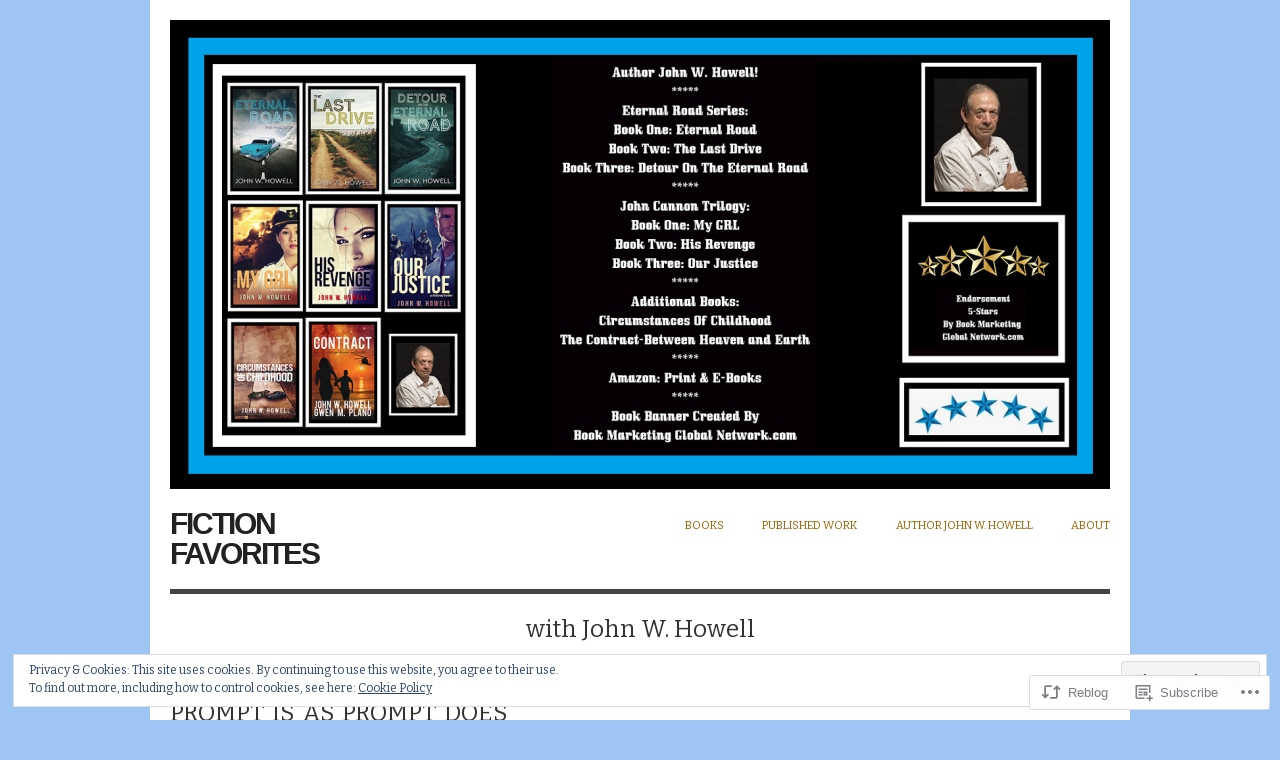

--- FILE ---
content_type: text/html; charset=UTF-8
request_url: https://johnwhowell.com/2013/02/15/prompt-is-as-prompt-does/
body_size: 34309
content:

<!DOCTYPE html>
<html lang="en">
<head>
<meta charset="UTF-8" />
<meta name="viewport" content="width=device-width,initial-scale=1">
<title>Prompt is as Prompt Does | Fiction Favorites</title>
<link rel="profile" href="http://gmpg.org/xfn/11" />
<link rel="pingback" href="https://johnwhowell.com/xmlrpc.php" />
<meta name='robots' content='max-image-preview:large' />

<!-- Async WordPress.com Remote Login -->
<script id="wpcom_remote_login_js">
var wpcom_remote_login_extra_auth = '';
function wpcom_remote_login_remove_dom_node_id( element_id ) {
	var dom_node = document.getElementById( element_id );
	if ( dom_node ) { dom_node.parentNode.removeChild( dom_node ); }
}
function wpcom_remote_login_remove_dom_node_classes( class_name ) {
	var dom_nodes = document.querySelectorAll( '.' + class_name );
	for ( var i = 0; i < dom_nodes.length; i++ ) {
		dom_nodes[ i ].parentNode.removeChild( dom_nodes[ i ] );
	}
}
function wpcom_remote_login_final_cleanup() {
	wpcom_remote_login_remove_dom_node_classes( "wpcom_remote_login_msg" );
	wpcom_remote_login_remove_dom_node_id( "wpcom_remote_login_key" );
	wpcom_remote_login_remove_dom_node_id( "wpcom_remote_login_validate" );
	wpcom_remote_login_remove_dom_node_id( "wpcom_remote_login_js" );
	wpcom_remote_login_remove_dom_node_id( "wpcom_request_access_iframe" );
	wpcom_remote_login_remove_dom_node_id( "wpcom_request_access_styles" );
}

// Watch for messages back from the remote login
window.addEventListener( "message", function( e ) {
	if ( e.origin === "https://r-login.wordpress.com" ) {
		var data = {};
		try {
			data = JSON.parse( e.data );
		} catch( e ) {
			wpcom_remote_login_final_cleanup();
			return;
		}

		if ( data.msg === 'LOGIN' ) {
			// Clean up the login check iframe
			wpcom_remote_login_remove_dom_node_id( "wpcom_remote_login_key" );

			var id_regex = new RegExp( /^[0-9]+$/ );
			var token_regex = new RegExp( /^.*|.*|.*$/ );
			if (
				token_regex.test( data.token )
				&& id_regex.test( data.wpcomid )
			) {
				// We have everything we need to ask for a login
				var script = document.createElement( "script" );
				script.setAttribute( "id", "wpcom_remote_login_validate" );
				script.src = '/remote-login.php?wpcom_remote_login=validate'
					+ '&wpcomid=' + data.wpcomid
					+ '&token=' + encodeURIComponent( data.token )
					+ '&host=' + window.location.protocol
					+ '//' + window.location.hostname
					+ '&postid=1179'
					+ '&is_singular=1';
				document.body.appendChild( script );
			}

			return;
		}

		// Safari ITP, not logged in, so redirect
		if ( data.msg === 'LOGIN-REDIRECT' ) {
			window.location = 'https://wordpress.com/log-in?redirect_to=' + window.location.href;
			return;
		}

		// Safari ITP, storage access failed, remove the request
		if ( data.msg === 'LOGIN-REMOVE' ) {
			var css_zap = 'html { -webkit-transition: margin-top 1s; transition: margin-top 1s; } /* 9001 */ html { margin-top: 0 !important; } * html body { margin-top: 0 !important; } @media screen and ( max-width: 782px ) { html { margin-top: 0 !important; } * html body { margin-top: 0 !important; } }';
			var style_zap = document.createElement( 'style' );
			style_zap.type = 'text/css';
			style_zap.appendChild( document.createTextNode( css_zap ) );
			document.body.appendChild( style_zap );

			var e = document.getElementById( 'wpcom_request_access_iframe' );
			e.parentNode.removeChild( e );

			document.cookie = 'wordpress_com_login_access=denied; path=/; max-age=31536000';

			return;
		}

		// Safari ITP
		if ( data.msg === 'REQUEST_ACCESS' ) {
			console.log( 'request access: safari' );

			// Check ITP iframe enable/disable knob
			if ( wpcom_remote_login_extra_auth !== 'safari_itp_iframe' ) {
				return;
			}

			// If we are in a "private window" there is no ITP.
			var private_window = false;
			try {
				var opendb = window.openDatabase( null, null, null, null );
			} catch( e ) {
				private_window = true;
			}

			if ( private_window ) {
				console.log( 'private window' );
				return;
			}

			var iframe = document.createElement( 'iframe' );
			iframe.id = 'wpcom_request_access_iframe';
			iframe.setAttribute( 'scrolling', 'no' );
			iframe.setAttribute( 'sandbox', 'allow-storage-access-by-user-activation allow-scripts allow-same-origin allow-top-navigation-by-user-activation' );
			iframe.src = 'https://r-login.wordpress.com/remote-login.php?wpcom_remote_login=request_access&origin=' + encodeURIComponent( data.origin ) + '&wpcomid=' + encodeURIComponent( data.wpcomid );

			var css = 'html { -webkit-transition: margin-top 1s; transition: margin-top 1s; } /* 9001 */ html { margin-top: 46px !important; } * html body { margin-top: 46px !important; } @media screen and ( max-width: 660px ) { html { margin-top: 71px !important; } * html body { margin-top: 71px !important; } #wpcom_request_access_iframe { display: block; height: 71px !important; } } #wpcom_request_access_iframe { border: 0px; height: 46px; position: fixed; top: 0; left: 0; width: 100%; min-width: 100%; z-index: 99999; background: #23282d; } ';

			var style = document.createElement( 'style' );
			style.type = 'text/css';
			style.id = 'wpcom_request_access_styles';
			style.appendChild( document.createTextNode( css ) );
			document.body.appendChild( style );

			document.body.appendChild( iframe );
		}

		if ( data.msg === 'DONE' ) {
			wpcom_remote_login_final_cleanup();
		}
	}
}, false );

// Inject the remote login iframe after the page has had a chance to load
// more critical resources
window.addEventListener( "DOMContentLoaded", function( e ) {
	var iframe = document.createElement( "iframe" );
	iframe.style.display = "none";
	iframe.setAttribute( "scrolling", "no" );
	iframe.setAttribute( "id", "wpcom_remote_login_key" );
	iframe.src = "https://r-login.wordpress.com/remote-login.php"
		+ "?wpcom_remote_login=key"
		+ "&origin=aHR0cHM6Ly9qb2hud2hvd2VsbC5jb20%3D"
		+ "&wpcomid=42039119"
		+ "&time=" + Math.floor( Date.now() / 1000 );
	document.body.appendChild( iframe );
}, false );
</script>
<link rel='dns-prefetch' href='//s0.wp.com' />
<link rel='dns-prefetch' href='//wordpress.com' />
<link rel='dns-prefetch' href='//fonts-api.wp.com' />
<link rel="alternate" type="application/rss+xml" title="Fiction Favorites &raquo; Feed" href="https://johnwhowell.com/feed/" />
<link rel="alternate" type="application/rss+xml" title="Fiction Favorites &raquo; Comments Feed" href="https://johnwhowell.com/comments/feed/" />
<link rel="alternate" type="application/rss+xml" title="Fiction Favorites &raquo; Prompt is as Prompt&nbsp;Does Comments Feed" href="https://johnwhowell.com/2013/02/15/prompt-is-as-prompt-does/feed/" />
	<script type="text/javascript">
		/* <![CDATA[ */
		function addLoadEvent(func) {
			var oldonload = window.onload;
			if (typeof window.onload != 'function') {
				window.onload = func;
			} else {
				window.onload = function () {
					oldonload();
					func();
				}
			}
		}
		/* ]]> */
	</script>
	<link crossorigin='anonymous' rel='stylesheet' id='all-css-0-1' href='/_static/??-eJxtzEkKgDAQRNELGZs4EDfiWUJsxMzYHby+RARB3BQ8KD6cWZgUGSNDKCL7su2RwCJnbdxjCCnVWYtHggO9ZlxFTsQftYaogf+k3x2+4Vv1voRZqrHvpkHJwV5glDTa&cssminify=yes' type='text/css' media='all' />
<style id='wp-emoji-styles-inline-css'>

	img.wp-smiley, img.emoji {
		display: inline !important;
		border: none !important;
		box-shadow: none !important;
		height: 1em !important;
		width: 1em !important;
		margin: 0 0.07em !important;
		vertical-align: -0.1em !important;
		background: none !important;
		padding: 0 !important;
	}
/*# sourceURL=wp-emoji-styles-inline-css */
</style>
<link crossorigin='anonymous' rel='stylesheet' id='all-css-2-1' href='/wp-content/plugins/gutenberg-core/v22.2.0/build/styles/block-library/style.css?m=1764855221i&cssminify=yes' type='text/css' media='all' />
<style id='wp-block-library-inline-css'>
.has-text-align-justify {
	text-align:justify;
}
.has-text-align-justify{text-align:justify;}

/*# sourceURL=wp-block-library-inline-css */
</style><style id='wp-block-embed-inline-css'>
.wp-block-embed.alignleft,.wp-block-embed.alignright,.wp-block[data-align=left]>[data-type="core/embed"],.wp-block[data-align=right]>[data-type="core/embed"]{max-width:360px;width:100%}.wp-block-embed.alignleft .wp-block-embed__wrapper,.wp-block-embed.alignright .wp-block-embed__wrapper,.wp-block[data-align=left]>[data-type="core/embed"] .wp-block-embed__wrapper,.wp-block[data-align=right]>[data-type="core/embed"] .wp-block-embed__wrapper{min-width:280px}.wp-block-cover .wp-block-embed{min-height:240px;min-width:320px}.wp-block-group.is-layout-flex .wp-block-embed{flex:1 1 0%;min-width:0}.wp-block-embed{overflow-wrap:break-word}.wp-block-embed :where(figcaption){margin-bottom:1em;margin-top:.5em}.wp-block-embed iframe{max-width:100%}.wp-block-embed__wrapper{position:relative}.wp-embed-responsive .wp-has-aspect-ratio .wp-block-embed__wrapper:before{content:"";display:block;padding-top:50%}.wp-embed-responsive .wp-has-aspect-ratio iframe{bottom:0;height:100%;left:0;position:absolute;right:0;top:0;width:100%}.wp-embed-responsive .wp-embed-aspect-21-9 .wp-block-embed__wrapper:before{padding-top:42.85%}.wp-embed-responsive .wp-embed-aspect-18-9 .wp-block-embed__wrapper:before{padding-top:50%}.wp-embed-responsive .wp-embed-aspect-16-9 .wp-block-embed__wrapper:before{padding-top:56.25%}.wp-embed-responsive .wp-embed-aspect-4-3 .wp-block-embed__wrapper:before{padding-top:75%}.wp-embed-responsive .wp-embed-aspect-1-1 .wp-block-embed__wrapper:before{padding-top:100%}.wp-embed-responsive .wp-embed-aspect-9-16 .wp-block-embed__wrapper:before{padding-top:177.77%}.wp-embed-responsive .wp-embed-aspect-1-2 .wp-block-embed__wrapper:before{padding-top:200%}
/*# sourceURL=/wp-content/plugins/gutenberg-core/v22.2.0/build/styles/block-library/embed/style.css */
</style>
<style id='wp-block-paragraph-inline-css'>
.is-small-text{font-size:.875em}.is-regular-text{font-size:1em}.is-large-text{font-size:2.25em}.is-larger-text{font-size:3em}.has-drop-cap:not(:focus):first-letter{float:left;font-size:8.4em;font-style:normal;font-weight:100;line-height:.68;margin:.05em .1em 0 0;text-transform:uppercase}body.rtl .has-drop-cap:not(:focus):first-letter{float:none;margin-left:.1em}p.has-drop-cap.has-background{overflow:hidden}:root :where(p.has-background){padding:1.25em 2.375em}:where(p.has-text-color:not(.has-link-color)) a{color:inherit}p.has-text-align-left[style*="writing-mode:vertical-lr"],p.has-text-align-right[style*="writing-mode:vertical-rl"]{rotate:180deg}
/*# sourceURL=/wp-content/plugins/gutenberg-core/v22.2.0/build/styles/block-library/paragraph/style.css */
</style>
<style id='wp-block-image-inline-css'>
.wp-block-image>a,.wp-block-image>figure>a{display:inline-block}.wp-block-image img{box-sizing:border-box;height:auto;max-width:100%;vertical-align:bottom}@media not (prefers-reduced-motion){.wp-block-image img.hide{visibility:hidden}.wp-block-image img.show{animation:show-content-image .4s}}.wp-block-image[style*=border-radius] img,.wp-block-image[style*=border-radius]>a{border-radius:inherit}.wp-block-image.has-custom-border img{box-sizing:border-box}.wp-block-image.aligncenter{text-align:center}.wp-block-image.alignfull>a,.wp-block-image.alignwide>a{width:100%}.wp-block-image.alignfull img,.wp-block-image.alignwide img{height:auto;width:100%}.wp-block-image .aligncenter,.wp-block-image .alignleft,.wp-block-image .alignright,.wp-block-image.aligncenter,.wp-block-image.alignleft,.wp-block-image.alignright{display:table}.wp-block-image .aligncenter>figcaption,.wp-block-image .alignleft>figcaption,.wp-block-image .alignright>figcaption,.wp-block-image.aligncenter>figcaption,.wp-block-image.alignleft>figcaption,.wp-block-image.alignright>figcaption{caption-side:bottom;display:table-caption}.wp-block-image .alignleft{float:left;margin:.5em 1em .5em 0}.wp-block-image .alignright{float:right;margin:.5em 0 .5em 1em}.wp-block-image .aligncenter{margin-left:auto;margin-right:auto}.wp-block-image :where(figcaption){margin-bottom:1em;margin-top:.5em}.wp-block-image.is-style-circle-mask img{border-radius:9999px}@supports ((-webkit-mask-image:none) or (mask-image:none)) or (-webkit-mask-image:none){.wp-block-image.is-style-circle-mask img{border-radius:0;-webkit-mask-image:url('data:image/svg+xml;utf8,<svg viewBox="0 0 100 100" xmlns="http://www.w3.org/2000/svg"><circle cx="50" cy="50" r="50"/></svg>');mask-image:url('data:image/svg+xml;utf8,<svg viewBox="0 0 100 100" xmlns="http://www.w3.org/2000/svg"><circle cx="50" cy="50" r="50"/></svg>');mask-mode:alpha;-webkit-mask-position:center;mask-position:center;-webkit-mask-repeat:no-repeat;mask-repeat:no-repeat;-webkit-mask-size:contain;mask-size:contain}}:root :where(.wp-block-image.is-style-rounded img,.wp-block-image .is-style-rounded img){border-radius:9999px}.wp-block-image figure{margin:0}.wp-lightbox-container{display:flex;flex-direction:column;position:relative}.wp-lightbox-container img{cursor:zoom-in}.wp-lightbox-container img:hover+button{opacity:1}.wp-lightbox-container button{align-items:center;backdrop-filter:blur(16px) saturate(180%);background-color:#5a5a5a40;border:none;border-radius:4px;cursor:zoom-in;display:flex;height:20px;justify-content:center;opacity:0;padding:0;position:absolute;right:16px;text-align:center;top:16px;width:20px;z-index:100}@media not (prefers-reduced-motion){.wp-lightbox-container button{transition:opacity .2s ease}}.wp-lightbox-container button:focus-visible{outline:3px auto #5a5a5a40;outline:3px auto -webkit-focus-ring-color;outline-offset:3px}.wp-lightbox-container button:hover{cursor:pointer;opacity:1}.wp-lightbox-container button:focus{opacity:1}.wp-lightbox-container button:focus,.wp-lightbox-container button:hover,.wp-lightbox-container button:not(:hover):not(:active):not(.has-background){background-color:#5a5a5a40;border:none}.wp-lightbox-overlay{box-sizing:border-box;cursor:zoom-out;height:100vh;left:0;overflow:hidden;position:fixed;top:0;visibility:hidden;width:100%;z-index:100000}.wp-lightbox-overlay .close-button{align-items:center;cursor:pointer;display:flex;justify-content:center;min-height:40px;min-width:40px;padding:0;position:absolute;right:calc(env(safe-area-inset-right) + 16px);top:calc(env(safe-area-inset-top) + 16px);z-index:5000000}.wp-lightbox-overlay .close-button:focus,.wp-lightbox-overlay .close-button:hover,.wp-lightbox-overlay .close-button:not(:hover):not(:active):not(.has-background){background:none;border:none}.wp-lightbox-overlay .lightbox-image-container{height:var(--wp--lightbox-container-height);left:50%;overflow:hidden;position:absolute;top:50%;transform:translate(-50%,-50%);transform-origin:top left;width:var(--wp--lightbox-container-width);z-index:9999999999}.wp-lightbox-overlay .wp-block-image{align-items:center;box-sizing:border-box;display:flex;height:100%;justify-content:center;margin:0;position:relative;transform-origin:0 0;width:100%;z-index:3000000}.wp-lightbox-overlay .wp-block-image img{height:var(--wp--lightbox-image-height);min-height:var(--wp--lightbox-image-height);min-width:var(--wp--lightbox-image-width);width:var(--wp--lightbox-image-width)}.wp-lightbox-overlay .wp-block-image figcaption{display:none}.wp-lightbox-overlay button{background:none;border:none}.wp-lightbox-overlay .scrim{background-color:#fff;height:100%;opacity:.9;position:absolute;width:100%;z-index:2000000}.wp-lightbox-overlay.active{visibility:visible}@media not (prefers-reduced-motion){.wp-lightbox-overlay.active{animation:turn-on-visibility .25s both}.wp-lightbox-overlay.active img{animation:turn-on-visibility .35s both}.wp-lightbox-overlay.show-closing-animation:not(.active){animation:turn-off-visibility .35s both}.wp-lightbox-overlay.show-closing-animation:not(.active) img{animation:turn-off-visibility .25s both}.wp-lightbox-overlay.zoom.active{animation:none;opacity:1;visibility:visible}.wp-lightbox-overlay.zoom.active .lightbox-image-container{animation:lightbox-zoom-in .4s}.wp-lightbox-overlay.zoom.active .lightbox-image-container img{animation:none}.wp-lightbox-overlay.zoom.active .scrim{animation:turn-on-visibility .4s forwards}.wp-lightbox-overlay.zoom.show-closing-animation:not(.active){animation:none}.wp-lightbox-overlay.zoom.show-closing-animation:not(.active) .lightbox-image-container{animation:lightbox-zoom-out .4s}.wp-lightbox-overlay.zoom.show-closing-animation:not(.active) .lightbox-image-container img{animation:none}.wp-lightbox-overlay.zoom.show-closing-animation:not(.active) .scrim{animation:turn-off-visibility .4s forwards}}@keyframes show-content-image{0%{visibility:hidden}99%{visibility:hidden}to{visibility:visible}}@keyframes turn-on-visibility{0%{opacity:0}to{opacity:1}}@keyframes turn-off-visibility{0%{opacity:1;visibility:visible}99%{opacity:0;visibility:visible}to{opacity:0;visibility:hidden}}@keyframes lightbox-zoom-in{0%{transform:translate(calc((-100vw + var(--wp--lightbox-scrollbar-width))/2 + var(--wp--lightbox-initial-left-position)),calc(-50vh + var(--wp--lightbox-initial-top-position))) scale(var(--wp--lightbox-scale))}to{transform:translate(-50%,-50%) scale(1)}}@keyframes lightbox-zoom-out{0%{transform:translate(-50%,-50%) scale(1);visibility:visible}99%{visibility:visible}to{transform:translate(calc((-100vw + var(--wp--lightbox-scrollbar-width))/2 + var(--wp--lightbox-initial-left-position)),calc(-50vh + var(--wp--lightbox-initial-top-position))) scale(var(--wp--lightbox-scale));visibility:hidden}}
/*# sourceURL=/wp-content/plugins/gutenberg-core/v22.2.0/build/styles/block-library/image/style.css */
</style>
<style id='wp-block-search-inline-css'>
.wp-block-search__button{margin-left:10px;word-break:normal}.wp-block-search__button.has-icon{line-height:0}.wp-block-search__button svg{fill:currentColor;height:1.25em;min-height:24px;min-width:24px;vertical-align:text-bottom;width:1.25em}:where(.wp-block-search__button){border:1px solid #ccc;padding:6px 10px}.wp-block-search__inside-wrapper{display:flex;flex:auto;flex-wrap:nowrap;max-width:100%}.wp-block-search__label{width:100%}.wp-block-search.wp-block-search__button-only .wp-block-search__button{box-sizing:border-box;display:flex;flex-shrink:0;justify-content:center;margin-left:0;max-width:100%}.wp-block-search.wp-block-search__button-only .wp-block-search__inside-wrapper{min-width:0!important;transition-property:width}.wp-block-search.wp-block-search__button-only .wp-block-search__input{flex-basis:100%;transition-duration:.3s}.wp-block-search.wp-block-search__button-only.wp-block-search__searchfield-hidden,.wp-block-search.wp-block-search__button-only.wp-block-search__searchfield-hidden .wp-block-search__inside-wrapper{overflow:hidden}.wp-block-search.wp-block-search__button-only.wp-block-search__searchfield-hidden .wp-block-search__input{border-left-width:0!important;border-right-width:0!important;flex-basis:0;flex-grow:0;margin:0;min-width:0!important;padding-left:0!important;padding-right:0!important;width:0!important}:where(.wp-block-search__input){appearance:none;border:1px solid #949494;flex-grow:1;font-family:inherit;font-size:inherit;font-style:inherit;font-weight:inherit;letter-spacing:inherit;line-height:inherit;margin-left:0;margin-right:0;min-width:3rem;padding:8px;text-decoration:unset!important;text-transform:inherit}:where(.wp-block-search__button-inside .wp-block-search__inside-wrapper){background-color:#fff;border:1px solid #949494;box-sizing:border-box;padding:4px}:where(.wp-block-search__button-inside .wp-block-search__inside-wrapper) .wp-block-search__input{border:none;border-radius:0;padding:0 4px}:where(.wp-block-search__button-inside .wp-block-search__inside-wrapper) .wp-block-search__input:focus{outline:none}:where(.wp-block-search__button-inside .wp-block-search__inside-wrapper) :where(.wp-block-search__button){padding:4px 8px}.wp-block-search.aligncenter .wp-block-search__inside-wrapper{margin:auto}.wp-block[data-align=right] .wp-block-search.wp-block-search__button-only .wp-block-search__inside-wrapper{float:right}
/*# sourceURL=/wp-content/plugins/gutenberg-core/v22.2.0/build/styles/block-library/search/style.css */
</style>
<style id='wp-block-video-inline-css'>
.wp-block-video{box-sizing:border-box}.wp-block-video video{height:auto;vertical-align:middle;width:100%}@supports (position:sticky){.wp-block-video [poster]{object-fit:cover}}.wp-block-video.aligncenter{text-align:center}.wp-block-video :where(figcaption){margin-bottom:1em;margin-top:.5em}
/*# sourceURL=/wp-content/plugins/gutenberg-core/v22.2.0/build/styles/block-library/video/style.css */
</style>
<style id='global-styles-inline-css'>
:root{--wp--preset--aspect-ratio--square: 1;--wp--preset--aspect-ratio--4-3: 4/3;--wp--preset--aspect-ratio--3-4: 3/4;--wp--preset--aspect-ratio--3-2: 3/2;--wp--preset--aspect-ratio--2-3: 2/3;--wp--preset--aspect-ratio--16-9: 16/9;--wp--preset--aspect-ratio--9-16: 9/16;--wp--preset--color--black: #000000;--wp--preset--color--cyan-bluish-gray: #abb8c3;--wp--preset--color--white: #ffffff;--wp--preset--color--pale-pink: #f78da7;--wp--preset--color--vivid-red: #cf2e2e;--wp--preset--color--luminous-vivid-orange: #ff6900;--wp--preset--color--luminous-vivid-amber: #fcb900;--wp--preset--color--light-green-cyan: #7bdcb5;--wp--preset--color--vivid-green-cyan: #00d084;--wp--preset--color--pale-cyan-blue: #8ed1fc;--wp--preset--color--vivid-cyan-blue: #0693e3;--wp--preset--color--vivid-purple: #9b51e0;--wp--preset--gradient--vivid-cyan-blue-to-vivid-purple: linear-gradient(135deg,rgb(6,147,227) 0%,rgb(155,81,224) 100%);--wp--preset--gradient--light-green-cyan-to-vivid-green-cyan: linear-gradient(135deg,rgb(122,220,180) 0%,rgb(0,208,130) 100%);--wp--preset--gradient--luminous-vivid-amber-to-luminous-vivid-orange: linear-gradient(135deg,rgb(252,185,0) 0%,rgb(255,105,0) 100%);--wp--preset--gradient--luminous-vivid-orange-to-vivid-red: linear-gradient(135deg,rgb(255,105,0) 0%,rgb(207,46,46) 100%);--wp--preset--gradient--very-light-gray-to-cyan-bluish-gray: linear-gradient(135deg,rgb(238,238,238) 0%,rgb(169,184,195) 100%);--wp--preset--gradient--cool-to-warm-spectrum: linear-gradient(135deg,rgb(74,234,220) 0%,rgb(151,120,209) 20%,rgb(207,42,186) 40%,rgb(238,44,130) 60%,rgb(251,105,98) 80%,rgb(254,248,76) 100%);--wp--preset--gradient--blush-light-purple: linear-gradient(135deg,rgb(255,206,236) 0%,rgb(152,150,240) 100%);--wp--preset--gradient--blush-bordeaux: linear-gradient(135deg,rgb(254,205,165) 0%,rgb(254,45,45) 50%,rgb(107,0,62) 100%);--wp--preset--gradient--luminous-dusk: linear-gradient(135deg,rgb(255,203,112) 0%,rgb(199,81,192) 50%,rgb(65,88,208) 100%);--wp--preset--gradient--pale-ocean: linear-gradient(135deg,rgb(255,245,203) 0%,rgb(182,227,212) 50%,rgb(51,167,181) 100%);--wp--preset--gradient--electric-grass: linear-gradient(135deg,rgb(202,248,128) 0%,rgb(113,206,126) 100%);--wp--preset--gradient--midnight: linear-gradient(135deg,rgb(2,3,129) 0%,rgb(40,116,252) 100%);--wp--preset--font-size--small: 13px;--wp--preset--font-size--medium: 20px;--wp--preset--font-size--large: 36px;--wp--preset--font-size--x-large: 42px;--wp--preset--font-family--albert-sans: 'Albert Sans', sans-serif;--wp--preset--font-family--alegreya: Alegreya, serif;--wp--preset--font-family--arvo: Arvo, serif;--wp--preset--font-family--bodoni-moda: 'Bodoni Moda', serif;--wp--preset--font-family--bricolage-grotesque: 'Bricolage Grotesque', sans-serif;--wp--preset--font-family--cabin: Cabin, sans-serif;--wp--preset--font-family--chivo: Chivo, sans-serif;--wp--preset--font-family--commissioner: Commissioner, sans-serif;--wp--preset--font-family--cormorant: Cormorant, serif;--wp--preset--font-family--courier-prime: 'Courier Prime', monospace;--wp--preset--font-family--crimson-pro: 'Crimson Pro', serif;--wp--preset--font-family--dm-mono: 'DM Mono', monospace;--wp--preset--font-family--dm-sans: 'DM Sans', sans-serif;--wp--preset--font-family--dm-serif-display: 'DM Serif Display', serif;--wp--preset--font-family--domine: Domine, serif;--wp--preset--font-family--eb-garamond: 'EB Garamond', serif;--wp--preset--font-family--epilogue: Epilogue, sans-serif;--wp--preset--font-family--fahkwang: Fahkwang, sans-serif;--wp--preset--font-family--figtree: Figtree, sans-serif;--wp--preset--font-family--fira-sans: 'Fira Sans', sans-serif;--wp--preset--font-family--fjalla-one: 'Fjalla One', sans-serif;--wp--preset--font-family--fraunces: Fraunces, serif;--wp--preset--font-family--gabarito: Gabarito, system-ui;--wp--preset--font-family--ibm-plex-mono: 'IBM Plex Mono', monospace;--wp--preset--font-family--ibm-plex-sans: 'IBM Plex Sans', sans-serif;--wp--preset--font-family--ibarra-real-nova: 'Ibarra Real Nova', serif;--wp--preset--font-family--instrument-serif: 'Instrument Serif', serif;--wp--preset--font-family--inter: Inter, sans-serif;--wp--preset--font-family--josefin-sans: 'Josefin Sans', sans-serif;--wp--preset--font-family--jost: Jost, sans-serif;--wp--preset--font-family--libre-baskerville: 'Libre Baskerville', serif;--wp--preset--font-family--libre-franklin: 'Libre Franklin', sans-serif;--wp--preset--font-family--literata: Literata, serif;--wp--preset--font-family--lora: Lora, serif;--wp--preset--font-family--merriweather: Merriweather, serif;--wp--preset--font-family--montserrat: Montserrat, sans-serif;--wp--preset--font-family--newsreader: Newsreader, serif;--wp--preset--font-family--noto-sans-mono: 'Noto Sans Mono', sans-serif;--wp--preset--font-family--nunito: Nunito, sans-serif;--wp--preset--font-family--open-sans: 'Open Sans', sans-serif;--wp--preset--font-family--overpass: Overpass, sans-serif;--wp--preset--font-family--pt-serif: 'PT Serif', serif;--wp--preset--font-family--petrona: Petrona, serif;--wp--preset--font-family--piazzolla: Piazzolla, serif;--wp--preset--font-family--playfair-display: 'Playfair Display', serif;--wp--preset--font-family--plus-jakarta-sans: 'Plus Jakarta Sans', sans-serif;--wp--preset--font-family--poppins: Poppins, sans-serif;--wp--preset--font-family--raleway: Raleway, sans-serif;--wp--preset--font-family--roboto: Roboto, sans-serif;--wp--preset--font-family--roboto-slab: 'Roboto Slab', serif;--wp--preset--font-family--rubik: Rubik, sans-serif;--wp--preset--font-family--rufina: Rufina, serif;--wp--preset--font-family--sora: Sora, sans-serif;--wp--preset--font-family--source-sans-3: 'Source Sans 3', sans-serif;--wp--preset--font-family--source-serif-4: 'Source Serif 4', serif;--wp--preset--font-family--space-mono: 'Space Mono', monospace;--wp--preset--font-family--syne: Syne, sans-serif;--wp--preset--font-family--texturina: Texturina, serif;--wp--preset--font-family--urbanist: Urbanist, sans-serif;--wp--preset--font-family--work-sans: 'Work Sans', sans-serif;--wp--preset--spacing--20: 0.44rem;--wp--preset--spacing--30: 0.67rem;--wp--preset--spacing--40: 1rem;--wp--preset--spacing--50: 1.5rem;--wp--preset--spacing--60: 2.25rem;--wp--preset--spacing--70: 3.38rem;--wp--preset--spacing--80: 5.06rem;--wp--preset--shadow--natural: 6px 6px 9px rgba(0, 0, 0, 0.2);--wp--preset--shadow--deep: 12px 12px 50px rgba(0, 0, 0, 0.4);--wp--preset--shadow--sharp: 6px 6px 0px rgba(0, 0, 0, 0.2);--wp--preset--shadow--outlined: 6px 6px 0px -3px rgb(255, 255, 255), 6px 6px rgb(0, 0, 0);--wp--preset--shadow--crisp: 6px 6px 0px rgb(0, 0, 0);}:where(.is-layout-flex){gap: 0.5em;}:where(.is-layout-grid){gap: 0.5em;}body .is-layout-flex{display: flex;}.is-layout-flex{flex-wrap: wrap;align-items: center;}.is-layout-flex > :is(*, div){margin: 0;}body .is-layout-grid{display: grid;}.is-layout-grid > :is(*, div){margin: 0;}:where(.wp-block-columns.is-layout-flex){gap: 2em;}:where(.wp-block-columns.is-layout-grid){gap: 2em;}:where(.wp-block-post-template.is-layout-flex){gap: 1.25em;}:where(.wp-block-post-template.is-layout-grid){gap: 1.25em;}.has-black-color{color: var(--wp--preset--color--black) !important;}.has-cyan-bluish-gray-color{color: var(--wp--preset--color--cyan-bluish-gray) !important;}.has-white-color{color: var(--wp--preset--color--white) !important;}.has-pale-pink-color{color: var(--wp--preset--color--pale-pink) !important;}.has-vivid-red-color{color: var(--wp--preset--color--vivid-red) !important;}.has-luminous-vivid-orange-color{color: var(--wp--preset--color--luminous-vivid-orange) !important;}.has-luminous-vivid-amber-color{color: var(--wp--preset--color--luminous-vivid-amber) !important;}.has-light-green-cyan-color{color: var(--wp--preset--color--light-green-cyan) !important;}.has-vivid-green-cyan-color{color: var(--wp--preset--color--vivid-green-cyan) !important;}.has-pale-cyan-blue-color{color: var(--wp--preset--color--pale-cyan-blue) !important;}.has-vivid-cyan-blue-color{color: var(--wp--preset--color--vivid-cyan-blue) !important;}.has-vivid-purple-color{color: var(--wp--preset--color--vivid-purple) !important;}.has-black-background-color{background-color: var(--wp--preset--color--black) !important;}.has-cyan-bluish-gray-background-color{background-color: var(--wp--preset--color--cyan-bluish-gray) !important;}.has-white-background-color{background-color: var(--wp--preset--color--white) !important;}.has-pale-pink-background-color{background-color: var(--wp--preset--color--pale-pink) !important;}.has-vivid-red-background-color{background-color: var(--wp--preset--color--vivid-red) !important;}.has-luminous-vivid-orange-background-color{background-color: var(--wp--preset--color--luminous-vivid-orange) !important;}.has-luminous-vivid-amber-background-color{background-color: var(--wp--preset--color--luminous-vivid-amber) !important;}.has-light-green-cyan-background-color{background-color: var(--wp--preset--color--light-green-cyan) !important;}.has-vivid-green-cyan-background-color{background-color: var(--wp--preset--color--vivid-green-cyan) !important;}.has-pale-cyan-blue-background-color{background-color: var(--wp--preset--color--pale-cyan-blue) !important;}.has-vivid-cyan-blue-background-color{background-color: var(--wp--preset--color--vivid-cyan-blue) !important;}.has-vivid-purple-background-color{background-color: var(--wp--preset--color--vivid-purple) !important;}.has-black-border-color{border-color: var(--wp--preset--color--black) !important;}.has-cyan-bluish-gray-border-color{border-color: var(--wp--preset--color--cyan-bluish-gray) !important;}.has-white-border-color{border-color: var(--wp--preset--color--white) !important;}.has-pale-pink-border-color{border-color: var(--wp--preset--color--pale-pink) !important;}.has-vivid-red-border-color{border-color: var(--wp--preset--color--vivid-red) !important;}.has-luminous-vivid-orange-border-color{border-color: var(--wp--preset--color--luminous-vivid-orange) !important;}.has-luminous-vivid-amber-border-color{border-color: var(--wp--preset--color--luminous-vivid-amber) !important;}.has-light-green-cyan-border-color{border-color: var(--wp--preset--color--light-green-cyan) !important;}.has-vivid-green-cyan-border-color{border-color: var(--wp--preset--color--vivid-green-cyan) !important;}.has-pale-cyan-blue-border-color{border-color: var(--wp--preset--color--pale-cyan-blue) !important;}.has-vivid-cyan-blue-border-color{border-color: var(--wp--preset--color--vivid-cyan-blue) !important;}.has-vivid-purple-border-color{border-color: var(--wp--preset--color--vivid-purple) !important;}.has-vivid-cyan-blue-to-vivid-purple-gradient-background{background: var(--wp--preset--gradient--vivid-cyan-blue-to-vivid-purple) !important;}.has-light-green-cyan-to-vivid-green-cyan-gradient-background{background: var(--wp--preset--gradient--light-green-cyan-to-vivid-green-cyan) !important;}.has-luminous-vivid-amber-to-luminous-vivid-orange-gradient-background{background: var(--wp--preset--gradient--luminous-vivid-amber-to-luminous-vivid-orange) !important;}.has-luminous-vivid-orange-to-vivid-red-gradient-background{background: var(--wp--preset--gradient--luminous-vivid-orange-to-vivid-red) !important;}.has-very-light-gray-to-cyan-bluish-gray-gradient-background{background: var(--wp--preset--gradient--very-light-gray-to-cyan-bluish-gray) !important;}.has-cool-to-warm-spectrum-gradient-background{background: var(--wp--preset--gradient--cool-to-warm-spectrum) !important;}.has-blush-light-purple-gradient-background{background: var(--wp--preset--gradient--blush-light-purple) !important;}.has-blush-bordeaux-gradient-background{background: var(--wp--preset--gradient--blush-bordeaux) !important;}.has-luminous-dusk-gradient-background{background: var(--wp--preset--gradient--luminous-dusk) !important;}.has-pale-ocean-gradient-background{background: var(--wp--preset--gradient--pale-ocean) !important;}.has-electric-grass-gradient-background{background: var(--wp--preset--gradient--electric-grass) !important;}.has-midnight-gradient-background{background: var(--wp--preset--gradient--midnight) !important;}.has-small-font-size{font-size: var(--wp--preset--font-size--small) !important;}.has-medium-font-size{font-size: var(--wp--preset--font-size--medium) !important;}.has-large-font-size{font-size: var(--wp--preset--font-size--large) !important;}.has-x-large-font-size{font-size: var(--wp--preset--font-size--x-large) !important;}.has-albert-sans-font-family{font-family: var(--wp--preset--font-family--albert-sans) !important;}.has-alegreya-font-family{font-family: var(--wp--preset--font-family--alegreya) !important;}.has-arvo-font-family{font-family: var(--wp--preset--font-family--arvo) !important;}.has-bodoni-moda-font-family{font-family: var(--wp--preset--font-family--bodoni-moda) !important;}.has-bricolage-grotesque-font-family{font-family: var(--wp--preset--font-family--bricolage-grotesque) !important;}.has-cabin-font-family{font-family: var(--wp--preset--font-family--cabin) !important;}.has-chivo-font-family{font-family: var(--wp--preset--font-family--chivo) !important;}.has-commissioner-font-family{font-family: var(--wp--preset--font-family--commissioner) !important;}.has-cormorant-font-family{font-family: var(--wp--preset--font-family--cormorant) !important;}.has-courier-prime-font-family{font-family: var(--wp--preset--font-family--courier-prime) !important;}.has-crimson-pro-font-family{font-family: var(--wp--preset--font-family--crimson-pro) !important;}.has-dm-mono-font-family{font-family: var(--wp--preset--font-family--dm-mono) !important;}.has-dm-sans-font-family{font-family: var(--wp--preset--font-family--dm-sans) !important;}.has-dm-serif-display-font-family{font-family: var(--wp--preset--font-family--dm-serif-display) !important;}.has-domine-font-family{font-family: var(--wp--preset--font-family--domine) !important;}.has-eb-garamond-font-family{font-family: var(--wp--preset--font-family--eb-garamond) !important;}.has-epilogue-font-family{font-family: var(--wp--preset--font-family--epilogue) !important;}.has-fahkwang-font-family{font-family: var(--wp--preset--font-family--fahkwang) !important;}.has-figtree-font-family{font-family: var(--wp--preset--font-family--figtree) !important;}.has-fira-sans-font-family{font-family: var(--wp--preset--font-family--fira-sans) !important;}.has-fjalla-one-font-family{font-family: var(--wp--preset--font-family--fjalla-one) !important;}.has-fraunces-font-family{font-family: var(--wp--preset--font-family--fraunces) !important;}.has-gabarito-font-family{font-family: var(--wp--preset--font-family--gabarito) !important;}.has-ibm-plex-mono-font-family{font-family: var(--wp--preset--font-family--ibm-plex-mono) !important;}.has-ibm-plex-sans-font-family{font-family: var(--wp--preset--font-family--ibm-plex-sans) !important;}.has-ibarra-real-nova-font-family{font-family: var(--wp--preset--font-family--ibarra-real-nova) !important;}.has-instrument-serif-font-family{font-family: var(--wp--preset--font-family--instrument-serif) !important;}.has-inter-font-family{font-family: var(--wp--preset--font-family--inter) !important;}.has-josefin-sans-font-family{font-family: var(--wp--preset--font-family--josefin-sans) !important;}.has-jost-font-family{font-family: var(--wp--preset--font-family--jost) !important;}.has-libre-baskerville-font-family{font-family: var(--wp--preset--font-family--libre-baskerville) !important;}.has-libre-franklin-font-family{font-family: var(--wp--preset--font-family--libre-franklin) !important;}.has-literata-font-family{font-family: var(--wp--preset--font-family--literata) !important;}.has-lora-font-family{font-family: var(--wp--preset--font-family--lora) !important;}.has-merriweather-font-family{font-family: var(--wp--preset--font-family--merriweather) !important;}.has-montserrat-font-family{font-family: var(--wp--preset--font-family--montserrat) !important;}.has-newsreader-font-family{font-family: var(--wp--preset--font-family--newsreader) !important;}.has-noto-sans-mono-font-family{font-family: var(--wp--preset--font-family--noto-sans-mono) !important;}.has-nunito-font-family{font-family: var(--wp--preset--font-family--nunito) !important;}.has-open-sans-font-family{font-family: var(--wp--preset--font-family--open-sans) !important;}.has-overpass-font-family{font-family: var(--wp--preset--font-family--overpass) !important;}.has-pt-serif-font-family{font-family: var(--wp--preset--font-family--pt-serif) !important;}.has-petrona-font-family{font-family: var(--wp--preset--font-family--petrona) !important;}.has-piazzolla-font-family{font-family: var(--wp--preset--font-family--piazzolla) !important;}.has-playfair-display-font-family{font-family: var(--wp--preset--font-family--playfair-display) !important;}.has-plus-jakarta-sans-font-family{font-family: var(--wp--preset--font-family--plus-jakarta-sans) !important;}.has-poppins-font-family{font-family: var(--wp--preset--font-family--poppins) !important;}.has-raleway-font-family{font-family: var(--wp--preset--font-family--raleway) !important;}.has-roboto-font-family{font-family: var(--wp--preset--font-family--roboto) !important;}.has-roboto-slab-font-family{font-family: var(--wp--preset--font-family--roboto-slab) !important;}.has-rubik-font-family{font-family: var(--wp--preset--font-family--rubik) !important;}.has-rufina-font-family{font-family: var(--wp--preset--font-family--rufina) !important;}.has-sora-font-family{font-family: var(--wp--preset--font-family--sora) !important;}.has-source-sans-3-font-family{font-family: var(--wp--preset--font-family--source-sans-3) !important;}.has-source-serif-4-font-family{font-family: var(--wp--preset--font-family--source-serif-4) !important;}.has-space-mono-font-family{font-family: var(--wp--preset--font-family--space-mono) !important;}.has-syne-font-family{font-family: var(--wp--preset--font-family--syne) !important;}.has-texturina-font-family{font-family: var(--wp--preset--font-family--texturina) !important;}.has-urbanist-font-family{font-family: var(--wp--preset--font-family--urbanist) !important;}.has-work-sans-font-family{font-family: var(--wp--preset--font-family--work-sans) !important;}
/*# sourceURL=global-styles-inline-css */
</style>

<style id='classic-theme-styles-inline-css'>
/*! This file is auto-generated */
.wp-block-button__link{color:#fff;background-color:#32373c;border-radius:9999px;box-shadow:none;text-decoration:none;padding:calc(.667em + 2px) calc(1.333em + 2px);font-size:1.125em}.wp-block-file__button{background:#32373c;color:#fff;text-decoration:none}
/*# sourceURL=/wp-includes/css/classic-themes.min.css */
</style>
<link crossorigin='anonymous' rel='stylesheet' id='all-css-4-1' href='/_static/??-eJx9jtsKwkAMRH/IGErFy4P4Lb2EGt3sLk2W6t+bUhRE6UsYhjkzwSlDl6JRNJQCOZSBo2KXRnJfcmPoCaGeGwokHtt2qhv8j03cD2SO61uD0WMdyT4DbZtHUgW/wkXArr6la5xT8zcQ+E7L4JezoIwxGTutH/HTuUxhLi2mkb0b1Z6B5txFztVhV+1PdV0fby+VRW/g&cssminify=yes' type='text/css' media='all' />
<link rel='stylesheet' id='origin-font-bitter-css' href='https://fonts-api.wp.com/css?family=Bitter&#038;ver=20120821' media='all' />
<link crossorigin='anonymous' rel='stylesheet' id='all-css-6-1' href='/_static/??-eJzTLy/QTc7PK0nNK9HPLdUtyClNz8wr1i9KTcrJTwcy0/WTi5G5ekCujj52Temp+bo5+cmJJZn5eSgc3bScxMwikFb7XFtDE1NLExMLc0OTLACohS2q&cssminify=yes' type='text/css' media='all' />
<style id='jetpack-global-styles-frontend-style-inline-css'>
:root { --font-headings: unset; --font-base: unset; --font-headings-default: -apple-system,BlinkMacSystemFont,"Segoe UI",Roboto,Oxygen-Sans,Ubuntu,Cantarell,"Helvetica Neue",sans-serif; --font-base-default: -apple-system,BlinkMacSystemFont,"Segoe UI",Roboto,Oxygen-Sans,Ubuntu,Cantarell,"Helvetica Neue",sans-serif;}
/*# sourceURL=jetpack-global-styles-frontend-style-inline-css */
</style>
<link crossorigin='anonymous' rel='stylesheet' id='all-css-8-1' href='/_static/??-eJyNjcEKwjAQRH/IuFQj9SJ+isRsSLZusqWbUPx7W+lFBPEyzMDMPJhH46XUUCrkZkZukYrCEOro/GPLkEVWwcZBQZObAjrE59tSiXuvuoP/n25UPKh4cmxYouhH+HqrKeSFmyxElrvjX7iZMIaqsFQ2b+JEaFxBw6R13V7zpetPx8PZ9p0dXpQMX7Y=&cssminify=yes' type='text/css' media='all' />
<script type="text/javascript" id="jetpack_related-posts-js-extra">
/* <![CDATA[ */
var related_posts_js_options = {"post_heading":"h4"};
//# sourceURL=jetpack_related-posts-js-extra
/* ]]> */
</script>
<script type="text/javascript" id="wpcom-actionbar-placeholder-js-extra">
/* <![CDATA[ */
var actionbardata = {"siteID":"42039119","postID":"1179","siteURL":"https://johnwhowell.com","xhrURL":"https://johnwhowell.com/wp-admin/admin-ajax.php","nonce":"a341b530e9","isLoggedIn":"","statusMessage":"","subsEmailDefault":"instantly","proxyScriptUrl":"https://s0.wp.com/wp-content/js/wpcom-proxy-request.js?m=1513050504i&amp;ver=20211021","shortlink":"https://wp.me/p2Qoij-j1","i18n":{"followedText":"New posts from this site will now appear in your \u003Ca href=\"https://wordpress.com/reader\"\u003EReader\u003C/a\u003E","foldBar":"Collapse this bar","unfoldBar":"Expand this bar","shortLinkCopied":"Shortlink copied to clipboard."}};
//# sourceURL=wpcom-actionbar-placeholder-js-extra
/* ]]> */
</script>
<script type="text/javascript" id="jetpack-mu-wpcom-settings-js-before">
/* <![CDATA[ */
var JETPACK_MU_WPCOM_SETTINGS = {"assetsUrl":"https://s0.wp.com/wp-content/mu-plugins/jetpack-mu-wpcom-plugin/moon/jetpack_vendor/automattic/jetpack-mu-wpcom/src/build/"};
//# sourceURL=jetpack-mu-wpcom-settings-js-before
/* ]]> */
</script>
<script crossorigin='anonymous' type='text/javascript'  src='/_static/??/wp-content/mu-plugins/jetpack-plugin/moon/_inc/build/related-posts/related-posts.min.js,/wp-content/js/rlt-proxy.js?m=1755006225j'></script>
<script type="text/javascript" id="rlt-proxy-js-after">
/* <![CDATA[ */
	rltInitialize( {"token":null,"iframeOrigins":["https:\/\/widgets.wp.com"]} );
//# sourceURL=rlt-proxy-js-after
/* ]]> */
</script>
<link rel="EditURI" type="application/rsd+xml" title="RSD" href="https://johnwhowell.wordpress.com/xmlrpc.php?rsd" />
<meta name="generator" content="WordPress.com" />
<link rel="canonical" href="https://johnwhowell.com/2013/02/15/prompt-is-as-prompt-does/" />
<link rel='shortlink' href='https://wp.me/p2Qoij-j1' />
<link rel="alternate" type="application/json+oembed" href="https://public-api.wordpress.com/oembed/?format=json&amp;url=https%3A%2F%2Fjohnwhowell.com%2F2013%2F02%2F15%2Fprompt-is-as-prompt-does%2F&amp;for=wpcom-auto-discovery" /><link rel="alternate" type="application/xml+oembed" href="https://public-api.wordpress.com/oembed/?format=xml&amp;url=https%3A%2F%2Fjohnwhowell.com%2F2013%2F02%2F15%2Fprompt-is-as-prompt-does%2F&amp;for=wpcom-auto-discovery" />
<!-- Jetpack Open Graph Tags -->
<meta property="og:type" content="article" />
<meta property="og:title" content="Prompt is as Prompt Does" />
<meta property="og:url" content="https://johnwhowell.com/2013/02/15/prompt-is-as-prompt-does/" />
<meta property="og:description" content="Nostrovia is a fine blog on poetry. Here is the link:   .  Please feel free to visit; you will like it. It is also a place where great ideas pop up. This week the idea is a writing prompt around th…" />
<meta property="article:published_time" content="2013-02-15T13:51:13+00:00" />
<meta property="article:modified_time" content="2021-08-01T17:52:20+00:00" />
<meta property="og:site_name" content="Fiction Favorites" />
<meta property="og:image" content="https://secure.gravatar.com/blavatar/a7417b9e9f8253111e40a933395f871c807694a9856a11e46954f9785c825eab?s=200&#038;ts=1768311186" />
<meta property="og:image:width" content="200" />
<meta property="og:image:height" content="200" />
<meta property="og:image:alt" content="" />
<meta property="og:locale" content="en_US" />
<meta property="article:publisher" content="https://www.facebook.com/WordPresscom" />
<meta name="twitter:creator" content="@HowellWave" />
<meta name="twitter:site" content="@HowellWave" />
<meta name="twitter:text:title" content="Prompt is as Prompt&nbsp;Does" />
<meta name="twitter:image" content="https://secure.gravatar.com/blavatar/a7417b9e9f8253111e40a933395f871c807694a9856a11e46954f9785c825eab?s=240" />
<meta name="twitter:card" content="summary" />

<!-- End Jetpack Open Graph Tags -->
<link rel="shortcut icon" type="image/x-icon" href="https://secure.gravatar.com/blavatar/a7417b9e9f8253111e40a933395f871c807694a9856a11e46954f9785c825eab?s=32" sizes="16x16" />
<link rel="icon" type="image/x-icon" href="https://secure.gravatar.com/blavatar/a7417b9e9f8253111e40a933395f871c807694a9856a11e46954f9785c825eab?s=32" sizes="16x16" />
<link rel="apple-touch-icon" href="https://secure.gravatar.com/blavatar/a7417b9e9f8253111e40a933395f871c807694a9856a11e46954f9785c825eab?s=114" />
<link rel='openid.server' href='https://johnwhowell.com/?openidserver=1' />
<link rel='openid.delegate' href='https://johnwhowell.com/' />
<link rel="search" type="application/opensearchdescription+xml" href="https://johnwhowell.com/osd.xml" title="Fiction Favorites" />
<link rel="search" type="application/opensearchdescription+xml" href="https://s1.wp.com/opensearch.xml" title="WordPress.com" />
<meta name="theme-color" content="#9dc6f5" />
		<style type="text/css">
			.recentcomments a {
				display: inline !important;
				padding: 0 !important;
				margin: 0 !important;
			}

			table.recentcommentsavatartop img.avatar, table.recentcommentsavatarend img.avatar {
				border: 0px;
				margin: 0;
			}

			table.recentcommentsavatartop a, table.recentcommentsavatarend a {
				border: 0px !important;
				background-color: transparent !important;
			}

			td.recentcommentsavatarend, td.recentcommentsavatartop {
				padding: 0px 0px 1px 0px;
				margin: 0px;
			}

			td.recentcommentstextend {
				border: none !important;
				padding: 0px 0px 2px 10px;
			}

			.rtl td.recentcommentstextend {
				padding: 0px 10px 2px 0px;
			}

			td.recentcommentstexttop {
				border: none;
				padding: 0px 0px 0px 10px;
			}

			.rtl td.recentcommentstexttop {
				padding: 0px 10px 0px 0px;
			}
		</style>
		<meta name="description" content="Nostrovia is a fine blog on poetry. Here is the link:  http://wp.me/s2SbOP-357 .  Please feel free to visit; you will like it. It is also a place where great ideas pop up. This week the idea is a writing prompt around the following: “Those who were seen dancing were thought to be insane by those&hellip;" />
<style type="text/css" id="custom-background-css">
body.custom-background { background-color: #9dc6f5; }
</style>
	<style type="text/css" id="custom-colors-css">body { background-color: #9dc6f5;}
a,a:visited, .entry-title a:hover, #footer a:hover, .sidebar .widget ul li a:hover { color: #9E6100;}
.entry-title a, .entry-title a:visited, a:hover { color: #BA4E01;}
</style>
			<link rel="stylesheet" id="custom-css-css" type="text/css" href="https://s0.wp.com/?custom-css=1&#038;csblog=2Qoij&#038;cscache=6&#038;csrev=9" />
			<link crossorigin='anonymous' rel='stylesheet' id='all-css-0-3' href='/_static/??-eJx9T10KwjAMvpA1TFHxQTyKdGmYcW1TlnTD21thCCL4+P0nsBSHko2yQaquxDpwVniQFY/jiiGJZLhxRugrxwBae8WJi7E08xfaJs5bVN3A/+ZGLQUlfU2s4m2mHGQCX02SN2P8xDB6VUZnd0rk7hQLTRBYDSbS0vZ5JjdzINFf5t9dC4eBTIFqU2VkctEvYJRK9EbtSXtGehdc06U7Hfbn03Hf7R4vkFh5zw==&cssminify=yes' type='text/css' media='all' />
</head>

<body class="wp-singular post-template-default single single-post postid-1179 single-format-standard custom-background wp-theme-puborigin customizer-styles-applied jetpack-reblog-enabled custom-colors">

	<div id="container">

		<div class="wrap">

			
			
					<a href="https://johnwhowell.com/" title="Fiction Favorites" rel="Home">
						<img id="header-image" src="https://johnwhowell.com/wp-content/uploads/2025/09/cropped-2025-book-banner-by-john-w.-howell.png" width="940" height="469" />
					</a>

			
			<div id="header">

				<div id="branding">

					<h1 id="site-title">
						<a href="https://johnwhowell.com/" title="Fiction Favorites" rel="Home">
							Fiction Favorites						</a>
					</h1>

				</div><!-- #branding -->

				<div id="menu-primary" class="menu-container">

					<div class="menu"><ul id="menu-primary-items" class="menu"><li id="menu-item-12972" class="menu-item menu-item-type-post_type menu-item-object-page menu-item-12972"><a href="https://johnwhowell.com/my-grl-fiction-thriller-2/">Books</a></li>
<li id="menu-item-12973" class="menu-item menu-item-type-post_type menu-item-object-page menu-item-12973"><a href="https://johnwhowell.com/published-work/">Published Work</a></li>
<li id="menu-item-12974" class="menu-item menu-item-type-post_type menu-item-object-page menu-item-12974"><a href="https://johnwhowell.com/author/">Author John W. Howell</a></li>
<li id="menu-item-12975" class="menu-item menu-item-type-post_type menu-item-object-page menu-item-12975"><a href="https://johnwhowell.com/about/">About</a></li>
</ul></div>
				</div><!-- #menu-primary .menu-container -->

				<div id="site-description">
					<span>with John W. Howell</span>
				</div>

			</div><!-- #header -->

			<div id="main">
	<div id="content">

		<div class="hfeed">

			
				
					<div id="post-1179" class="post-1179 post type-post status-publish format-standard hentry category-authors category-books category-fiction category-fiction-favorites category-story category-writing-prompt tag-author tag-books tag-fiction tag-fiction-favorites tag-thriller-fiction tag-writing-prompt">

						<h1 class="entry-title">Prompt is as Prompt&nbsp;Does</h1>
						<div class="byline">
							<abbr class="published" title="February 15, 2013 1:51 pm">February 15, 2013</abbr> &middot;							by <span class="author vcard"><a href="https://johnwhowell.com/author/johnhowellwave/" title="Posts by John W. Howell" rel="author">John W. Howell</a></span> &middot;							in <a href="https://johnwhowell.com/category/authors/" rel="category tag">authors</a>, <a href="https://johnwhowell.com/category/books/" rel="category tag">books</a>, <a href="https://johnwhowell.com/category/fiction/" rel="category tag">fiction</a>, <a href="https://johnwhowell.com/category/fiction-favorites/" rel="category tag">fiction favorites</a>, <a href="https://johnwhowell.com/category/story/" rel="category tag">story</a>, <a href="https://johnwhowell.com/category/writing-prompt/" rel="category tag">Writing Prompt</a>														&middot; <span class="comments-link"><a href="https://johnwhowell.com/2013/02/15/prompt-is-as-prompt-does/#comments">2 Comments</a></span>
														<span class="edit"></span>
						</div>

						<div class="entry-content">

							<p>Nostrovia is a fine blog on poetry. Here is the link:  <a href="http://wp.me/s2SbOP-357" target="_blank" rel="noopener">http://wp.me/s2SbOP-357</a> .  Please feel free to visit; you will like it.</p>
<p>It is also a place where great ideas pop up. This week the idea is a writing prompt around the following: “Those who were seen dancing were thought to be insane by those who could not hear the music.” &#8211; <em>Friedrich Nietzsche</em></p>
<p>The idea is to interpret the words in any fashion. I have chosen a flash fiction piece.  Hope you like it.</p>
<p align="center">The Song</p>
<p>The two singer/song writers finish putting the final touches on the last song for their new album due to be recorded day after tomorrow. They have been at it steady for the last thirty-six hours.</p>
<p>“I’m beat. All I want to do is lay down somewhere. Don’t really care where,” Jerry says.</p>
<p>“Yeah mate,” says Brice. “I’m dead on my feet. Coffee doesn’t work.”</p>
<p>“Those final lyrics in the last stanza  are really good.”</p>
<p>“You think?”</p>
<p>“I am really in love with what you did there.”</p>
<p>“Y’know Jerry. I think I love you too.”</p>
<p>“I said I was in love with what you did. I could give a shit about you.”</p>
<p>“Aw come on mate. You know we are a team.”</p>
<p>“I wish we had an opinion of the music before we record. I like it. You like it, but will it sell?”</p>
<p>“Getting someone to listen shouldn’t be too hard. It is about breakfast time. Let’s go down on the street and find someone who will be willing to come up and listen.”</p>
<p>“Who the hell is going to stop their day to listen to music, and while I am at it, who in the hell is going to follow two crazy looking, smelly guys up here to our studio to listen?”</p>
<p>“What if we offer someone some money? Say fifty bucks.”</p>
<p>Brice you are a lunatic, but I don’t have a better idea. Let’s go troll for a listener.”</p>
<p>Jerry and Brice move toward the door and on the way pick up their guitars.  It was Jerry’s idea to take the instruments to add a degree of professionalism to what he is sure to be a crazy sounding scheme. Jerry opens the door to their studio and standing poised to knock on the door is a young girl about eighteen or so. Brice and Jerry look at each other and pass a communication that maybe a trip downstairs might not be necessary.</p>
<p>“Can we help you?” Jerry says.</p>
<p>“My name is Cynthia Simon and I am collecting for the St James School for the hearing impaired.”</p>
<p>“Please come in,” says Brice.</p>
<p>“Oh I am not allowed to come into homes. Only ask for a donation.”</p>
<p>“I understand completely.  Maybe you could help us.”</p>
<p>Cynthia takes a step back. “Help? How?”</p>
<p>Brice and I have written a song and we need to sing and play it for someone to see if they like it or not. You would be perfect since we think the song will appeal to someone your age.”</p>
<p>“Well…I guess it would be okay as long as I stand out here.”</p>
<p>“Great. You stand there and we’ll do the song from here.”</p>
<p>Brice looks at Jerry and gives him the downbeat. They sing their song as if they were auditioning for Carnegie Hall. They never sang it with so much force before. It was magnificent. They finish and look expectantly at Cynthia for her reaction.</p>
<p>“Well,” Cynthia says. “I liked the words but I think the tune was used on a Go Daddy commercial during the Super Bowl.”</p>
<p>Jerry and Brice are dumfounded. They look at each other, then Brice goes to the piano and picks up the music.</p>
<p>“How much did we pay for this?” He is holding the music above his head.</p>
<p>“I don’t know, but I was told it was an original score.”</p>
<p>“Who the hell told you it was original?” Brice is now starting to get red in the face.</p>
<p>“His agent. She told me it was original.”</p>
<p>Brice throws the music back on the piano. “You’re telling me that tone-deaf agent told you the music was original and you bought it?”</p>
<p>“Wouldn’t you?”</p>
<p>“Did you get a signed release?”</p>
<p>“Um…No.”</p>
<p>“So here we are with a song with great lyrics and according to Cynthia here, a tune that was last assigned to Go Daddy on a Super Bowl commercial. We also have only two days until we record and you tell me we have no legal ground to stand on? “</p>
<p>“Yeah I guess so.”</p>
<p>“This reminds me of people thinking dancers are nuts cause they can’t hear the music. I think we are nuts because we can’t recognize a flipping tune that has been played on the flipping Super Bowl.</p>
<p>“Uh…wait a minute,” Jerry says. He turns to Cynthia. “You said you were collecting for a school for hearing impaired.”</p>
<p>“Yes I am.”</p>
<p>“Why are you doing that? Do you go there?”</p>
<p>“Why yes I do.”</p>
<p>Brice and Jerry smile at Cynthia and then at each other. “Of course you do,” says Brice. He reaches for his wallet.</p>
<p>&nbsp;</p>
<p>&nbsp;</p>
<p>&nbsp;</p>
<p>&nbsp;</p>
<p>&nbsp;</p>
<div id="jp-post-flair" class="sharedaddy sd-like-enabled sd-sharing-enabled"><div class="sharedaddy sd-sharing-enabled"><div class="robots-nocontent sd-block sd-social sd-social-icon-text sd-sharing"><h3 class="sd-title">Share this:</h3><div class="sd-content"><ul><li class="share-twitter"><a rel="nofollow noopener noreferrer"
				data-shared="sharing-twitter-1179"
				class="share-twitter sd-button share-icon"
				href="https://johnwhowell.com/2013/02/15/prompt-is-as-prompt-does/?share=twitter"
				target="_blank"
				aria-labelledby="sharing-twitter-1179"
				>
				<span id="sharing-twitter-1179" hidden>Click to share on X (Opens in new window)</span>
				<span>X</span>
			</a></li><li class="share-facebook"><a rel="nofollow noopener noreferrer"
				data-shared="sharing-facebook-1179"
				class="share-facebook sd-button share-icon"
				href="https://johnwhowell.com/2013/02/15/prompt-is-as-prompt-does/?share=facebook"
				target="_blank"
				aria-labelledby="sharing-facebook-1179"
				>
				<span id="sharing-facebook-1179" hidden>Click to share on Facebook (Opens in new window)</span>
				<span>Facebook</span>
			</a></li><li class="share-pinterest"><a rel="nofollow noopener noreferrer"
				data-shared="sharing-pinterest-1179"
				class="share-pinterest sd-button share-icon"
				href="https://johnwhowell.com/2013/02/15/prompt-is-as-prompt-does/?share=pinterest"
				target="_blank"
				aria-labelledby="sharing-pinterest-1179"
				>
				<span id="sharing-pinterest-1179" hidden>Click to share on Pinterest (Opens in new window)</span>
				<span>Pinterest</span>
			</a></li><li class="share-linkedin"><a rel="nofollow noopener noreferrer"
				data-shared="sharing-linkedin-1179"
				class="share-linkedin sd-button share-icon"
				href="https://johnwhowell.com/2013/02/15/prompt-is-as-prompt-does/?share=linkedin"
				target="_blank"
				aria-labelledby="sharing-linkedin-1179"
				>
				<span id="sharing-linkedin-1179" hidden>Click to share on LinkedIn (Opens in new window)</span>
				<span>LinkedIn</span>
			</a></li><li class="share-tumblr"><a rel="nofollow noopener noreferrer"
				data-shared="sharing-tumblr-1179"
				class="share-tumblr sd-button share-icon"
				href="https://johnwhowell.com/2013/02/15/prompt-is-as-prompt-does/?share=tumblr"
				target="_blank"
				aria-labelledby="sharing-tumblr-1179"
				>
				<span id="sharing-tumblr-1179" hidden>Click to share on Tumblr (Opens in new window)</span>
				<span>Tumblr</span>
			</a></li><li class="share-bluesky"><a rel="nofollow noopener noreferrer"
				data-shared="sharing-bluesky-1179"
				class="share-bluesky sd-button share-icon"
				href="https://johnwhowell.com/2013/02/15/prompt-is-as-prompt-does/?share=bluesky"
				target="_blank"
				aria-labelledby="sharing-bluesky-1179"
				>
				<span id="sharing-bluesky-1179" hidden>Click to share on Bluesky (Opens in new window)</span>
				<span>Bluesky</span>
			</a></li><li class="share-end"></li></ul></div></div></div><div class='sharedaddy sd-block sd-like jetpack-likes-widget-wrapper jetpack-likes-widget-unloaded' id='like-post-wrapper-42039119-1179-69664992929ae' data-src='//widgets.wp.com/likes/index.html?ver=20260113#blog_id=42039119&amp;post_id=1179&amp;origin=johnwhowell.wordpress.com&amp;obj_id=42039119-1179-69664992929ae&amp;domain=johnwhowell.com' data-name='like-post-frame-42039119-1179-69664992929ae' data-title='Like or Reblog'><div class='likes-widget-placeholder post-likes-widget-placeholder' style='height: 55px;'><span class='button'><span>Like</span></span> <span class='loading'>Loading...</span></div><span class='sd-text-color'></span><a class='sd-link-color'></a></div>
<div id='jp-relatedposts' class='jp-relatedposts' >
	<h3 class="jp-relatedposts-headline"><em>Related</em></h3>
</div></div>
							
							<div class="byline"><span class="tags-label">Tags:</span> <a href="https://johnwhowell.com/tag/author/" rel="tag">author</a>, <a href="https://johnwhowell.com/tag/books/" rel="tag">books</a>, <a href="https://johnwhowell.com/tag/fiction/" rel="tag">fiction</a>, <a href="https://johnwhowell.com/tag/fiction-favorites/" rel="tag">fiction favorites</a>, <a href="https://johnwhowell.com/tag/thriller-fiction/" rel="tag">thriller fiction</a>, <a href="https://johnwhowell.com/tag/writing-prompt/" rel="tag">Writing Prompt</a></div>
						</div><!-- .entry-content -->

					</div><!-- .hentry -->

					
	<div id="sidebar-after-singular" class="sidebar">

		<div id="media_image-27" class="widget widget_media_image widget-widget_media_image"><h3 class="widget-title">Amazon</h3><style>.widget.widget_media_image { overflow: hidden; }.widget.widget_media_image img { height: auto; max-width: 100%; }</style><div style="width: 200px" class="wp-caption alignnone"><a href="http://www.amazon.com/John-W.-Howell/e/B00HMRWO6C/ref=sr_tc_2_0?qid=1401973977&#038;sr=1-2-ent"><img width="190" height="108" src="https://johnwhowell.com/wp-content/uploads/2014/08/amazon3.jpeg" class="image wp-image-4864 alignnone attachment-full size-full" alt="" decoding="async" loading="lazy" style="max-width: 100%; height: auto;" title="Amazon" srcset="https://johnwhowell.com/wp-content/uploads/2014/08/amazon3.jpeg 190w, https://johnwhowell.com/wp-content/uploads/2014/08/amazon3.jpeg?w=150&amp;h=85 150w" sizes="(max-width: 190px) 100vw, 190px" data-attachment-id="4864" data-permalink="https://johnwhowell.com/amazon-3/" data-orig-file="https://johnwhowell.com/wp-content/uploads/2014/08/amazon3.jpeg" data-orig-size="190,108" data-comments-opened="1" data-image-meta="{&quot;aperture&quot;:&quot;0&quot;,&quot;credit&quot;:&quot;&quot;,&quot;camera&quot;:&quot;&quot;,&quot;caption&quot;:&quot;&quot;,&quot;created_timestamp&quot;:&quot;0&quot;,&quot;copyright&quot;:&quot;&quot;,&quot;focal_length&quot;:&quot;0&quot;,&quot;iso&quot;:&quot;0&quot;,&quot;shutter_speed&quot;:&quot;0&quot;,&quot;title&quot;:&quot;&quot;,&quot;orientation&quot;:&quot;1&quot;}" data-image-title="amazon" data-image-description="" data-image-caption="" data-medium-file="https://johnwhowell.com/wp-content/uploads/2014/08/amazon3.jpeg?w=190" data-large-file="https://johnwhowell.com/wp-content/uploads/2014/08/amazon3.jpeg?w=190" /></a><p class="wp-caption-text">Click Image for All Books Paper or Kindle</p></div></div><div id="media_image-28" class="widget widget_media_image widget-widget_media_image"><h3 class="widget-title">Amazon UK</h3><style>.widget.widget_media_image { overflow: hidden; }.widget.widget_media_image img { height: auto; max-width: 100%; }</style><div style="width: 200px" class="wp-caption alignnone"><a href="http://www.amazon.co.uk/John-W.-Howell/e/B00HMRWO6C/ref=dp_byline_cont_book_1"><img width="190" height="108" src="https://johnwhowell.com/wp-content/uploads/2014/08/a-kindle1.jpeg" class="image wp-image-4866 alignnone attachment-full size-full" alt="" decoding="async" loading="lazy" style="max-width: 100%; height: auto;" srcset="https://johnwhowell.com/wp-content/uploads/2014/08/a-kindle1.jpeg 190w, https://johnwhowell.com/wp-content/uploads/2014/08/a-kindle1.jpeg?w=150&amp;h=85 150w" sizes="(max-width: 190px) 100vw, 190px" data-attachment-id="4866" data-permalink="https://johnwhowell.com/a-kindle-2/" data-orig-file="https://johnwhowell.com/wp-content/uploads/2014/08/a-kindle1.jpeg" data-orig-size="190,108" data-comments-opened="1" data-image-meta="{&quot;aperture&quot;:&quot;0&quot;,&quot;credit&quot;:&quot;&quot;,&quot;camera&quot;:&quot;&quot;,&quot;caption&quot;:&quot;&quot;,&quot;created_timestamp&quot;:&quot;0&quot;,&quot;copyright&quot;:&quot;&quot;,&quot;focal_length&quot;:&quot;0&quot;,&quot;iso&quot;:&quot;0&quot;,&quot;shutter_speed&quot;:&quot;0&quot;,&quot;title&quot;:&quot;&quot;,&quot;orientation&quot;:&quot;1&quot;}" data-image-title="a kindle" data-image-description="" data-image-caption="" data-medium-file="https://johnwhowell.com/wp-content/uploads/2014/08/a-kindle1.jpeg?w=190" data-large-file="https://johnwhowell.com/wp-content/uploads/2014/08/a-kindle1.jpeg?w=190" /></a><p class="wp-caption-text">Click Image for UK Paper or Kindle</p></div></div><div id="block-15" class="widget widget_block widget_text widget-widget_block widget_text">
<p>Visit John's author site at <a href="https://johnhowellauthor.com">https://johnhowellauthor.com</a> You can sign up for a free story delivered to your e-mail and John's monthly newsletter.</p>
</div><div id="block-16" class="widget widget_block widget_text widget-widget_block widget_text">
<p></p>
</div>
	</div><!-- #sidebar-after-singular -->


					
<div id="comments-template">

	<div class="comments-wrap">

		<div id="comments">

			
				<h3 id="comments-number" class="comments-header block-title"><span>2 comments</span></h3>

				<ol class="commentlist">
					
	<li id="comment-149" class="pingback even thread-even depth-1">

		<div class="comment-wrap">

			<img referrerpolicy="no-referrer" alt='Unknown&#039;s avatar' src='https://nostroviawriting.files.wordpress.com/2017/02/n-logo-black-on-white.jpg?w=50' srcset='https://nostroviawriting.files.wordpress.com/2017/02/n-logo-black-on-white.jpg?w=50 1x, https://nostroviawriting.files.wordpress.com/2017/02/n-logo-black-on-white.jpg?w=75 1.5x, https://nostroviawriting.files.wordpress.com/2017/02/n-logo-black-on-white.jpg?w=100 2x, https://nostroviawriting.files.wordpress.com/2017/02/n-logo-black-on-white.jpg?w=150 3x, https://nostroviawriting.files.wordpress.com/2017/02/n-logo-black-on-white.jpg?w=200 4x' class='avatar avatar-50' height='50' width='50' loading='lazy' decoding='async' />
			<div class="comment-meta">
									<cite><a href="http://nostroviawriting.wordpress.com/2013/02/13/writing-prompts-and-blog-promotion-poetry-writing/" class="url" rel="ugc external nofollow">For you; writing prompt and blog promotions &laquo; Nostrovia! Poetry</a></cite>								&middot; <time><a href="https://johnwhowell.com/2013/02/15/prompt-is-as-prompt-does/#comment-149">February 16, 2013 - 7:58 pm</a></time>
				 &middot; 			</div>

			<div class="comment-content comment-text">

				
				<p>[&#8230;] Fiction Favorites [&#8230;]</p>
<p id="comment-like-149" data-liked=comment-not-liked class="comment-likes comment-not-liked"><a href="https://johnwhowell.com/2013/02/15/prompt-is-as-prompt-does/?like_comment=149&#038;_wpnonce=eb48e73d4e" class="comment-like-link needs-login" rel="nofollow" data-blog="42039119"><span>Like</span></a><span id="comment-like-count-149" class="comment-like-feedback">Like</span></p>
			</div><!-- .comment-content .comment-text -->

		</div><!-- .comment-wrap -->

	
<ol class="children">

	<li id="comment-150" class="comment byuser comment-author-johnhowellwave bypostauthor odd alt depth-2">

		<div class="comment-wrap">

			<img referrerpolicy="no-referrer" alt='John W. Howell&#039;s avatar' src='https://0.gravatar.com/avatar/3d1c2e663b5ad94209ab10be66512ef9a6464c8a244f6dad2ceb68b34cc8b8c5?s=50&#038;d=identicon&#038;r=G' srcset='https://0.gravatar.com/avatar/3d1c2e663b5ad94209ab10be66512ef9a6464c8a244f6dad2ceb68b34cc8b8c5?s=50&#038;d=identicon&#038;r=G 1x, https://0.gravatar.com/avatar/3d1c2e663b5ad94209ab10be66512ef9a6464c8a244f6dad2ceb68b34cc8b8c5?s=75&#038;d=identicon&#038;r=G 1.5x, https://0.gravatar.com/avatar/3d1c2e663b5ad94209ab10be66512ef9a6464c8a244f6dad2ceb68b34cc8b8c5?s=100&#038;d=identicon&#038;r=G 2x, https://0.gravatar.com/avatar/3d1c2e663b5ad94209ab10be66512ef9a6464c8a244f6dad2ceb68b34cc8b8c5?s=150&#038;d=identicon&#038;r=G 3x, https://0.gravatar.com/avatar/3d1c2e663b5ad94209ab10be66512ef9a6464c8a244f6dad2ceb68b34cc8b8c5?s=200&#038;d=identicon&#038;r=G 4x' class='avatar avatar-50' height='50' width='50' loading='lazy' decoding='async' />
			<div class="comment-meta">
									<cite><a href="http://johnwhowell.com" class="url" rel="ugc">John w Howell</a></cite>								&middot; <time><a href="https://johnwhowell.com/2013/02/15/prompt-is-as-prompt-does/#comment-150">February 17, 2013 - 1:43 pm</a></time>
				 &middot; 			</div>

			<div class="comment-content comment-text">

				
				<p>Thank you.  It was fun.-John</p>
<p id="comment-like-150" data-liked=comment-not-liked class="comment-likes comment-not-liked"><a href="https://johnwhowell.com/2013/02/15/prompt-is-as-prompt-does/?like_comment=150&#038;_wpnonce=26dd58ebd7" class="comment-like-link needs-login" rel="nofollow" data-blog="42039119"><span>Like</span></a><span id="comment-like-count-150" class="comment-like-feedback">Like</span></p>
			</div><!-- .comment-content .comment-text -->

		</div><!-- .comment-wrap -->

	
</li><!-- #comment-## -->
</ol><!-- .children -->
</li><!-- #comment-## -->
				</ol><!-- .comment-list -->

									<div class="comment-navigation comment-pagination">
											</div><!-- .comment-navigation -->
				
			
		</div><!-- #comments -->

		
	</div><!-- .comments-wrap -->

</div><!-- #comments-template -->
				
			
		</div><!-- .hfeed -->

		
	
		<div class="loop-nav">
			<div class="previous">&larr; <a href="https://johnwhowell.com/2013/02/12/rescue-is-as-rescue-does/" rel="prev">Rescue is as Rescue&nbsp;Does</a></div>			<div class="next"><a href="https://johnwhowell.com/2013/02/19/list-is-as-list-does/" rel="next">List is as List&nbsp;Does</a> &rarr;</div>		</div><!-- .loop-nav -->

	
	</div><!-- #content -->

				<div id="sidebar-primary" class="sidebar">

		<div id="blog_subscription-2" class="widget widget_blog_subscription jetpack_subscription_widget widget-widget_blog_subscription jetpack_subscription_widget"><h3 class="widget-title"><label for="subscribe-field">Follow Blog via Email</label></h3>

			<div class="wp-block-jetpack-subscriptions__container">
			<form
				action="https://subscribe.wordpress.com"
				method="post"
				accept-charset="utf-8"
				data-blog="42039119"
				data-post_access_level="everybody"
				id="subscribe-blog"
			>
				<p>Enter your email address to follow this blog and receive notifications of new posts by email.</p>
				<p id="subscribe-email">
					<label
						id="subscribe-field-label"
						for="subscribe-field"
						class="screen-reader-text"
					>
						Email Address:					</label>

					<input
							type="email"
							name="email"
							autocomplete="email"
							
							style="width: 95%; padding: 1px 10px"
							placeholder="Email Address"
							value=""
							id="subscribe-field"
							required
						/>				</p>

				<p id="subscribe-submit"
									>
					<input type="hidden" name="action" value="subscribe"/>
					<input type="hidden" name="blog_id" value="42039119"/>
					<input type="hidden" name="source" value="https://johnwhowell.com/2013/02/15/prompt-is-as-prompt-does/"/>
					<input type="hidden" name="sub-type" value="widget"/>
					<input type="hidden" name="redirect_fragment" value="subscribe-blog"/>
					<input type="hidden" id="_wpnonce" name="_wpnonce" value="d98fe58902" />					<button type="submit"
													class="wp-block-button__link"
																	>
						Follow					</button>
				</p>
			</form>
							<div class="wp-block-jetpack-subscriptions__subscount">
					Join 10.1K other subscribers				</div>
						</div>
			
</div><div id="block-10" class="widget widget_block widget_media_image widget-widget_block widget_media_image">
<figure class="wp-block-image size-large"><a href="https://mybook.to/Detour-Eebook"><img loading="lazy" width="410" height="640" src="https://johnwhowell.wordpress.com/wp-content/uploads/2025/03/detour-on-the-eternal-road.jpeg?w=410" alt="" class="wp-image-40478" srcset="https://johnwhowell.wordpress.com/wp-content/uploads/2025/03/detour-on-the-eternal-road.jpeg 410w, https://johnwhowell.wordpress.com/wp-content/uploads/2025/03/detour-on-the-eternal-road.jpeg?w=96 96w, https://johnwhowell.wordpress.com/wp-content/uploads/2025/03/detour-on-the-eternal-road.jpeg?w=192 192w" sizes="(max-width: 410px) 100vw, 410px" /></a><figcaption class="wp-element-caption">Click for Amazon</figcaption></figure>
</div><div id="block-14" class="widget widget_block widget_media_image widget-widget_block widget_media_image">
<figure class="wp-block-image size-large"><a href="https://davewilliamswriter.wordpress.com/?action=user_content_redirect&amp;uuid=c7f20329b8fde43f75ca654d57b7561dfe0a011f81ff0669e4351eaf412fedb0&amp;blog_id=101384381&amp;post_id=5116&amp;user_id=40358339&amp;subs_id=46094019&amp;signature=18fab68c5c4d8397de62325ea945bb89&amp;email_name=new-post&amp;user_email=johnhowell.wave@gmail.com&amp;encoded_url=aHR0cHM6Ly9hbmltb3RvLmNvbS9wbGF5LzBaNnZ5RndRcXJBWmpqVkFsY2lpcHc"><img loading="lazy" width="640" height="360" src="https://johnwhowell.wordpress.com/wp-content/uploads/2025/03/cover_640x360.png?w=640" alt="" class="wp-image-40481" srcset="https://johnwhowell.wordpress.com/wp-content/uploads/2025/03/cover_640x360.png 640w, https://johnwhowell.wordpress.com/wp-content/uploads/2025/03/cover_640x360.png?w=150 150w, https://johnwhowell.wordpress.com/wp-content/uploads/2025/03/cover_640x360.png?w=300 300w" sizes="(max-width: 640px) 100vw, 640px" /></a><figcaption class="wp-element-caption">Click for Detour on the Eternal Road Trailer</figcaption></figure>
</div><div id="media_image-49" class="widget widget_media_image widget-widget_media_image"><h3 class="widget-title">The Last Drive</h3><style>.widget.widget_media_image { overflow: hidden; }.widget.widget_media_image img { height: auto; max-width: 100%; }</style><div style="width: 1711px" class="wp-caption alignnone"><a href="https://mybook.to/FYmkKr"><img width="1701" height="2625" src="https://johnwhowell.com/wp-content/uploads/2022/12/the-last-drive-front-1.jpg?w=1701" class="image wp-image-31930  attachment-1701x2625 size-1701x2625" alt="" decoding="async" loading="lazy" style="max-width: 100%; height: auto;" title="My Store" srcset="https://johnwhowell.com/wp-content/uploads/2022/12/the-last-drive-front-1.jpg 1701w, https://johnwhowell.com/wp-content/uploads/2022/12/the-last-drive-front-1.jpg?w=97 97w, https://johnwhowell.com/wp-content/uploads/2022/12/the-last-drive-front-1.jpg?w=194 194w, https://johnwhowell.com/wp-content/uploads/2022/12/the-last-drive-front-1.jpg?w=768 768w, https://johnwhowell.com/wp-content/uploads/2022/12/the-last-drive-front-1.jpg?w=664 664w, https://johnwhowell.com/wp-content/uploads/2022/12/the-last-drive-front-1.jpg?w=1440 1440w" sizes="(max-width: 1701px) 100vw, 1701px" data-attachment-id="31930" data-permalink="https://johnwhowell.com/2023/01/03/the-last-drive-blog-tour-with-pete-springer/the-last-drive-front-4/" data-orig-file="https://johnwhowell.com/wp-content/uploads/2022/12/the-last-drive-front-1.jpg" data-orig-size="1701,2625" data-comments-opened="1" data-image-meta="{&quot;aperture&quot;:&quot;0&quot;,&quot;credit&quot;:&quot;&quot;,&quot;camera&quot;:&quot;&quot;,&quot;caption&quot;:&quot;&quot;,&quot;created_timestamp&quot;:&quot;0&quot;,&quot;copyright&quot;:&quot;&quot;,&quot;focal_length&quot;:&quot;0&quot;,&quot;iso&quot;:&quot;0&quot;,&quot;shutter_speed&quot;:&quot;0&quot;,&quot;title&quot;:&quot;&quot;,&quot;orientation&quot;:&quot;1&quot;}" data-image-title="The Last Drive FRONT" data-image-description="" data-image-caption="" data-medium-file="https://johnwhowell.com/wp-content/uploads/2022/12/the-last-drive-front-1.jpg?w=194" data-large-file="https://johnwhowell.com/wp-content/uploads/2022/12/the-last-drive-front-1.jpg?w=640" /></a><p class="wp-caption-text">The Last Drive -Click for Amazon</p></div></div><div id="block-3" class="widget widget_block widget-widget_block">
<figure class="wp-block-embed is-type-video is-provider-youtube wp-block-embed-youtube wp-embed-aspect-16-9 wp-has-aspect-ratio"><div class="wp-block-embed__wrapper">
<div class="jetpack-video-wrapper"><div class="embed-youtube"><iframe title="The Last Drive Trailer" width="640" height="360" src="https://www.youtube.com/embed/HEUninXiibI?feature=oembed" frameborder="0" allow="accelerometer; autoplay; clipboard-write; encrypted-media; gyroscope; picture-in-picture; web-share" referrerpolicy="strict-origin-when-cross-origin" allowfullscreen></iframe></div></div>
</div></figure>
</div><div id="media_image-50" class="widget widget_media_image widget-widget_media_image"><h3 class="widget-title">Eternal Road &#8211; The final stop</h3><style>.widget.widget_media_image { overflow: hidden; }.widget.widget_media_image img { height: auto; max-width: 100%; }</style><div style="width: 419px" class="wp-caption alignnone"><a href="http://mybook.to/EternalRoad"><img width="409" height="640" src="https://johnwhowell.com/wp-content/uploads/2020/08/eternal-road-front-cover-4.jpeg?w=409" class="image wp-image-22245  attachment-409x640 size-409x640" alt="" decoding="async" loading="lazy" style="max-width: 100%; height: auto;" srcset="https://johnwhowell.com/wp-content/uploads/2020/08/eternal-road-front-cover-4.jpeg 409w, https://johnwhowell.com/wp-content/uploads/2020/08/eternal-road-front-cover-4.jpeg?w=96 96w, https://johnwhowell.com/wp-content/uploads/2020/08/eternal-road-front-cover-4.jpeg?w=192 192w" sizes="(max-width: 409px) 100vw, 409px" data-attachment-id="22245" data-permalink="https://johnwhowell.com/eternal-road-front-cover-6/" data-orig-file="https://johnwhowell.com/wp-content/uploads/2020/08/eternal-road-front-cover-4.jpeg" data-orig-size="409,640" data-comments-opened="1" data-image-meta="{&quot;aperture&quot;:&quot;0&quot;,&quot;credit&quot;:&quot;&quot;,&quot;camera&quot;:&quot;&quot;,&quot;caption&quot;:&quot;&quot;,&quot;created_timestamp&quot;:&quot;1478945744&quot;,&quot;copyright&quot;:&quot;&quot;,&quot;focal_length&quot;:&quot;0&quot;,&quot;iso&quot;:&quot;0&quot;,&quot;shutter_speed&quot;:&quot;0&quot;,&quot;title&quot;:&quot;&quot;,&quot;orientation&quot;:&quot;1&quot;}" data-image-title="Eternal Road front cover" data-image-description="" data-image-caption="" data-medium-file="https://johnwhowell.com/wp-content/uploads/2020/08/eternal-road-front-cover-4.jpeg?w=192" data-large-file="https://johnwhowell.com/wp-content/uploads/2020/08/eternal-road-front-cover-4.jpeg?w=409" /></a><p class="wp-caption-text">Click to visit Amazon</p></div></div><div id="media_image-52" class="widget widget_media_image widget-widget_media_image"><h3 class="widget-title">Eternal Road &#8211; The final stop Next Generation Indie Book Award 2021</h3><style>.widget.widget_media_image { overflow: hidden; }.widget.widget_media_image img { height: auto; max-width: 100%; }</style><img width="352" height="318" src="https://johnwhowell.com/wp-content/uploads/2021/06/stickers.jpeg?w=352" class="image wp-image-25748  attachment-352x318 size-352x318" alt="" decoding="async" loading="lazy" style="max-width: 100%; height: auto;" srcset="https://johnwhowell.com/wp-content/uploads/2021/06/stickers.jpeg 352w, https://johnwhowell.com/wp-content/uploads/2021/06/stickers.jpeg?w=150 150w, https://johnwhowell.com/wp-content/uploads/2021/06/stickers.jpeg?w=300 300w" sizes="(max-width: 352px) 100vw, 352px" data-attachment-id="25748" data-permalink="https://johnwhowell.com/stickers/" data-orig-file="https://johnwhowell.com/wp-content/uploads/2021/06/stickers.jpeg" data-orig-size="352,318" data-comments-opened="1" data-image-meta="{&quot;aperture&quot;:&quot;0&quot;,&quot;credit&quot;:&quot;&quot;,&quot;camera&quot;:&quot;&quot;,&quot;caption&quot;:&quot;&quot;,&quot;created_timestamp&quot;:&quot;0&quot;,&quot;copyright&quot;:&quot;&quot;,&quot;focal_length&quot;:&quot;0&quot;,&quot;iso&quot;:&quot;0&quot;,&quot;shutter_speed&quot;:&quot;0&quot;,&quot;title&quot;:&quot;&quot;,&quot;orientation&quot;:&quot;1&quot;}" data-image-title="stickers" data-image-description="" data-image-caption="" data-medium-file="https://johnwhowell.com/wp-content/uploads/2021/06/stickers.jpeg?w=300" data-large-file="https://johnwhowell.com/wp-content/uploads/2021/06/stickers.jpeg?w=352" /></div><div id="media_image-51" class="widget widget_media_image widget-widget_media_image"><h3 class="widget-title">Eternal Road &#8211; The final stop Trailer</h3><style>.widget.widget_media_image { overflow: hidden; }.widget.widget_media_image img { height: auto; max-width: 100%; }</style><div style="width: 419px" class="wp-caption alignnone"><a href="https://youtu.be/1fGft5Pu9T0"><img width="409" height="640" src="https://johnwhowell.com/wp-content/uploads/2020/08/eternal-road-front-cover-4.jpeg?w=409" class="image wp-image-22245  attachment-409x640 size-409x640" alt="" decoding="async" loading="lazy" style="max-width: 100%; height: auto;" srcset="https://johnwhowell.com/wp-content/uploads/2020/08/eternal-road-front-cover-4.jpeg 409w, https://johnwhowell.com/wp-content/uploads/2020/08/eternal-road-front-cover-4.jpeg?w=96 96w, https://johnwhowell.com/wp-content/uploads/2020/08/eternal-road-front-cover-4.jpeg?w=192 192w" sizes="(max-width: 409px) 100vw, 409px" data-attachment-id="22245" data-permalink="https://johnwhowell.com/eternal-road-front-cover-6/" data-orig-file="https://johnwhowell.com/wp-content/uploads/2020/08/eternal-road-front-cover-4.jpeg" data-orig-size="409,640" data-comments-opened="1" data-image-meta="{&quot;aperture&quot;:&quot;0&quot;,&quot;credit&quot;:&quot;&quot;,&quot;camera&quot;:&quot;&quot;,&quot;caption&quot;:&quot;&quot;,&quot;created_timestamp&quot;:&quot;1478945744&quot;,&quot;copyright&quot;:&quot;&quot;,&quot;focal_length&quot;:&quot;0&quot;,&quot;iso&quot;:&quot;0&quot;,&quot;shutter_speed&quot;:&quot;0&quot;,&quot;title&quot;:&quot;&quot;,&quot;orientation&quot;:&quot;1&quot;}" data-image-title="Eternal Road front cover" data-image-description="" data-image-caption="" data-medium-file="https://johnwhowell.com/wp-content/uploads/2020/08/eternal-road-front-cover-4.jpeg?w=192" data-large-file="https://johnwhowell.com/wp-content/uploads/2020/08/eternal-road-front-cover-4.jpeg?w=409" /></a><p class="wp-caption-text">Click for trailer</p></div></div><div id="media_image-38" class="widget widget_media_image widget-widget_media_image"><h3 class="widget-title">The Contract</h3><style>.widget.widget_media_image { overflow: hidden; }.widget.widget_media_image img { height: auto; max-width: 100%; }</style><a href="https://www.amazon.com/dp/B07CZQ8WKH"><img width="327" height="500" src="https://johnwhowell.com/wp-content/uploads/2018/06/contract-cover-with-badge-sm.jpg?w=327" class="image wp-image-14878  attachment-327x500 size-327x500" alt="" decoding="async" loading="lazy" style="max-width: 100%; height: auto;" srcset="https://johnwhowell.com/wp-content/uploads/2018/06/contract-cover-with-badge-sm.jpg 327w, https://johnwhowell.com/wp-content/uploads/2018/06/contract-cover-with-badge-sm.jpg?w=98 98w, https://johnwhowell.com/wp-content/uploads/2018/06/contract-cover-with-badge-sm.jpg?w=196 196w" sizes="(max-width: 327px) 100vw, 327px" data-attachment-id="14878" data-permalink="https://johnwhowell.com/contract-cover-with-badge-sm/" data-orig-file="https://johnwhowell.com/wp-content/uploads/2018/06/contract-cover-with-badge-sm.jpg" data-orig-size="327,500" data-comments-opened="1" data-image-meta="{&quot;aperture&quot;:&quot;0&quot;,&quot;credit&quot;:&quot;&quot;,&quot;camera&quot;:&quot;&quot;,&quot;caption&quot;:&quot;&quot;,&quot;created_timestamp&quot;:&quot;0&quot;,&quot;copyright&quot;:&quot;&quot;,&quot;focal_length&quot;:&quot;0&quot;,&quot;iso&quot;:&quot;0&quot;,&quot;shutter_speed&quot;:&quot;0&quot;,&quot;title&quot;:&quot;&quot;,&quot;orientation&quot;:&quot;1&quot;}" data-image-title="contract cover with badge sm" data-image-description="" data-image-caption="" data-medium-file="https://johnwhowell.com/wp-content/uploads/2018/06/contract-cover-with-badge-sm.jpg?w=196" data-large-file="https://johnwhowell.com/wp-content/uploads/2018/06/contract-cover-with-badge-sm.jpg?w=327" /></a></div><div id="media_image-48" class="widget widget_media_image widget-widget_media_image"><h3 class="widget-title">The Contract &#8211; American Fiction Awards Winner</h3><style>.widget.widget_media_image { overflow: hidden; }.widget.widget_media_image img { height: auto; max-width: 100%; }</style><a href="https://johnwhowell.files.wordpress.com/2019/12/bookfest-award.jpg"><img width="244" height="244" src="https://johnwhowell.com/wp-content/uploads/2019/12/bookfest-award.jpg" class="image wp-image-19539  attachment-full size-full" alt="" decoding="async" loading="lazy" style="max-width: 100%; height: auto;" title="The Contract - American Fiction Awards Winner" srcset="https://johnwhowell.com/wp-content/uploads/2019/12/bookfest-award.jpg 244w, https://johnwhowell.com/wp-content/uploads/2019/12/bookfest-award.jpg?w=150&amp;h=150 150w" sizes="(max-width: 244px) 100vw, 244px" data-attachment-id="19539" data-permalink="https://johnwhowell.com/bookfest-award/" data-orig-file="https://johnwhowell.com/wp-content/uploads/2019/12/bookfest-award.jpg" data-orig-size="244,244" data-comments-opened="1" data-image-meta="{&quot;aperture&quot;:&quot;0&quot;,&quot;credit&quot;:&quot;&quot;,&quot;camera&quot;:&quot;&quot;,&quot;caption&quot;:&quot;&quot;,&quot;created_timestamp&quot;:&quot;0&quot;,&quot;copyright&quot;:&quot;&quot;,&quot;focal_length&quot;:&quot;0&quot;,&quot;iso&quot;:&quot;0&quot;,&quot;shutter_speed&quot;:&quot;0&quot;,&quot;title&quot;:&quot;&quot;,&quot;orientation&quot;:&quot;0&quot;}" data-image-title="Bookfest Award" data-image-description="" data-image-caption="" data-medium-file="https://johnwhowell.com/wp-content/uploads/2019/12/bookfest-award.jpg?w=244" data-large-file="https://johnwhowell.com/wp-content/uploads/2019/12/bookfest-award.jpg?w=244" /></a></div><div id="media_image-46" class="widget widget_media_image widget-widget_media_image"><h3 class="widget-title">Indie Book Awards &#8211; Finalist</h3><style>.widget.widget_media_image { overflow: hidden; }.widget.widget_media_image img { height: auto; max-width: 100%; }</style><a href="https://johnwhowell.files.wordpress.com/2019/12/image-5-21-19-at-3.59-pm.jpg"><img width="161" height="161" src="https://johnwhowell.com/wp-content/uploads/2019/12/image-5-21-19-at-3.59-pm.jpg" class="image wp-image-19541  attachment-full size-full" alt="" decoding="async" loading="lazy" style="max-width: 100%; height: auto;" title="Indie Book Awards - Finalist" srcset="https://johnwhowell.com/wp-content/uploads/2019/12/image-5-21-19-at-3.59-pm.jpg 161w, https://johnwhowell.com/wp-content/uploads/2019/12/image-5-21-19-at-3.59-pm.jpg?w=150&amp;h=150 150w" sizes="(max-width: 161px) 100vw, 161px" data-attachment-id="19541" data-permalink="https://johnwhowell.com/image-5-21-19-at-3-59-pm/" data-orig-file="https://johnwhowell.com/wp-content/uploads/2019/12/image-5-21-19-at-3.59-pm.jpg" data-orig-size="161,161" data-comments-opened="1" data-image-meta="{&quot;aperture&quot;:&quot;0&quot;,&quot;credit&quot;:&quot;&quot;,&quot;camera&quot;:&quot;&quot;,&quot;caption&quot;:&quot;&quot;,&quot;created_timestamp&quot;:&quot;0&quot;,&quot;copyright&quot;:&quot;&quot;,&quot;focal_length&quot;:&quot;0&quot;,&quot;iso&quot;:&quot;0&quot;,&quot;shutter_speed&quot;:&quot;0&quot;,&quot;title&quot;:&quot;&quot;,&quot;orientation&quot;:&quot;0&quot;}" data-image-title="Image 5-21-19 at 3.59 PM" data-image-description="" data-image-caption="" data-medium-file="https://johnwhowell.com/wp-content/uploads/2019/12/image-5-21-19-at-3.59-pm.jpg?w=161" data-large-file="https://johnwhowell.com/wp-content/uploads/2019/12/image-5-21-19-at-3.59-pm.jpg?w=161" /></a></div><div id="media_image-45" class="widget widget_media_image widget-widget_media_image"><h3 class="widget-title">Semi-Finalist Chanticleer Global Thriller Awards-The Contract</h3><style>.widget.widget_media_image { overflow: hidden; }.widget.widget_media_image img { height: auto; max-width: 100%; }</style><img width="500" height="500" src="https://johnwhowell.com/wp-content/uploads/2019/02/chanteceer-semi-finalist.png?w=500" class="image wp-image-16730  attachment-500x500 size-500x500" alt="Chanticleer semi finalist" decoding="async" loading="lazy" style="max-width: 100%; height: auto;" srcset="https://johnwhowell.com/wp-content/uploads/2019/02/chanteceer-semi-finalist.png 500w, https://johnwhowell.com/wp-content/uploads/2019/02/chanteceer-semi-finalist.png?w=150 150w, https://johnwhowell.com/wp-content/uploads/2019/02/chanteceer-semi-finalist.png?w=300 300w" sizes="(max-width: 500px) 100vw, 500px" data-attachment-id="16730" data-permalink="https://johnwhowell.com/2019/02/22/friday-johnku-aka-tgif-152/chanteceer-semi-finalist/" data-orig-file="https://johnwhowell.com/wp-content/uploads/2019/02/chanteceer-semi-finalist.png" data-orig-size="500,500" data-comments-opened="1" data-image-meta="{&quot;aperture&quot;:&quot;0&quot;,&quot;credit&quot;:&quot;&quot;,&quot;camera&quot;:&quot;&quot;,&quot;caption&quot;:&quot;&quot;,&quot;created_timestamp&quot;:&quot;0&quot;,&quot;copyright&quot;:&quot;&quot;,&quot;focal_length&quot;:&quot;0&quot;,&quot;iso&quot;:&quot;0&quot;,&quot;shutter_speed&quot;:&quot;0&quot;,&quot;title&quot;:&quot;&quot;,&quot;orientation&quot;:&quot;0&quot;}" data-image-title="Chanticleer semi finalist" data-image-description="" data-image-caption="" data-medium-file="https://johnwhowell.com/wp-content/uploads/2019/02/chanteceer-semi-finalist.png?w=300" data-large-file="https://johnwhowell.com/wp-content/uploads/2019/02/chanteceer-semi-finalist.png?w=500" /></div><div id="media_image-44" class="widget widget_media_image widget-widget_media_image"><style>.widget.widget_media_image { overflow: hidden; }.widget.widget_media_image img { height: auto; max-width: 100%; }</style><div style="width: 510px" class="wp-caption alignnone"><a href="https://johnwhowell.files.wordpress.com/2018/10/fullsizeoutput_1ea3.jpeg"><img width="500" height="481" src="https://johnwhowell.com/wp-content/uploads/2018/10/fullsizeoutput_1ea3.jpeg?w=500" class="image wp-image-15756  attachment-500x481 size-500x481" alt="" decoding="async" loading="lazy" style="max-width: 100%; height: auto;" srcset="https://johnwhowell.com/wp-content/uploads/2018/10/fullsizeoutput_1ea3.jpeg 500w, https://johnwhowell.com/wp-content/uploads/2018/10/fullsizeoutput_1ea3.jpeg?w=150 150w, https://johnwhowell.com/wp-content/uploads/2018/10/fullsizeoutput_1ea3.jpeg?w=300 300w" sizes="(max-width: 500px) 100vw, 500px" data-attachment-id="15756" data-permalink="https://johnwhowell.com/fullsizeoutput_1ea3/" data-orig-file="https://johnwhowell.com/wp-content/uploads/2018/10/fullsizeoutput_1ea3.jpeg" data-orig-size="500,481" data-comments-opened="1" data-image-meta="{&quot;aperture&quot;:&quot;0&quot;,&quot;credit&quot;:&quot;&quot;,&quot;camera&quot;:&quot;&quot;,&quot;caption&quot;:&quot;&quot;,&quot;created_timestamp&quot;:&quot;1539498870&quot;,&quot;copyright&quot;:&quot;&quot;,&quot;focal_length&quot;:&quot;0&quot;,&quot;iso&quot;:&quot;0&quot;,&quot;shutter_speed&quot;:&quot;0&quot;,&quot;title&quot;:&quot;&quot;,&quot;orientation&quot;:&quot;1&quot;}" data-image-title="fullsizeoutput_1ea3" data-image-description="" data-image-caption="" data-medium-file="https://johnwhowell.com/wp-content/uploads/2018/10/fullsizeoutput_1ea3.jpeg?w=300" data-large-file="https://johnwhowell.com/wp-content/uploads/2018/10/fullsizeoutput_1ea3.jpeg?w=500" /></a><p class="wp-caption-text">The IAN 2018 Book of the Year - Finalist - The Contract</p></div></div><div id="media_image-39" class="widget widget_media_image widget-widget_media_image"><h3 class="widget-title">The Contract Trailer</h3><style>.widget.widget_media_image { overflow: hidden; }.widget.widget_media_image img { height: auto; max-width: 100%; }</style><a href="https://www.youtube.com/watch?v=EqYSp3xFVek&#038;utm_source=notification&#038;utm_medium=email&#038;utm_content=other&#038;utm_campaign=video_export"><img width="327" height="500" src="https://johnwhowell.com/wp-content/uploads/2018/06/contract-cover-with-badge-sm.jpg?w=327" class="image wp-image-14878  attachment-327x500 size-327x500" alt="" decoding="async" loading="lazy" style="max-width: 100%; height: auto;" srcset="https://johnwhowell.com/wp-content/uploads/2018/06/contract-cover-with-badge-sm.jpg 327w, https://johnwhowell.com/wp-content/uploads/2018/06/contract-cover-with-badge-sm.jpg?w=98 98w, https://johnwhowell.com/wp-content/uploads/2018/06/contract-cover-with-badge-sm.jpg?w=196 196w" sizes="(max-width: 327px) 100vw, 327px" data-attachment-id="14878" data-permalink="https://johnwhowell.com/contract-cover-with-badge-sm/" data-orig-file="https://johnwhowell.com/wp-content/uploads/2018/06/contract-cover-with-badge-sm.jpg" data-orig-size="327,500" data-comments-opened="1" data-image-meta="{&quot;aperture&quot;:&quot;0&quot;,&quot;credit&quot;:&quot;&quot;,&quot;camera&quot;:&quot;&quot;,&quot;caption&quot;:&quot;&quot;,&quot;created_timestamp&quot;:&quot;0&quot;,&quot;copyright&quot;:&quot;&quot;,&quot;focal_length&quot;:&quot;0&quot;,&quot;iso&quot;:&quot;0&quot;,&quot;shutter_speed&quot;:&quot;0&quot;,&quot;title&quot;:&quot;&quot;,&quot;orientation&quot;:&quot;1&quot;}" data-image-title="contract cover with badge sm" data-image-description="" data-image-caption="" data-medium-file="https://johnwhowell.com/wp-content/uploads/2018/06/contract-cover-with-badge-sm.jpg?w=196" data-large-file="https://johnwhowell.com/wp-content/uploads/2018/06/contract-cover-with-badge-sm.jpg?w=327" /></a></div><div id="media_image-36" class="widget widget_media_image widget-widget_media_image"><h3 class="widget-title">Circumstances of Childhood</h3><style>.widget.widget_media_image { overflow: hidden; }.widget.widget_media_image img { height: auto; max-width: 100%; }</style><div style="width: 200px" class="wp-caption alignnone"><a href="https://www.amazon.com/dp/B075SKWHCR/ref=sr_1_1?s=books&#038;ie=UTF8&#038;qid=1505947371&#038;sr=1-1&#038;keywords=Circumstances+of+Childhood"><img width="190" height="300" src="https://johnwhowell.com/wp-content/uploads/2017/09/circumstances-of-childhood-final-front.jpg?w=190" class="image wp-image-12652  attachment-190x300 size-190x300" alt="" decoding="async" loading="lazy" style="max-width: 100%; height: auto;" srcset="https://johnwhowell.com/wp-content/uploads/2017/09/circumstances-of-childhood-final-front.jpg?w=190 190w, https://johnwhowell.com/wp-content/uploads/2017/09/circumstances-of-childhood-final-front.jpg?w=380 380w, https://johnwhowell.com/wp-content/uploads/2017/09/circumstances-of-childhood-final-front.jpg?w=95 95w" sizes="(max-width: 190px) 100vw, 190px" data-attachment-id="12652" data-permalink="https://johnwhowell.com/2017/09/30/announcing-the-launch-of-circumstances-of-childhood-by-john-w-howell/circumstances-of-childhood-final-front-2/" data-orig-file="https://johnwhowell.com/wp-content/uploads/2017/09/circumstances-of-childhood-final-front.jpg" data-orig-size="1659,2625" data-comments-opened="1" data-image-meta="{&quot;aperture&quot;:&quot;0&quot;,&quot;credit&quot;:&quot;&quot;,&quot;camera&quot;:&quot;&quot;,&quot;caption&quot;:&quot;&quot;,&quot;created_timestamp&quot;:&quot;0&quot;,&quot;copyright&quot;:&quot;&quot;,&quot;focal_length&quot;:&quot;0&quot;,&quot;iso&quot;:&quot;0&quot;,&quot;shutter_speed&quot;:&quot;0&quot;,&quot;title&quot;:&quot;&quot;,&quot;orientation&quot;:&quot;1&quot;}" data-image-title="Circumstances of Childhood final front" data-image-description="" data-image-caption="&lt;p&gt;Click for Amazon Kindle&lt;/p&gt;
" data-medium-file="https://johnwhowell.com/wp-content/uploads/2017/09/circumstances-of-childhood-final-front.jpg?w=190" data-large-file="https://johnwhowell.com/wp-content/uploads/2017/09/circumstances-of-childhood-final-front.jpg?w=640" /></a><p class="wp-caption-text">Click for Amazon Kindle</p></div></div><div id="media_image-43" class="widget widget_media_image widget-widget_media_image"><h3 class="widget-title">Top Shelf 2018 Indie Award Finalist &#8211; Circumstances of Childhood</h3><style>.widget.widget_media_image { overflow: hidden; }.widget.widget_media_image img { height: auto; max-width: 100%; }</style><img width="1280" height="960" src="https://johnwhowell.com/wp-content/uploads/2018/09/image-9-13-18-at-6-03-pm.jpeg?w=1280" class="image wp-image-15537  attachment-1280x960 size-1280x960" alt="" decoding="async" loading="lazy" style="max-width: 100%; height: auto;" srcset="https://johnwhowell.com/wp-content/uploads/2018/09/image-9-13-18-at-6-03-pm.jpeg 1280w, https://johnwhowell.com/wp-content/uploads/2018/09/image-9-13-18-at-6-03-pm.jpeg?w=150 150w, https://johnwhowell.com/wp-content/uploads/2018/09/image-9-13-18-at-6-03-pm.jpeg?w=300 300w, https://johnwhowell.com/wp-content/uploads/2018/09/image-9-13-18-at-6-03-pm.jpeg?w=768 768w, https://johnwhowell.com/wp-content/uploads/2018/09/image-9-13-18-at-6-03-pm.jpeg?w=1024 1024w" sizes="(max-width: 1280px) 100vw, 1280px" data-attachment-id="15537" data-permalink="https://johnwhowell.com/image-9-13-18-at-6-03-pm/" data-orig-file="https://johnwhowell.com/wp-content/uploads/2018/09/image-9-13-18-at-6-03-pm.jpeg" data-orig-size="1280,960" data-comments-opened="1" data-image-meta="{&quot;aperture&quot;:&quot;0&quot;,&quot;credit&quot;:&quot;&quot;,&quot;camera&quot;:&quot;&quot;,&quot;caption&quot;:&quot;&quot;,&quot;created_timestamp&quot;:&quot;0&quot;,&quot;copyright&quot;:&quot;&quot;,&quot;focal_length&quot;:&quot;0&quot;,&quot;iso&quot;:&quot;0&quot;,&quot;shutter_speed&quot;:&quot;0&quot;,&quot;title&quot;:&quot;&quot;,&quot;orientation&quot;:&quot;0&quot;}" data-image-title="Image 9-13-18 at 6.03 PM" data-image-description="" data-image-caption="" data-medium-file="https://johnwhowell.com/wp-content/uploads/2018/09/image-9-13-18-at-6-03-pm.jpeg?w=300" data-large-file="https://johnwhowell.com/wp-content/uploads/2018/09/image-9-13-18-at-6-03-pm.jpeg?w=640" /></div><div id="media_image-37" class="widget widget_media_image widget-widget_media_image"><h3 class="widget-title">Circumstances of Childhood Trailer</h3><style>.widget.widget_media_image { overflow: hidden; }.widget.widget_media_image img { height: auto; max-width: 100%; }</style><div style="width: 1669px" class="wp-caption alignnone"><a href="https://youtu.be/UpTR7kZy6EQ"><img width="1659" height="2625" src="https://johnwhowell.com/wp-content/uploads/2017/09/circumstances-of-childhood-final-front.jpg?w=1659" class="image wp-image-12652  attachment-1659x2625 size-1659x2625" alt="" decoding="async" loading="lazy" style="max-width: 100%; height: auto;" srcset="https://johnwhowell.com/wp-content/uploads/2017/09/circumstances-of-childhood-final-front.jpg 1659w, https://johnwhowell.com/wp-content/uploads/2017/09/circumstances-of-childhood-final-front.jpg?w=95 95w, https://johnwhowell.com/wp-content/uploads/2017/09/circumstances-of-childhood-final-front.jpg?w=190 190w, https://johnwhowell.com/wp-content/uploads/2017/09/circumstances-of-childhood-final-front.jpg?w=768 768w, https://johnwhowell.com/wp-content/uploads/2017/09/circumstances-of-childhood-final-front.jpg?w=647 647w, https://johnwhowell.com/wp-content/uploads/2017/09/circumstances-of-childhood-final-front.jpg?w=1440 1440w" sizes="(max-width: 1659px) 100vw, 1659px" data-attachment-id="12652" data-permalink="https://johnwhowell.com/2017/09/30/announcing-the-launch-of-circumstances-of-childhood-by-john-w-howell/circumstances-of-childhood-final-front-2/" data-orig-file="https://johnwhowell.com/wp-content/uploads/2017/09/circumstances-of-childhood-final-front.jpg" data-orig-size="1659,2625" data-comments-opened="1" data-image-meta="{&quot;aperture&quot;:&quot;0&quot;,&quot;credit&quot;:&quot;&quot;,&quot;camera&quot;:&quot;&quot;,&quot;caption&quot;:&quot;&quot;,&quot;created_timestamp&quot;:&quot;0&quot;,&quot;copyright&quot;:&quot;&quot;,&quot;focal_length&quot;:&quot;0&quot;,&quot;iso&quot;:&quot;0&quot;,&quot;shutter_speed&quot;:&quot;0&quot;,&quot;title&quot;:&quot;&quot;,&quot;orientation&quot;:&quot;1&quot;}" data-image-title="Circumstances of Childhood final front" data-image-description="" data-image-caption="&lt;p&gt;Click for Amazon Kindle&lt;/p&gt;
" data-medium-file="https://johnwhowell.com/wp-content/uploads/2017/09/circumstances-of-childhood-final-front.jpg?w=190" data-large-file="https://johnwhowell.com/wp-content/uploads/2017/09/circumstances-of-childhood-final-front.jpg?w=640" /></a><p class="wp-caption-text">Click for YouTube Trailer</p></div></div><div id="media_image-34" class="widget widget_media_image widget-widget_media_image"><h3 class="widget-title">Our Justice</h3><style>.widget.widget_media_image { overflow: hidden; }.widget.widget_media_image img { height: auto; max-width: 100%; }</style><div style="width: 204px" class="wp-caption alignnone"><a href="https://www.amazon.com/dp/B01LDFM9WM?ref_=pe_2427780_160035660"><img width="194" height="300" src="https://johnwhowell.com/wp-content/uploads/2017/05/our-justice-front.jpg?w=194" class="image wp-image-11615 alignnone attachment-194x300 size-194x300" alt="" decoding="async" loading="lazy" style="max-width: 100%; height: auto;" srcset="https://johnwhowell.com/wp-content/uploads/2017/05/our-justice-front.jpg?w=194 194w, https://johnwhowell.com/wp-content/uploads/2017/05/our-justice-front.jpg 387w, https://johnwhowell.com/wp-content/uploads/2017/05/our-justice-front.jpg?w=97 97w" sizes="(max-width: 194px) 100vw, 194px" data-attachment-id="11615" data-permalink="https://johnwhowell.com/2017/05/18/thursday-a-little-personal-39/our-justice-front-8/" data-orig-file="https://johnwhowell.com/wp-content/uploads/2017/05/our-justice-front.jpg" data-orig-size="387,600" data-comments-opened="1" data-image-meta="{&quot;aperture&quot;:&quot;0&quot;,&quot;credit&quot;:&quot;&quot;,&quot;camera&quot;:&quot;&quot;,&quot;caption&quot;:&quot;&quot;,&quot;created_timestamp&quot;:&quot;1468741255&quot;,&quot;copyright&quot;:&quot;&quot;,&quot;focal_length&quot;:&quot;0&quot;,&quot;iso&quot;:&quot;0&quot;,&quot;shutter_speed&quot;:&quot;0&quot;,&quot;title&quot;:&quot;&quot;,&quot;orientation&quot;:&quot;1&quot;}" data-image-title="Our Justice front" data-image-description="&lt;p&gt;Our Justice&lt;/p&gt;
" data-image-caption="&lt;p&gt;Click Cover for Amazon&lt;/p&gt;
" data-medium-file="https://johnwhowell.com/wp-content/uploads/2017/05/our-justice-front.jpg?w=194" data-large-file="https://johnwhowell.com/wp-content/uploads/2017/05/our-justice-front.jpg?w=387" /></a><p class="wp-caption-text">Our Justice - Click for Amazon</p></div></div><div id="media_image-35" class="widget widget_media_image widget-widget_media_image"><style>.widget.widget_media_image { overflow: hidden; }.widget.widget_media_image img { height: auto; max-width: 100%; }</style><div style="width: 204px" class="wp-caption alignnone"><a href="https://youtu.be/1lrO7JYZy4M"><img width="194" height="300" src="https://johnwhowell.com/wp-content/uploads/2017/05/our-justice-front.jpg?w=194" class="image wp-image-11615 alignnone attachment-194x300 size-194x300" alt="" decoding="async" loading="lazy" style="max-width: 100%; height: auto;" srcset="https://johnwhowell.com/wp-content/uploads/2017/05/our-justice-front.jpg?w=194 194w, https://johnwhowell.com/wp-content/uploads/2017/05/our-justice-front.jpg 387w, https://johnwhowell.com/wp-content/uploads/2017/05/our-justice-front.jpg?w=97 97w" sizes="(max-width: 194px) 100vw, 194px" data-attachment-id="11615" data-permalink="https://johnwhowell.com/2017/05/18/thursday-a-little-personal-39/our-justice-front-8/" data-orig-file="https://johnwhowell.com/wp-content/uploads/2017/05/our-justice-front.jpg" data-orig-size="387,600" data-comments-opened="1" data-image-meta="{&quot;aperture&quot;:&quot;0&quot;,&quot;credit&quot;:&quot;&quot;,&quot;camera&quot;:&quot;&quot;,&quot;caption&quot;:&quot;&quot;,&quot;created_timestamp&quot;:&quot;1468741255&quot;,&quot;copyright&quot;:&quot;&quot;,&quot;focal_length&quot;:&quot;0&quot;,&quot;iso&quot;:&quot;0&quot;,&quot;shutter_speed&quot;:&quot;0&quot;,&quot;title&quot;:&quot;&quot;,&quot;orientation&quot;:&quot;1&quot;}" data-image-title="Our Justice front" data-image-description="&lt;p&gt;Our Justice&lt;/p&gt;
" data-image-caption="&lt;p&gt;Click Cover for Amazon&lt;/p&gt;
" data-medium-file="https://johnwhowell.com/wp-content/uploads/2017/05/our-justice-front.jpg?w=194" data-large-file="https://johnwhowell.com/wp-content/uploads/2017/05/our-justice-front.jpg?w=387" /></a><p class="wp-caption-text">Click for Our Justice Trailer</p></div></div><div id="media_image-32" class="widget widget_media_image widget-widget_media_image"><style>.widget.widget_media_image { overflow: hidden; }.widget.widget_media_image img { height: auto; max-width: 100%; }</style><div style="width: 202px" class="wp-caption alignnone"><a href="http://www.amazon.com/His-Revenge-John-W-Howell-ebook/dp/B016P42OH6/ref=sr_1_1?s=books&#038;ie=UTF8&#038;qid=1445303206&#038;sr=1-1&#038;keywords=His+revenge+by+john+howell"><img width="192" height="300" src="https://johnwhowell.com/wp-content/uploads/2017/02/his-revenge-front-final.jpg?w=192" class="image wp-image-10863 alignnone attachment-192x300 size-192x300" alt="" decoding="async" loading="lazy" style="max-width: 100%; height: auto;" srcset="https://johnwhowell.com/wp-content/uploads/2017/02/his-revenge-front-final.jpg?w=192 192w, https://johnwhowell.com/wp-content/uploads/2017/02/his-revenge-front-final.jpg?w=96 96w, https://johnwhowell.com/wp-content/uploads/2017/02/his-revenge-front-final.jpg 210w" sizes="(max-width: 192px) 100vw, 192px" data-attachment-id="10863" data-permalink="https://johnwhowell.com/2017/02/19/indie-interview-john-howell/his-revenge-front-final-11/" data-orig-file="https://johnwhowell.com/wp-content/uploads/2017/02/his-revenge-front-final.jpg" data-orig-size="210,328" data-comments-opened="1" data-image-meta="{&quot;aperture&quot;:&quot;0&quot;,&quot;credit&quot;:&quot;&quot;,&quot;camera&quot;:&quot;&quot;,&quot;caption&quot;:&quot;&quot;,&quot;created_timestamp&quot;:&quot;0&quot;,&quot;copyright&quot;:&quot;&quot;,&quot;focal_length&quot;:&quot;0&quot;,&quot;iso&quot;:&quot;0&quot;,&quot;shutter_speed&quot;:&quot;0&quot;,&quot;title&quot;:&quot;&quot;,&quot;orientation&quot;:&quot;1&quot;}" data-image-title="his-revenge-front-final" data-image-description="" data-image-caption="" data-medium-file="https://johnwhowell.com/wp-content/uploads/2017/02/his-revenge-front-final.jpg?w=192" data-large-file="https://johnwhowell.com/wp-content/uploads/2017/02/his-revenge-front-final.jpg?w=210" /></a><p class="wp-caption-text">Click for Amazon Paper and Kindle</p></div></div><div id="media_image-33" class="widget widget_media_image widget-widget_media_image"><style>.widget.widget_media_image { overflow: hidden; }.widget.widget_media_image img { height: auto; max-width: 100%; }</style><div style="width: 202px" class="wp-caption alignnone"><a href="https://www.youtube.com/watch?v=oTaDFcY9l_s"><img width="192" height="300" src="https://johnwhowell.com/wp-content/uploads/2017/02/his-revenge-front-final.jpg?w=192" class="image wp-image-10863 alignnone attachment-192x300 size-192x300" alt="" decoding="async" loading="lazy" style="max-width: 100%; height: auto;" srcset="https://johnwhowell.com/wp-content/uploads/2017/02/his-revenge-front-final.jpg?w=192 192w, https://johnwhowell.com/wp-content/uploads/2017/02/his-revenge-front-final.jpg?w=96 96w, https://johnwhowell.com/wp-content/uploads/2017/02/his-revenge-front-final.jpg 210w" sizes="(max-width: 192px) 100vw, 192px" data-attachment-id="10863" data-permalink="https://johnwhowell.com/2017/02/19/indie-interview-john-howell/his-revenge-front-final-11/" data-orig-file="https://johnwhowell.com/wp-content/uploads/2017/02/his-revenge-front-final.jpg" data-orig-size="210,328" data-comments-opened="1" data-image-meta="{&quot;aperture&quot;:&quot;0&quot;,&quot;credit&quot;:&quot;&quot;,&quot;camera&quot;:&quot;&quot;,&quot;caption&quot;:&quot;&quot;,&quot;created_timestamp&quot;:&quot;0&quot;,&quot;copyright&quot;:&quot;&quot;,&quot;focal_length&quot;:&quot;0&quot;,&quot;iso&quot;:&quot;0&quot;,&quot;shutter_speed&quot;:&quot;0&quot;,&quot;title&quot;:&quot;&quot;,&quot;orientation&quot;:&quot;1&quot;}" data-image-title="his-revenge-front-final" data-image-description="" data-image-caption="" data-medium-file="https://johnwhowell.com/wp-content/uploads/2017/02/his-revenge-front-final.jpg?w=192" data-large-file="https://johnwhowell.com/wp-content/uploads/2017/02/his-revenge-front-final.jpg?w=210" /></a><p class="wp-caption-text">Click for His Revenge Trailer</p></div></div><div id="media_image-19" class="widget widget_media_image widget-widget_media_image"><style>.widget.widget_media_image { overflow: hidden; }.widget.widget_media_image img { height: auto; max-width: 100%; }</style><div style="width: 203px" class="wp-caption alignnone"><a href="https://www.amazon.com/dp/B06VY4V2FC/ref=sr_1_3?s=books&#038;ie=UTF8&#038;qid=1487639557&#038;sr=1-3&#038;keywords=My+GRL"><img width="193" height="300" src="https://johnwhowell.com/wp-content/uploads/2017/02/my-grl-front-e1488225211850.jpg?w=193" class="image wp-image-10855 alignnone attachment-193x300 size-193x300" alt="My GRL" decoding="async" loading="lazy" style="max-width: 100%; height: auto;" srcset="https://johnwhowell.com/wp-content/uploads/2017/02/my-grl-front-e1488225211850.jpg?w=193 193w, https://johnwhowell.com/wp-content/uploads/2017/02/my-grl-front-e1488225211850.jpg?w=386 386w, https://johnwhowell.com/wp-content/uploads/2017/02/my-grl-front-e1488225211850.jpg?w=97 97w" sizes="(max-width: 193px) 100vw, 193px" data-attachment-id="10855" data-permalink="https://johnwhowell.com/2017/02/19/calling-for-volunteers-to-spread-the-word-on-the-re-launch-of-my-grl/my-grl-front-2/" data-orig-file="https://johnwhowell.com/wp-content/uploads/2017/02/my-grl-front-e1488225211850.jpg" data-orig-size="500,776" data-comments-opened="1" data-image-meta="{&quot;aperture&quot;:&quot;0&quot;,&quot;credit&quot;:&quot;&quot;,&quot;camera&quot;:&quot;&quot;,&quot;caption&quot;:&quot;&quot;,&quot;created_timestamp&quot;:&quot;0&quot;,&quot;copyright&quot;:&quot;&quot;,&quot;focal_length&quot;:&quot;0&quot;,&quot;iso&quot;:&quot;0&quot;,&quot;shutter_speed&quot;:&quot;0&quot;,&quot;title&quot;:&quot;&quot;,&quot;orientation&quot;:&quot;1&quot;}" data-image-title="my-grl-front" data-image-description="" data-image-caption="" data-medium-file="https://johnwhowell.com/wp-content/uploads/2017/02/my-grl-front-e1488225211850.jpg?w=193" data-large-file="https://johnwhowell.com/wp-content/uploads/2017/02/my-grl-front-e1488225211850.jpg?w=500" /></a><p class="wp-caption-text">Click for Amazon paper and Kindle</p></div></div><div id="media_image-25" class="widget widget_media_image widget-widget_media_image"><h3 class="widget-title">My GRL Book Trailer</h3><style>.widget.widget_media_image { overflow: hidden; }.widget.widget_media_image img { height: auto; max-width: 100%; }</style><div style="width: 203px" class="wp-caption alignnone"><a href="https://youtu.be/78B62PhdDGs"><img width="193" height="300" src="https://johnwhowell.com/wp-content/uploads/2017/02/my-grl-front1.jpeg" class="image wp-image-10932 alignnone attachment-full size-full" alt="" decoding="async" loading="lazy" style="max-width: 100%; height: auto;" srcset="https://johnwhowell.com/wp-content/uploads/2017/02/my-grl-front1.jpeg 193w, https://johnwhowell.com/wp-content/uploads/2017/02/my-grl-front1.jpeg?w=97&amp;h=150 97w" sizes="(max-width: 193px) 100vw, 193px" data-attachment-id="10932" data-permalink="https://johnwhowell.com/2017/02/26/author-interview-john-w-howell/my-grl-front-4/" data-orig-file="https://johnwhowell.com/wp-content/uploads/2017/02/my-grl-front1.jpeg" data-orig-size="193,300" data-comments-opened="1" data-image-meta="{&quot;aperture&quot;:&quot;0&quot;,&quot;credit&quot;:&quot;&quot;,&quot;camera&quot;:&quot;&quot;,&quot;caption&quot;:&quot;&quot;,&quot;created_timestamp&quot;:&quot;1438785182&quot;,&quot;copyright&quot;:&quot;&quot;,&quot;focal_length&quot;:&quot;0&quot;,&quot;iso&quot;:&quot;0&quot;,&quot;shutter_speed&quot;:&quot;0&quot;,&quot;title&quot;:&quot;&quot;,&quot;orientation&quot;:&quot;1&quot;}" data-image-title="my-grl-front" data-image-description="" data-image-caption="" data-medium-file="https://johnwhowell.com/wp-content/uploads/2017/02/my-grl-front1.jpeg?w=193" data-large-file="https://johnwhowell.com/wp-content/uploads/2017/02/my-grl-front1.jpeg?w=193" /></a><p class="wp-caption-text">Click cover for My GRL Book Trailer</p></div></div><div id="text-4" class="widget widget_text widget-widget_text"><h3 class="widget-title">Ethical Author</h3>			<div class="textwidget"><a href="http://allianceindependentauthors.org/campaigns-community/ethical-author/"><img src="https://i0.wp.com/www.selfpublishingadvice.org/wp-content/uploads/2014/11/ALLiEthicalAuthor_Badge-small.png" alt="I'm an Ethical Author" /></a></div>
		</div><div id="media_image-18" class="widget widget_media_image widget-widget_media_image"><h3 class="widget-title">Readers Favorite</h3><style>.widget.widget_media_image { overflow: hidden; }.widget.widget_media_image img { height: auto; max-width: 100%; }</style><div style="width: 154px" class="wp-caption alignnone"><a href="http://readersfavorite.com/book-review/14417"><img width="144" height="144" src="https://johnwhowell.com/wp-content/uploads/2014/01/5star-shiny-web.png" class="image wp-image-3654 alignnone attachment-full size-full" alt="" decoding="async" loading="lazy" style="max-width: 100%; height: auto;" data-attachment-id="3654" data-permalink="https://johnwhowell.com/2014/01/09/five-star-review-is-as-five-star-review-does/5star-shiny-web/" data-orig-file="https://johnwhowell.com/wp-content/uploads/2014/01/5star-shiny-web.png" data-orig-size="144,144" data-comments-opened="1" data-image-meta="{&quot;aperture&quot;:&quot;0&quot;,&quot;credit&quot;:&quot;&quot;,&quot;camera&quot;:&quot;&quot;,&quot;caption&quot;:&quot;&quot;,&quot;created_timestamp&quot;:&quot;0&quot;,&quot;copyright&quot;:&quot;&quot;,&quot;focal_length&quot;:&quot;0&quot;,&quot;iso&quot;:&quot;0&quot;,&quot;shutter_speed&quot;:&quot;0&quot;,&quot;title&quot;:&quot;&quot;}" data-image-title="5star-shiny-web" data-image-description="" data-image-caption="" data-medium-file="https://johnwhowell.com/wp-content/uploads/2014/01/5star-shiny-web.png?w=144" data-large-file="https://johnwhowell.com/wp-content/uploads/2014/01/5star-shiny-web.png?w=144" /></a><p class="wp-caption-text">My GRL Reader's Favorite Five Star Award - Click for Review</p></div></div><div id="media_image-20" class="widget widget_media_image widget-widget_media_image"><h3 class="widget-title">Authors Db</h3><style>.widget.widget_media_image { overflow: hidden; }.widget.widget_media_image img { height: auto; max-width: 100%; }</style><a href="http://authorsdb.com/bookshelf-thrillers/20190-his-revenge"><img width="480" height="350" src="https://johnwhowell.com/wp-content/uploads/2017/12/number_1_adb1.jpg" class="image wp-image-13281 alignnone attachment-full size-full" alt="" decoding="async" loading="lazy" style="max-width: 100%; height: auto;" srcset="https://johnwhowell.com/wp-content/uploads/2017/12/number_1_adb1.jpg 480w, https://johnwhowell.com/wp-content/uploads/2017/12/number_1_adb1.jpg?w=150&amp;h=109 150w, https://johnwhowell.com/wp-content/uploads/2017/12/number_1_adb1.jpg?w=300&amp;h=219 300w" sizes="(max-width: 480px) 100vw, 480px" data-attachment-id="13281" data-permalink="https://johnwhowell.com/number_1_adb-2/" data-orig-file="https://johnwhowell.com/wp-content/uploads/2017/12/number_1_adb1.jpg" data-orig-size="480,350" data-comments-opened="1" data-image-meta="{&quot;aperture&quot;:&quot;0&quot;,&quot;credit&quot;:&quot;&quot;,&quot;camera&quot;:&quot;&quot;,&quot;caption&quot;:&quot;&quot;,&quot;created_timestamp&quot;:&quot;0&quot;,&quot;copyright&quot;:&quot;&quot;,&quot;focal_length&quot;:&quot;0&quot;,&quot;iso&quot;:&quot;0&quot;,&quot;shutter_speed&quot;:&quot;0&quot;,&quot;title&quot;:&quot;&quot;,&quot;orientation&quot;:&quot;0&quot;}" data-image-title="number_1_adb" data-image-description="" data-image-caption="" data-medium-file="https://johnwhowell.com/wp-content/uploads/2017/12/number_1_adb1.jpg?w=300" data-large-file="https://johnwhowell.com/wp-content/uploads/2017/12/number_1_adb1.jpg?w=480" /></a></div><div id="archives-3" class="widget widget_archive widget-widget_archive"><h3 class="widget-title">Archives</h3>		<label class="screen-reader-text" for="archives-dropdown-3">Archives</label>
		<select id="archives-dropdown-3" name="archive-dropdown">
			
			<option value="">Select Month</option>
				<option value='https://johnwhowell.com/2026/01/'> January 2026 &nbsp;(10)</option>
	<option value='https://johnwhowell.com/2025/12/'> December 2025 &nbsp;(26)</option>
	<option value='https://johnwhowell.com/2025/11/'> November 2025 &nbsp;(26)</option>
	<option value='https://johnwhowell.com/2025/10/'> October 2025 &nbsp;(28)</option>
	<option value='https://johnwhowell.com/2025/09/'> September 2025 &nbsp;(22)</option>
	<option value='https://johnwhowell.com/2025/08/'> August 2025 &nbsp;(26)</option>
	<option value='https://johnwhowell.com/2025/07/'> July 2025 &nbsp;(27)</option>
	<option value='https://johnwhowell.com/2025/06/'> June 2025 &nbsp;(30)</option>
	<option value='https://johnwhowell.com/2025/05/'> May 2025 &nbsp;(30)</option>
	<option value='https://johnwhowell.com/2025/04/'> April 2025 &nbsp;(25)</option>
	<option value='https://johnwhowell.com/2025/03/'> March 2025 &nbsp;(23)</option>
	<option value='https://johnwhowell.com/2025/02/'> February 2025 &nbsp;(30)</option>
	<option value='https://johnwhowell.com/2025/01/'> January 2025 &nbsp;(21)</option>
	<option value='https://johnwhowell.com/2024/12/'> December 2024 &nbsp;(28)</option>
	<option value='https://johnwhowell.com/2024/11/'> November 2024 &nbsp;(27)</option>
	<option value='https://johnwhowell.com/2024/10/'> October 2024 &nbsp;(29)</option>
	<option value='https://johnwhowell.com/2024/09/'> September 2024 &nbsp;(28)</option>
	<option value='https://johnwhowell.com/2024/08/'> August 2024 &nbsp;(28)</option>
	<option value='https://johnwhowell.com/2024/07/'> July 2024 &nbsp;(23)</option>
	<option value='https://johnwhowell.com/2024/06/'> June 2024 &nbsp;(26)</option>
	<option value='https://johnwhowell.com/2024/05/'> May 2024 &nbsp;(21)</option>
	<option value='https://johnwhowell.com/2024/04/'> April 2024 &nbsp;(27)</option>
	<option value='https://johnwhowell.com/2024/03/'> March 2024 &nbsp;(29)</option>
	<option value='https://johnwhowell.com/2024/02/'> February 2024 &nbsp;(28)</option>
	<option value='https://johnwhowell.com/2024/01/'> January 2024 &nbsp;(27)</option>
	<option value='https://johnwhowell.com/2023/12/'> December 2023 &nbsp;(27)</option>
	<option value='https://johnwhowell.com/2023/11/'> November 2023 &nbsp;(26)</option>
	<option value='https://johnwhowell.com/2023/10/'> October 2023 &nbsp;(29)</option>
	<option value='https://johnwhowell.com/2023/09/'> September 2023 &nbsp;(27)</option>
	<option value='https://johnwhowell.com/2023/08/'> August 2023 &nbsp;(23)</option>
	<option value='https://johnwhowell.com/2023/07/'> July 2023 &nbsp;(23)</option>
	<option value='https://johnwhowell.com/2023/06/'> June 2023 &nbsp;(26)</option>
	<option value='https://johnwhowell.com/2023/05/'> May 2023 &nbsp;(27)</option>
	<option value='https://johnwhowell.com/2023/04/'> April 2023 &nbsp;(29)</option>
	<option value='https://johnwhowell.com/2023/03/'> March 2023 &nbsp;(28)</option>
	<option value='https://johnwhowell.com/2023/02/'> February 2023 &nbsp;(30)</option>
	<option value='https://johnwhowell.com/2023/01/'> January 2023 &nbsp;(32)</option>
	<option value='https://johnwhowell.com/2022/12/'> December 2022 &nbsp;(29)</option>
	<option value='https://johnwhowell.com/2022/11/'> November 2022 &nbsp;(28)</option>
	<option value='https://johnwhowell.com/2022/10/'> October 2022 &nbsp;(33)</option>
	<option value='https://johnwhowell.com/2022/09/'> September 2022 &nbsp;(28)</option>
	<option value='https://johnwhowell.com/2022/08/'> August 2022 &nbsp;(23)</option>
	<option value='https://johnwhowell.com/2022/07/'> July 2022 &nbsp;(27)</option>
	<option value='https://johnwhowell.com/2022/06/'> June 2022 &nbsp;(29)</option>
	<option value='https://johnwhowell.com/2022/05/'> May 2022 &nbsp;(21)</option>
	<option value='https://johnwhowell.com/2022/04/'> April 2022 &nbsp;(29)</option>
	<option value='https://johnwhowell.com/2022/03/'> March 2022 &nbsp;(28)</option>
	<option value='https://johnwhowell.com/2022/02/'> February 2022 &nbsp;(26)</option>
	<option value='https://johnwhowell.com/2022/01/'> January 2022 &nbsp;(28)</option>
	<option value='https://johnwhowell.com/2021/12/'> December 2021 &nbsp;(31)</option>
	<option value='https://johnwhowell.com/2021/11/'> November 2021 &nbsp;(31)</option>
	<option value='https://johnwhowell.com/2021/10/'> October 2021 &nbsp;(31)</option>
	<option value='https://johnwhowell.com/2021/09/'> September 2021 &nbsp;(28)</option>
	<option value='https://johnwhowell.com/2021/08/'> August 2021 &nbsp;(31)</option>
	<option value='https://johnwhowell.com/2021/07/'> July 2021 &nbsp;(33)</option>
	<option value='https://johnwhowell.com/2021/06/'> June 2021 &nbsp;(32)</option>
	<option value='https://johnwhowell.com/2021/05/'> May 2021 &nbsp;(38)</option>
	<option value='https://johnwhowell.com/2021/04/'> April 2021 &nbsp;(34)</option>
	<option value='https://johnwhowell.com/2021/03/'> March 2021 &nbsp;(35)</option>
	<option value='https://johnwhowell.com/2021/02/'> February 2021 &nbsp;(29)</option>
	<option value='https://johnwhowell.com/2021/01/'> January 2021 &nbsp;(32)</option>
	<option value='https://johnwhowell.com/2020/12/'> December 2020 &nbsp;(34)</option>
	<option value='https://johnwhowell.com/2020/11/'> November 2020 &nbsp;(33)</option>
	<option value='https://johnwhowell.com/2020/10/'> October 2020 &nbsp;(40)</option>
	<option value='https://johnwhowell.com/2020/09/'> September 2020 &nbsp;(60)</option>
	<option value='https://johnwhowell.com/2020/08/'> August 2020 &nbsp;(34)</option>
	<option value='https://johnwhowell.com/2020/07/'> July 2020 &nbsp;(35)</option>
	<option value='https://johnwhowell.com/2020/06/'> June 2020 &nbsp;(33)</option>
	<option value='https://johnwhowell.com/2020/05/'> May 2020 &nbsp;(33)</option>
	<option value='https://johnwhowell.com/2020/04/'> April 2020 &nbsp;(31)</option>
	<option value='https://johnwhowell.com/2020/03/'> March 2020 &nbsp;(32)</option>
	<option value='https://johnwhowell.com/2020/02/'> February 2020 &nbsp;(32)</option>
	<option value='https://johnwhowell.com/2020/01/'> January 2020 &nbsp;(32)</option>
	<option value='https://johnwhowell.com/2019/12/'> December 2019 &nbsp;(33)</option>
	<option value='https://johnwhowell.com/2019/11/'> November 2019 &nbsp;(28)</option>
	<option value='https://johnwhowell.com/2019/10/'> October 2019 &nbsp;(34)</option>
	<option value='https://johnwhowell.com/2019/09/'> September 2019 &nbsp;(32)</option>
	<option value='https://johnwhowell.com/2019/08/'> August 2019 &nbsp;(35)</option>
	<option value='https://johnwhowell.com/2019/07/'> July 2019 &nbsp;(37)</option>
	<option value='https://johnwhowell.com/2019/06/'> June 2019 &nbsp;(31)</option>
	<option value='https://johnwhowell.com/2019/05/'> May 2019 &nbsp;(33)</option>
	<option value='https://johnwhowell.com/2019/04/'> April 2019 &nbsp;(32)</option>
	<option value='https://johnwhowell.com/2019/03/'> March 2019 &nbsp;(33)</option>
	<option value='https://johnwhowell.com/2019/02/'> February 2019 &nbsp;(29)</option>
	<option value='https://johnwhowell.com/2019/01/'> January 2019 &nbsp;(32)</option>
	<option value='https://johnwhowell.com/2018/12/'> December 2018 &nbsp;(34)</option>
	<option value='https://johnwhowell.com/2018/11/'> November 2018 &nbsp;(30)</option>
	<option value='https://johnwhowell.com/2018/10/'> October 2018 &nbsp;(35)</option>
	<option value='https://johnwhowell.com/2018/09/'> September 2018 &nbsp;(33)</option>
	<option value='https://johnwhowell.com/2018/08/'> August 2018 &nbsp;(27)</option>
	<option value='https://johnwhowell.com/2018/07/'> July 2018 &nbsp;(35)</option>
	<option value='https://johnwhowell.com/2018/06/'> June 2018 &nbsp;(66)</option>
	<option value='https://johnwhowell.com/2018/05/'> May 2018 &nbsp;(34)</option>
	<option value='https://johnwhowell.com/2018/04/'> April 2018 &nbsp;(32)</option>
	<option value='https://johnwhowell.com/2018/03/'> March 2018 &nbsp;(35)</option>
	<option value='https://johnwhowell.com/2018/02/'> February 2018 &nbsp;(33)</option>
	<option value='https://johnwhowell.com/2018/01/'> January 2018 &nbsp;(37)</option>
	<option value='https://johnwhowell.com/2017/12/'> December 2017 &nbsp;(36)</option>
	<option value='https://johnwhowell.com/2017/11/'> November 2017 &nbsp;(32)</option>
	<option value='https://johnwhowell.com/2017/10/'> October 2017 &nbsp;(35)</option>
	<option value='https://johnwhowell.com/2017/09/'> September 2017 &nbsp;(36)</option>
	<option value='https://johnwhowell.com/2017/08/'> August 2017 &nbsp;(57)</option>
	<option value='https://johnwhowell.com/2017/07/'> July 2017 &nbsp;(39)</option>
	<option value='https://johnwhowell.com/2017/06/'> June 2017 &nbsp;(35)</option>
	<option value='https://johnwhowell.com/2017/05/'> May 2017 &nbsp;(34)</option>
	<option value='https://johnwhowell.com/2017/04/'> April 2017 &nbsp;(41)</option>
	<option value='https://johnwhowell.com/2017/03/'> March 2017 &nbsp;(41)</option>
	<option value='https://johnwhowell.com/2017/02/'> February 2017 &nbsp;(40)</option>
	<option value='https://johnwhowell.com/2017/01/'> January 2017 &nbsp;(40)</option>
	<option value='https://johnwhowell.com/2016/12/'> December 2016 &nbsp;(41)</option>
	<option value='https://johnwhowell.com/2016/11/'> November 2016 &nbsp;(39)</option>
	<option value='https://johnwhowell.com/2016/10/'> October 2016 &nbsp;(40)</option>
	<option value='https://johnwhowell.com/2016/09/'> September 2016 &nbsp;(59)</option>
	<option value='https://johnwhowell.com/2016/08/'> August 2016 &nbsp;(42)</option>
	<option value='https://johnwhowell.com/2016/07/'> July 2016 &nbsp;(36)</option>
	<option value='https://johnwhowell.com/2016/06/'> June 2016 &nbsp;(36)</option>
	<option value='https://johnwhowell.com/2016/05/'> May 2016 &nbsp;(34)</option>
	<option value='https://johnwhowell.com/2016/04/'> April 2016 &nbsp;(36)</option>
	<option value='https://johnwhowell.com/2016/03/'> March 2016 &nbsp;(42)</option>
	<option value='https://johnwhowell.com/2016/02/'> February 2016 &nbsp;(40)</option>
	<option value='https://johnwhowell.com/2016/01/'> January 2016 &nbsp;(41)</option>
	<option value='https://johnwhowell.com/2015/12/'> December 2015 &nbsp;(34)</option>
	<option value='https://johnwhowell.com/2015/11/'> November 2015 &nbsp;(62)</option>
	<option value='https://johnwhowell.com/2015/10/'> October 2015 &nbsp;(36)</option>
	<option value='https://johnwhowell.com/2015/09/'> September 2015 &nbsp;(38)</option>
	<option value='https://johnwhowell.com/2015/08/'> August 2015 &nbsp;(37)</option>
	<option value='https://johnwhowell.com/2015/07/'> July 2015 &nbsp;(34)</option>
	<option value='https://johnwhowell.com/2015/06/'> June 2015 &nbsp;(37)</option>
	<option value='https://johnwhowell.com/2015/05/'> May 2015 &nbsp;(40)</option>
	<option value='https://johnwhowell.com/2015/04/'> April 2015 &nbsp;(35)</option>
	<option value='https://johnwhowell.com/2015/03/'> March 2015 &nbsp;(36)</option>
	<option value='https://johnwhowell.com/2015/02/'> February 2015 &nbsp;(25)</option>
	<option value='https://johnwhowell.com/2015/01/'> January 2015 &nbsp;(19)</option>
	<option value='https://johnwhowell.com/2014/12/'> December 2014 &nbsp;(38)</option>
	<option value='https://johnwhowell.com/2014/11/'> November 2014 &nbsp;(22)</option>
	<option value='https://johnwhowell.com/2014/10/'> October 2014 &nbsp;(36)</option>
	<option value='https://johnwhowell.com/2014/09/'> September 2014 &nbsp;(28)</option>
	<option value='https://johnwhowell.com/2014/08/'> August 2014 &nbsp;(29)</option>
	<option value='https://johnwhowell.com/2014/07/'> July 2014 &nbsp;(36)</option>
	<option value='https://johnwhowell.com/2014/06/'> June 2014 &nbsp;(33)</option>
	<option value='https://johnwhowell.com/2014/05/'> May 2014 &nbsp;(21)</option>
	<option value='https://johnwhowell.com/2014/04/'> April 2014 &nbsp;(29)</option>
	<option value='https://johnwhowell.com/2014/03/'> March 2014 &nbsp;(28)</option>
	<option value='https://johnwhowell.com/2014/02/'> February 2014 &nbsp;(35)</option>
	<option value='https://johnwhowell.com/2014/01/'> January 2014 &nbsp;(47)</option>
	<option value='https://johnwhowell.com/2013/12/'> December 2013 &nbsp;(24)</option>
	<option value='https://johnwhowell.com/2013/11/'> November 2013 &nbsp;(23)</option>
	<option value='https://johnwhowell.com/2013/10/'> October 2013 &nbsp;(22)</option>
	<option value='https://johnwhowell.com/2013/09/'> September 2013 &nbsp;(12)</option>
	<option value='https://johnwhowell.com/2013/08/'> August 2013 &nbsp;(1)</option>
	<option value='https://johnwhowell.com/2013/07/'> July 2013 &nbsp;(2)</option>
	<option value='https://johnwhowell.com/2013/05/'> May 2013 &nbsp;(3)</option>
	<option value='https://johnwhowell.com/2013/04/'> April 2013 &nbsp;(3)</option>
	<option value='https://johnwhowell.com/2013/03/'> March 2013 &nbsp;(2)</option>
	<option value='https://johnwhowell.com/2013/02/'> February 2013 &nbsp;(5)</option>
	<option value='https://johnwhowell.com/2013/01/'> January 2013 &nbsp;(3)</option>

		</select>

			<script type="text/javascript">
/* <![CDATA[ */

( ( dropdownId ) => {
	const dropdown = document.getElementById( dropdownId );
	function onSelectChange() {
		setTimeout( () => {
			if ( 'escape' === dropdown.dataset.lastkey ) {
				return;
			}
			if ( dropdown.value ) {
				document.location.href = dropdown.value;
			}
		}, 250 );
	}
	function onKeyUp( event ) {
		if ( 'Escape' === event.key ) {
			dropdown.dataset.lastkey = 'escape';
		} else {
			delete dropdown.dataset.lastkey;
		}
	}
	function onClick() {
		delete dropdown.dataset.lastkey;
	}
	dropdown.addEventListener( 'keyup', onKeyUp );
	dropdown.addEventListener( 'click', onClick );
	dropdown.addEventListener( 'change', onSelectChange );
})( "archives-dropdown-3" );

//# sourceURL=WP_Widget_Archives%3A%3Awidget
/* ]]> */
</script>
</div><div id="jetpack_my_community-2" class="widget widget_jetpack_my_community widget-widget_jetpack_my_community"><div class='widgets-multi-column-grid'><ul><li><a href="http://twinflamelifecoach.wordpress.com"><img referrerpolicy="no-referrer" alt='Unknown&#039;s avatar' src='https://0.gravatar.com/avatar/f3026d4d6d3f98bcd6761eda3ea8669b37170743604089030a3ca444802a4a2c?s=48&#038;d=identicon&#038;r=G' srcset='https://0.gravatar.com/avatar/f3026d4d6d3f98bcd6761eda3ea8669b37170743604089030a3ca444802a4a2c?s=48&#038;d=identicon&#038;r=G 1x, https://0.gravatar.com/avatar/f3026d4d6d3f98bcd6761eda3ea8669b37170743604089030a3ca444802a4a2c?s=72&#038;d=identicon&#038;r=G 1.5x, https://0.gravatar.com/avatar/f3026d4d6d3f98bcd6761eda3ea8669b37170743604089030a3ca444802a4a2c?s=96&#038;d=identicon&#038;r=G 2x, https://0.gravatar.com/avatar/f3026d4d6d3f98bcd6761eda3ea8669b37170743604089030a3ca444802a4a2c?s=144&#038;d=identicon&#038;r=G 3x, https://0.gravatar.com/avatar/f3026d4d6d3f98bcd6761eda3ea8669b37170743604089030a3ca444802a4a2c?s=192&#038;d=identicon&#038;r=G 4x' class='avatar avatar-48' height='48' width='48' loading='lazy' decoding='async' /></a></li><li><a href='http://darkofficehumour.wordpress.com'><img referrerpolicy="no-referrer" alt='Unknown&#039;s avatar' src='https://0.gravatar.com/avatar/6f6f34df2f794a86f59881ba4d7852712fa49810953813a0b6634ab42da16ee6?s=48&#038;d=identicon&#038;r=G' srcset='https://0.gravatar.com/avatar/6f6f34df2f794a86f59881ba4d7852712fa49810953813a0b6634ab42da16ee6?s=48&#038;d=identicon&#038;r=G 1x, https://0.gravatar.com/avatar/6f6f34df2f794a86f59881ba4d7852712fa49810953813a0b6634ab42da16ee6?s=72&#038;d=identicon&#038;r=G 1.5x, https://0.gravatar.com/avatar/6f6f34df2f794a86f59881ba4d7852712fa49810953813a0b6634ab42da16ee6?s=96&#038;d=identicon&#038;r=G 2x, https://0.gravatar.com/avatar/6f6f34df2f794a86f59881ba4d7852712fa49810953813a0b6634ab42da16ee6?s=144&#038;d=identicon&#038;r=G 3x, https://0.gravatar.com/avatar/6f6f34df2f794a86f59881ba4d7852712fa49810953813a0b6634ab42da16ee6?s=192&#038;d=identicon&#038;r=G 4x' class='avatar avatar-48' height='48' width='48' loading='lazy' decoding='async' /></a></li><li><a href='http://worddreams.wordpress.com'><img referrerpolicy="no-referrer" alt='Unknown&#039;s avatar' src='https://0.gravatar.com/avatar/c158276ad71716351a0f1d5f161a3379798179650f3fc76e13f6079c135c40fe?s=48&#038;d=identicon&#038;r=G' srcset='https://0.gravatar.com/avatar/c158276ad71716351a0f1d5f161a3379798179650f3fc76e13f6079c135c40fe?s=48&#038;d=identicon&#038;r=G 1x, https://0.gravatar.com/avatar/c158276ad71716351a0f1d5f161a3379798179650f3fc76e13f6079c135c40fe?s=72&#038;d=identicon&#038;r=G 1.5x, https://0.gravatar.com/avatar/c158276ad71716351a0f1d5f161a3379798179650f3fc76e13f6079c135c40fe?s=96&#038;d=identicon&#038;r=G 2x, https://0.gravatar.com/avatar/c158276ad71716351a0f1d5f161a3379798179650f3fc76e13f6079c135c40fe?s=144&#038;d=identicon&#038;r=G 3x, https://0.gravatar.com/avatar/c158276ad71716351a0f1d5f161a3379798179650f3fc76e13f6079c135c40fe?s=192&#038;d=identicon&#038;r=G 4x' class='avatar avatar-48' height='48' width='48' loading='lazy' decoding='async' /></a></li><li><a href="http://midwestmary.wordpress.com"><img referrerpolicy="no-referrer" alt='Unknown&#039;s avatar' src='https://1.gravatar.com/avatar/7d763df98de62aa4e042de8e737ce9ebb65f2e0406bc9170fdf33c937eb68ada?s=48&#038;d=identicon&#038;r=G' srcset='https://1.gravatar.com/avatar/7d763df98de62aa4e042de8e737ce9ebb65f2e0406bc9170fdf33c937eb68ada?s=48&#038;d=identicon&#038;r=G 1x, https://1.gravatar.com/avatar/7d763df98de62aa4e042de8e737ce9ebb65f2e0406bc9170fdf33c937eb68ada?s=72&#038;d=identicon&#038;r=G 1.5x, https://1.gravatar.com/avatar/7d763df98de62aa4e042de8e737ce9ebb65f2e0406bc9170fdf33c937eb68ada?s=96&#038;d=identicon&#038;r=G 2x, https://1.gravatar.com/avatar/7d763df98de62aa4e042de8e737ce9ebb65f2e0406bc9170fdf33c937eb68ada?s=144&#038;d=identicon&#038;r=G 3x, https://1.gravatar.com/avatar/7d763df98de62aa4e042de8e737ce9ebb65f2e0406bc9170fdf33c937eb68ada?s=192&#038;d=identicon&#038;r=G 4x' class='avatar avatar-48' height='48' width='48' loading='lazy' decoding='async' /></a></li><li><a href="http://santable.wordpress.com"><img referrerpolicy="no-referrer" alt='santable&#039;s avatar' src='https://2.gravatar.com/avatar/5cc2b34f1af3ff0aadacb277eb05c341a78e589cb6e9244a676057162729bccf?s=48&#038;d=identicon&#038;r=G' srcset='https://2.gravatar.com/avatar/5cc2b34f1af3ff0aadacb277eb05c341a78e589cb6e9244a676057162729bccf?s=48&#038;d=identicon&#038;r=G 1x, https://2.gravatar.com/avatar/5cc2b34f1af3ff0aadacb277eb05c341a78e589cb6e9244a676057162729bccf?s=72&#038;d=identicon&#038;r=G 1.5x, https://2.gravatar.com/avatar/5cc2b34f1af3ff0aadacb277eb05c341a78e589cb6e9244a676057162729bccf?s=96&#038;d=identicon&#038;r=G 2x, https://2.gravatar.com/avatar/5cc2b34f1af3ff0aadacb277eb05c341a78e589cb6e9244a676057162729bccf?s=144&#038;d=identicon&#038;r=G 3x, https://2.gravatar.com/avatar/5cc2b34f1af3ff0aadacb277eb05c341a78e589cb6e9244a676057162729bccf?s=192&#038;d=identicon&#038;r=G 4x' class='avatar avatar-48' height='48' width='48' loading='lazy' decoding='async' /></a></li><li><a href='http://robertawrites235681907.wordpress.com'><img referrerpolicy="no-referrer" alt='Unknown&#039;s avatar' src='https://0.gravatar.com/avatar/c0f81163ac1fd04f3a1595ec5a892cc0001fbaa35d4fa49877e64924bee645c7?s=48&#038;d=identicon&#038;r=G' srcset='https://0.gravatar.com/avatar/c0f81163ac1fd04f3a1595ec5a892cc0001fbaa35d4fa49877e64924bee645c7?s=48&#038;d=identicon&#038;r=G 1x, https://0.gravatar.com/avatar/c0f81163ac1fd04f3a1595ec5a892cc0001fbaa35d4fa49877e64924bee645c7?s=72&#038;d=identicon&#038;r=G 1.5x, https://0.gravatar.com/avatar/c0f81163ac1fd04f3a1595ec5a892cc0001fbaa35d4fa49877e64924bee645c7?s=96&#038;d=identicon&#038;r=G 2x, https://0.gravatar.com/avatar/c0f81163ac1fd04f3a1595ec5a892cc0001fbaa35d4fa49877e64924bee645c7?s=144&#038;d=identicon&#038;r=G 3x, https://0.gravatar.com/avatar/c0f81163ac1fd04f3a1595ec5a892cc0001fbaa35d4fa49877e64924bee645c7?s=192&#038;d=identicon&#038;r=G 4x' class='avatar avatar-48' height='48' width='48' loading='lazy' decoding='async' /></a></li><li><a href='https://petespringerauthor.wordpress.com/'><img referrerpolicy="no-referrer" alt='Unknown&#039;s avatar' src='https://0.gravatar.com/avatar/9af0cf9c9c065b88a7bc6115f39cc4d5fd11f1b52f78bf2d105368aa1ac9e761?s=48&#038;d=identicon&#038;r=G' srcset='https://0.gravatar.com/avatar/9af0cf9c9c065b88a7bc6115f39cc4d5fd11f1b52f78bf2d105368aa1ac9e761?s=48&#038;d=identicon&#038;r=G 1x, https://0.gravatar.com/avatar/9af0cf9c9c065b88a7bc6115f39cc4d5fd11f1b52f78bf2d105368aa1ac9e761?s=72&#038;d=identicon&#038;r=G 1.5x, https://0.gravatar.com/avatar/9af0cf9c9c065b88a7bc6115f39cc4d5fd11f1b52f78bf2d105368aa1ac9e761?s=96&#038;d=identicon&#038;r=G 2x, https://0.gravatar.com/avatar/9af0cf9c9c065b88a7bc6115f39cc4d5fd11f1b52f78bf2d105368aa1ac9e761?s=144&#038;d=identicon&#038;r=G 3x, https://0.gravatar.com/avatar/9af0cf9c9c065b88a7bc6115f39cc4d5fd11f1b52f78bf2d105368aa1ac9e761?s=192&#038;d=identicon&#038;r=G 4x' class='avatar avatar-48' height='48' width='48' loading='lazy' decoding='async' /></a></li><li><a href='http://dalectables.wordpress.com'><img referrerpolicy="no-referrer" alt='Unknown&#039;s avatar' src='https://1.gravatar.com/avatar/13b1e53b3554ad5519c8215886376b90881fb123d5658c319d7a97de8fa5528c?s=48&#038;d=identicon&#038;r=G' srcset='https://1.gravatar.com/avatar/13b1e53b3554ad5519c8215886376b90881fb123d5658c319d7a97de8fa5528c?s=48&#038;d=identicon&#038;r=G 1x, https://1.gravatar.com/avatar/13b1e53b3554ad5519c8215886376b90881fb123d5658c319d7a97de8fa5528c?s=72&#038;d=identicon&#038;r=G 1.5x, https://1.gravatar.com/avatar/13b1e53b3554ad5519c8215886376b90881fb123d5658c319d7a97de8fa5528c?s=96&#038;d=identicon&#038;r=G 2x, https://1.gravatar.com/avatar/13b1e53b3554ad5519c8215886376b90881fb123d5658c319d7a97de8fa5528c?s=144&#038;d=identicon&#038;r=G 3x, https://1.gravatar.com/avatar/13b1e53b3554ad5519c8215886376b90881fb123d5658c319d7a97de8fa5528c?s=192&#038;d=identicon&#038;r=G 4x' class='avatar avatar-48' height='48' width='48' loading='lazy' decoding='async' /></a></li><li><a href="http://Lluisbusse.wordpress.com"><img referrerpolicy="no-referrer" alt='Lluís Bussé&#039;s avatar' src='https://0.gravatar.com/avatar/995545815c86aed1fe785151c3d38ad782671f5d12803f418a45078cbab2587b?s=48&#038;d=identicon&#038;r=G' srcset='https://0.gravatar.com/avatar/995545815c86aed1fe785151c3d38ad782671f5d12803f418a45078cbab2587b?s=48&#038;d=identicon&#038;r=G 1x, https://0.gravatar.com/avatar/995545815c86aed1fe785151c3d38ad782671f5d12803f418a45078cbab2587b?s=72&#038;d=identicon&#038;r=G 1.5x, https://0.gravatar.com/avatar/995545815c86aed1fe785151c3d38ad782671f5d12803f418a45078cbab2587b?s=96&#038;d=identicon&#038;r=G 2x, https://0.gravatar.com/avatar/995545815c86aed1fe785151c3d38ad782671f5d12803f418a45078cbab2587b?s=144&#038;d=identicon&#038;r=G 3x, https://0.gravatar.com/avatar/995545815c86aed1fe785151c3d38ad782671f5d12803f418a45078cbab2587b?s=192&#038;d=identicon&#038;r=G 4x' class='avatar avatar-48' height='48' width='48' loading='lazy' decoding='async' /></a></li><li><a href="http://freedomwriting2025-aewnq.wordpress.com"><img referrerpolicy="no-referrer" alt='Unknown&#039;s avatar' src='https://0.gravatar.com/avatar/372d814715c8a1d57677760a16f05440c6e71bf2ecd80ed69864a8cff2275417?s=48&#038;d=identicon&#038;r=G' srcset='https://0.gravatar.com/avatar/372d814715c8a1d57677760a16f05440c6e71bf2ecd80ed69864a8cff2275417?s=48&#038;d=identicon&#038;r=G 1x, https://0.gravatar.com/avatar/372d814715c8a1d57677760a16f05440c6e71bf2ecd80ed69864a8cff2275417?s=72&#038;d=identicon&#038;r=G 1.5x, https://0.gravatar.com/avatar/372d814715c8a1d57677760a16f05440c6e71bf2ecd80ed69864a8cff2275417?s=96&#038;d=identicon&#038;r=G 2x, https://0.gravatar.com/avatar/372d814715c8a1d57677760a16f05440c6e71bf2ecd80ed69864a8cff2275417?s=144&#038;d=identicon&#038;r=G 3x, https://0.gravatar.com/avatar/372d814715c8a1d57677760a16f05440c6e71bf2ecd80ed69864a8cff2275417?s=192&#038;d=identicon&#038;r=G 4x' class='avatar avatar-48' height='48' width='48' loading='lazy' decoding='async' /></a></li><li><a href="http://narasimhansrikanth.wordpress.com"><img referrerpolicy="no-referrer" alt='SRIKANTH&#039;s avatar' src='https://0.gravatar.com/avatar/35ea27c874333c27f8fcb7e63b4cef557e6b16e72d5228926225e68bf34de905?s=48&#038;d=identicon&#038;r=G' srcset='https://0.gravatar.com/avatar/35ea27c874333c27f8fcb7e63b4cef557e6b16e72d5228926225e68bf34de905?s=48&#038;d=identicon&#038;r=G 1x, https://0.gravatar.com/avatar/35ea27c874333c27f8fcb7e63b4cef557e6b16e72d5228926225e68bf34de905?s=72&#038;d=identicon&#038;r=G 1.5x, https://0.gravatar.com/avatar/35ea27c874333c27f8fcb7e63b4cef557e6b16e72d5228926225e68bf34de905?s=96&#038;d=identicon&#038;r=G 2x, https://0.gravatar.com/avatar/35ea27c874333c27f8fcb7e63b4cef557e6b16e72d5228926225e68bf34de905?s=144&#038;d=identicon&#038;r=G 3x, https://0.gravatar.com/avatar/35ea27c874333c27f8fcb7e63b4cef557e6b16e72d5228926225e68bf34de905?s=192&#038;d=identicon&#038;r=G 4x' class='avatar avatar-48' height='48' width='48' loading='lazy' decoding='async' /></a></li><li><a href="http://jonathanbouchardca.wordpress.com"><img referrerpolicy="no-referrer" alt='Unknown&#039;s avatar' src='https://0.gravatar.com/avatar/007034e5b3edfd6af7768d86a6a1135ea0d0a27953433d670a859803434748b1?s=48&#038;d=identicon&#038;r=G' srcset='https://0.gravatar.com/avatar/007034e5b3edfd6af7768d86a6a1135ea0d0a27953433d670a859803434748b1?s=48&#038;d=identicon&#038;r=G 1x, https://0.gravatar.com/avatar/007034e5b3edfd6af7768d86a6a1135ea0d0a27953433d670a859803434748b1?s=72&#038;d=identicon&#038;r=G 1.5x, https://0.gravatar.com/avatar/007034e5b3edfd6af7768d86a6a1135ea0d0a27953433d670a859803434748b1?s=96&#038;d=identicon&#038;r=G 2x, https://0.gravatar.com/avatar/007034e5b3edfd6af7768d86a6a1135ea0d0a27953433d670a859803434748b1?s=144&#038;d=identicon&#038;r=G 3x, https://0.gravatar.com/avatar/007034e5b3edfd6af7768d86a6a1135ea0d0a27953433d670a859803434748b1?s=192&#038;d=identicon&#038;r=G 4x' class='avatar avatar-48' height='48' width='48' loading='lazy' decoding='async' /></a></li><li><a href='http://www.jansikes.com'><img referrerpolicy="no-referrer" alt='Unknown&#039;s avatar' src='https://2.gravatar.com/avatar/20149b33c3739a3bac3f29c20ded5f04f554d3a3d9a22bdac9775758a57cf64e?s=48&#038;d=identicon&#038;r=G' srcset='https://2.gravatar.com/avatar/20149b33c3739a3bac3f29c20ded5f04f554d3a3d9a22bdac9775758a57cf64e?s=48&#038;d=identicon&#038;r=G 1x, https://2.gravatar.com/avatar/20149b33c3739a3bac3f29c20ded5f04f554d3a3d9a22bdac9775758a57cf64e?s=72&#038;d=identicon&#038;r=G 1.5x, https://2.gravatar.com/avatar/20149b33c3739a3bac3f29c20ded5f04f554d3a3d9a22bdac9775758a57cf64e?s=96&#038;d=identicon&#038;r=G 2x, https://2.gravatar.com/avatar/20149b33c3739a3bac3f29c20ded5f04f554d3a3d9a22bdac9775758a57cf64e?s=144&#038;d=identicon&#038;r=G 3x, https://2.gravatar.com/avatar/20149b33c3739a3bac3f29c20ded5f04f554d3a3d9a22bdac9775758a57cf64e?s=192&#038;d=identicon&#038;r=G 4x' class='avatar avatar-48' height='48' width='48' loading='lazy' decoding='async' /></a></li><li><a href="http://pierobarbato.wordpress.com"><img referrerpolicy="no-referrer" alt='Unknown&#039;s avatar' src='https://1.gravatar.com/avatar/1e1cc96d90185d79e408e632b0575cdc2819dc07877660b0697caf07dd1d1d68?s=48&#038;d=identicon&#038;r=G' srcset='https://1.gravatar.com/avatar/1e1cc96d90185d79e408e632b0575cdc2819dc07877660b0697caf07dd1d1d68?s=48&#038;d=identicon&#038;r=G 1x, https://1.gravatar.com/avatar/1e1cc96d90185d79e408e632b0575cdc2819dc07877660b0697caf07dd1d1d68?s=72&#038;d=identicon&#038;r=G 1.5x, https://1.gravatar.com/avatar/1e1cc96d90185d79e408e632b0575cdc2819dc07877660b0697caf07dd1d1d68?s=96&#038;d=identicon&#038;r=G 2x, https://1.gravatar.com/avatar/1e1cc96d90185d79e408e632b0575cdc2819dc07877660b0697caf07dd1d1d68?s=144&#038;d=identicon&#038;r=G 3x, https://1.gravatar.com/avatar/1e1cc96d90185d79e408e632b0575cdc2819dc07877660b0697caf07dd1d1d68?s=192&#038;d=identicon&#038;r=G 4x' class='avatar avatar-48' height='48' width='48' loading='lazy' decoding='async' /></a></li><li><a href="http://rickmallery.wordpress.com"><img referrerpolicy="no-referrer" alt='Rick Mallery&#039;s avatar' src='https://0.gravatar.com/avatar/3f0e1271aed19b6dff434b6daba22beb37e7f8849574f1c00135786f937df535?s=48&#038;d=identicon&#038;r=G' srcset='https://0.gravatar.com/avatar/3f0e1271aed19b6dff434b6daba22beb37e7f8849574f1c00135786f937df535?s=48&#038;d=identicon&#038;r=G 1x, https://0.gravatar.com/avatar/3f0e1271aed19b6dff434b6daba22beb37e7f8849574f1c00135786f937df535?s=72&#038;d=identicon&#038;r=G 1.5x, https://0.gravatar.com/avatar/3f0e1271aed19b6dff434b6daba22beb37e7f8849574f1c00135786f937df535?s=96&#038;d=identicon&#038;r=G 2x, https://0.gravatar.com/avatar/3f0e1271aed19b6dff434b6daba22beb37e7f8849574f1c00135786f937df535?s=144&#038;d=identicon&#038;r=G 3x, https://0.gravatar.com/avatar/3f0e1271aed19b6dff434b6daba22beb37e7f8849574f1c00135786f937df535?s=192&#038;d=identicon&#038;r=G 4x' class='avatar avatar-48' height='48' width='48' loading='lazy' decoding='async' /></a></li><li><a href="http://jeremyvogan.com"><img referrerpolicy="no-referrer" alt='Unknown&#039;s avatar' src='https://1.gravatar.com/avatar/4644134544b3970ad36612ff91fc0573e665dbe5d10623c7e85a2bd939dbd832?s=48&#038;d=identicon&#038;r=G' srcset='https://1.gravatar.com/avatar/4644134544b3970ad36612ff91fc0573e665dbe5d10623c7e85a2bd939dbd832?s=48&#038;d=identicon&#038;r=G 1x, https://1.gravatar.com/avatar/4644134544b3970ad36612ff91fc0573e665dbe5d10623c7e85a2bd939dbd832?s=72&#038;d=identicon&#038;r=G 1.5x, https://1.gravatar.com/avatar/4644134544b3970ad36612ff91fc0573e665dbe5d10623c7e85a2bd939dbd832?s=96&#038;d=identicon&#038;r=G 2x, https://1.gravatar.com/avatar/4644134544b3970ad36612ff91fc0573e665dbe5d10623c7e85a2bd939dbd832?s=144&#038;d=identicon&#038;r=G 3x, https://1.gravatar.com/avatar/4644134544b3970ad36612ff91fc0573e665dbe5d10623c7e85a2bd939dbd832?s=192&#038;d=identicon&#038;r=G 4x' class='avatar avatar-48' height='48' width='48' loading='lazy' decoding='async' /></a></li><li><a href="http://tradingclubsman.com"><img referrerpolicy="no-referrer" alt='Unknown&#039;s avatar' src='https://1.gravatar.com/avatar/d67e98faa6d99ab64dd5a8ef5a6dd158653710d4bffce0e4d39a4bddc7cf6205?s=48&#038;d=identicon&#038;r=G' srcset='https://1.gravatar.com/avatar/d67e98faa6d99ab64dd5a8ef5a6dd158653710d4bffce0e4d39a4bddc7cf6205?s=48&#038;d=identicon&#038;r=G 1x, https://1.gravatar.com/avatar/d67e98faa6d99ab64dd5a8ef5a6dd158653710d4bffce0e4d39a4bddc7cf6205?s=72&#038;d=identicon&#038;r=G 1.5x, https://1.gravatar.com/avatar/d67e98faa6d99ab64dd5a8ef5a6dd158653710d4bffce0e4d39a4bddc7cf6205?s=96&#038;d=identicon&#038;r=G 2x, https://1.gravatar.com/avatar/d67e98faa6d99ab64dd5a8ef5a6dd158653710d4bffce0e4d39a4bddc7cf6205?s=144&#038;d=identicon&#038;r=G 3x, https://1.gravatar.com/avatar/d67e98faa6d99ab64dd5a8ef5a6dd158653710d4bffce0e4d39a4bddc7cf6205?s=192&#038;d=identicon&#038;r=G 4x' class='avatar avatar-48' height='48' width='48' loading='lazy' decoding='async' /></a></li><li><a href="http://priorhouse.wordpress.com"><img referrerpolicy="no-referrer" alt='Unknown&#039;s avatar' src='https://1.gravatar.com/avatar/49fc441d424ec7ca5f85451ac0191c86468a1c4897922c43916cd3960065104b?s=48&#038;d=identicon&#038;r=G' srcset='https://1.gravatar.com/avatar/49fc441d424ec7ca5f85451ac0191c86468a1c4897922c43916cd3960065104b?s=48&#038;d=identicon&#038;r=G 1x, https://1.gravatar.com/avatar/49fc441d424ec7ca5f85451ac0191c86468a1c4897922c43916cd3960065104b?s=72&#038;d=identicon&#038;r=G 1.5x, https://1.gravatar.com/avatar/49fc441d424ec7ca5f85451ac0191c86468a1c4897922c43916cd3960065104b?s=96&#038;d=identicon&#038;r=G 2x, https://1.gravatar.com/avatar/49fc441d424ec7ca5f85451ac0191c86468a1c4897922c43916cd3960065104b?s=144&#038;d=identicon&#038;r=G 3x, https://1.gravatar.com/avatar/49fc441d424ec7ca5f85451ac0191c86468a1c4897922c43916cd3960065104b?s=192&#038;d=identicon&#038;r=G 4x' class='avatar avatar-48' height='48' width='48' loading='lazy' decoding='async' /></a></li><li><a href="http://casperbailey9.wordpress.com"><img referrerpolicy="no-referrer" alt='Unknown&#039;s avatar' src='https://2.gravatar.com/avatar/2ed3f7b27d6d963dc18f3db234855cb3f343de97708fd94551dd2d8cf737e187?s=48&#038;d=identicon&#038;r=G' srcset='https://2.gravatar.com/avatar/2ed3f7b27d6d963dc18f3db234855cb3f343de97708fd94551dd2d8cf737e187?s=48&#038;d=identicon&#038;r=G 1x, https://2.gravatar.com/avatar/2ed3f7b27d6d963dc18f3db234855cb3f343de97708fd94551dd2d8cf737e187?s=72&#038;d=identicon&#038;r=G 1.5x, https://2.gravatar.com/avatar/2ed3f7b27d6d963dc18f3db234855cb3f343de97708fd94551dd2d8cf737e187?s=96&#038;d=identicon&#038;r=G 2x, https://2.gravatar.com/avatar/2ed3f7b27d6d963dc18f3db234855cb3f343de97708fd94551dd2d8cf737e187?s=144&#038;d=identicon&#038;r=G 3x, https://2.gravatar.com/avatar/2ed3f7b27d6d963dc18f3db234855cb3f343de97708fd94551dd2d8cf737e187?s=192&#038;d=identicon&#038;r=G 4x' class='avatar avatar-48' height='48' width='48' loading='lazy' decoding='async' /></a></li><li><a href=""><img referrerpolicy="no-referrer" alt='KK&#039;s avatar' src='https://1.gravatar.com/avatar/448d051e942853bc8968b6477c88c74a9a9c88b660ac486c64a5d34809207416?s=48&#038;d=identicon&#038;r=G' srcset='https://1.gravatar.com/avatar/448d051e942853bc8968b6477c88c74a9a9c88b660ac486c64a5d34809207416?s=48&#038;d=identicon&#038;r=G 1x, https://1.gravatar.com/avatar/448d051e942853bc8968b6477c88c74a9a9c88b660ac486c64a5d34809207416?s=72&#038;d=identicon&#038;r=G 1.5x, https://1.gravatar.com/avatar/448d051e942853bc8968b6477c88c74a9a9c88b660ac486c64a5d34809207416?s=96&#038;d=identicon&#038;r=G 2x, https://1.gravatar.com/avatar/448d051e942853bc8968b6477c88c74a9a9c88b660ac486c64a5d34809207416?s=144&#038;d=identicon&#038;r=G 3x, https://1.gravatar.com/avatar/448d051e942853bc8968b6477c88c74a9a9c88b660ac486c64a5d34809207416?s=192&#038;d=identicon&#038;r=G 4x' class='avatar avatar-48' height='48' width='48' loading='lazy' decoding='async' /></a></li><li><a href='http://johnwhowell.com'><img referrerpolicy="no-referrer" alt='Unknown&#039;s avatar' src='https://0.gravatar.com/avatar/3d1c2e663b5ad94209ab10be66512ef9a6464c8a244f6dad2ceb68b34cc8b8c5?s=48&#038;d=identicon&#038;r=G' srcset='https://0.gravatar.com/avatar/3d1c2e663b5ad94209ab10be66512ef9a6464c8a244f6dad2ceb68b34cc8b8c5?s=48&#038;d=identicon&#038;r=G 1x, https://0.gravatar.com/avatar/3d1c2e663b5ad94209ab10be66512ef9a6464c8a244f6dad2ceb68b34cc8b8c5?s=72&#038;d=identicon&#038;r=G 1.5x, https://0.gravatar.com/avatar/3d1c2e663b5ad94209ab10be66512ef9a6464c8a244f6dad2ceb68b34cc8b8c5?s=96&#038;d=identicon&#038;r=G 2x, https://0.gravatar.com/avatar/3d1c2e663b5ad94209ab10be66512ef9a6464c8a244f6dad2ceb68b34cc8b8c5?s=144&#038;d=identicon&#038;r=G 3x, https://0.gravatar.com/avatar/3d1c2e663b5ad94209ab10be66512ef9a6464c8a244f6dad2ceb68b34cc8b8c5?s=192&#038;d=identicon&#038;r=G 4x' class='avatar avatar-48' height='48' width='48' loading='lazy' decoding='async' /></a></li><li><a href="https://zowritess.wordpress.com"><img referrerpolicy="no-referrer" alt='Unknown&#039;s avatar' src='https://1.gravatar.com/avatar/dc5425bdb20b1dc55b1c018719bcd0cb8eac07ddfb57140b6504cb3011e2f6e9?s=48&#038;d=identicon&#038;r=G' srcset='https://1.gravatar.com/avatar/dc5425bdb20b1dc55b1c018719bcd0cb8eac07ddfb57140b6504cb3011e2f6e9?s=48&#038;d=identicon&#038;r=G 1x, https://1.gravatar.com/avatar/dc5425bdb20b1dc55b1c018719bcd0cb8eac07ddfb57140b6504cb3011e2f6e9?s=72&#038;d=identicon&#038;r=G 1.5x, https://1.gravatar.com/avatar/dc5425bdb20b1dc55b1c018719bcd0cb8eac07ddfb57140b6504cb3011e2f6e9?s=96&#038;d=identicon&#038;r=G 2x, https://1.gravatar.com/avatar/dc5425bdb20b1dc55b1c018719bcd0cb8eac07ddfb57140b6504cb3011e2f6e9?s=144&#038;d=identicon&#038;r=G 3x, https://1.gravatar.com/avatar/dc5425bdb20b1dc55b1c018719bcd0cb8eac07ddfb57140b6504cb3011e2f6e9?s=192&#038;d=identicon&#038;r=G 4x' class='avatar avatar-48' height='48' width='48' loading='lazy' decoding='async' /></a></li><li><a href='http://lizgauffreau.com'><img referrerpolicy="no-referrer" alt='Unknown&#039;s avatar' src='https://0.gravatar.com/avatar/9c448314f36e33985dc33615b1c7fafe81eb6f29df6d651d030975bb4a9a056b?s=48&#038;d=identicon&#038;r=G' srcset='https://0.gravatar.com/avatar/9c448314f36e33985dc33615b1c7fafe81eb6f29df6d651d030975bb4a9a056b?s=48&#038;d=identicon&#038;r=G 1x, https://0.gravatar.com/avatar/9c448314f36e33985dc33615b1c7fafe81eb6f29df6d651d030975bb4a9a056b?s=72&#038;d=identicon&#038;r=G 1.5x, https://0.gravatar.com/avatar/9c448314f36e33985dc33615b1c7fafe81eb6f29df6d651d030975bb4a9a056b?s=96&#038;d=identicon&#038;r=G 2x, https://0.gravatar.com/avatar/9c448314f36e33985dc33615b1c7fafe81eb6f29df6d651d030975bb4a9a056b?s=144&#038;d=identicon&#038;r=G 3x, https://0.gravatar.com/avatar/9c448314f36e33985dc33615b1c7fafe81eb6f29df6d651d030975bb4a9a056b?s=192&#038;d=identicon&#038;r=G 4x' class='avatar avatar-48' height='48' width='48' loading='lazy' decoding='async' /></a></li><li><a href=''><img referrerpolicy="no-referrer" alt='Unknown&#039;s avatar' src='https://0.gravatar.com/avatar/cbf1837fa48a8ff6f8e625e56d1a73bf80e9cc237bf7b6032ab792e43f587490?s=48&#038;d=identicon&#038;r=G' srcset='https://0.gravatar.com/avatar/cbf1837fa48a8ff6f8e625e56d1a73bf80e9cc237bf7b6032ab792e43f587490?s=48&#038;d=identicon&#038;r=G 1x, https://0.gravatar.com/avatar/cbf1837fa48a8ff6f8e625e56d1a73bf80e9cc237bf7b6032ab792e43f587490?s=72&#038;d=identicon&#038;r=G 1.5x, https://0.gravatar.com/avatar/cbf1837fa48a8ff6f8e625e56d1a73bf80e9cc237bf7b6032ab792e43f587490?s=96&#038;d=identicon&#038;r=G 2x, https://0.gravatar.com/avatar/cbf1837fa48a8ff6f8e625e56d1a73bf80e9cc237bf7b6032ab792e43f587490?s=144&#038;d=identicon&#038;r=G 3x, https://0.gravatar.com/avatar/cbf1837fa48a8ff6f8e625e56d1a73bf80e9cc237bf7b6032ab792e43f587490?s=192&#038;d=identicon&#038;r=G 4x' class='avatar avatar-48' height='48' width='48' loading='lazy' decoding='async' /></a></li><li><a href="http://syl101.com"><img referrerpolicy="no-referrer" alt='Gabriel Lucatero&#039;s avatar' src='https://1.gravatar.com/avatar/d84173184aa03d9439b63a9773506c3aee4a2ceed1a1588b3443f8cf0f73711e?s=48&#038;d=identicon&#038;r=G' srcset='https://1.gravatar.com/avatar/d84173184aa03d9439b63a9773506c3aee4a2ceed1a1588b3443f8cf0f73711e?s=48&#038;d=identicon&#038;r=G 1x, https://1.gravatar.com/avatar/d84173184aa03d9439b63a9773506c3aee4a2ceed1a1588b3443f8cf0f73711e?s=72&#038;d=identicon&#038;r=G 1.5x, https://1.gravatar.com/avatar/d84173184aa03d9439b63a9773506c3aee4a2ceed1a1588b3443f8cf0f73711e?s=96&#038;d=identicon&#038;r=G 2x, https://1.gravatar.com/avatar/d84173184aa03d9439b63a9773506c3aee4a2ceed1a1588b3443f8cf0f73711e?s=144&#038;d=identicon&#038;r=G 3x, https://1.gravatar.com/avatar/d84173184aa03d9439b63a9773506c3aee4a2ceed1a1588b3443f8cf0f73711e?s=192&#038;d=identicon&#038;r=G 4x' class='avatar avatar-48' height='48' width='48' loading='lazy' decoding='async' /></a></li><li><a href="https://www.blogger.com/profile/17359905408065376797"><img referrerpolicy="no-referrer" alt='Unknown&#039;s avatar' src='https://2.gravatar.com/avatar/2117a7dd8b2a6fdd46d6ab8886673007c0010a0eda412118ada40026d0c0b815?s=48&#038;d=identicon&#038;r=G' srcset='https://2.gravatar.com/avatar/2117a7dd8b2a6fdd46d6ab8886673007c0010a0eda412118ada40026d0c0b815?s=48&#038;d=identicon&#038;r=G 1x, https://2.gravatar.com/avatar/2117a7dd8b2a6fdd46d6ab8886673007c0010a0eda412118ada40026d0c0b815?s=72&#038;d=identicon&#038;r=G 1.5x, https://2.gravatar.com/avatar/2117a7dd8b2a6fdd46d6ab8886673007c0010a0eda412118ada40026d0c0b815?s=96&#038;d=identicon&#038;r=G 2x, https://2.gravatar.com/avatar/2117a7dd8b2a6fdd46d6ab8886673007c0010a0eda412118ada40026d0c0b815?s=144&#038;d=identicon&#038;r=G 3x, https://2.gravatar.com/avatar/2117a7dd8b2a6fdd46d6ab8886673007c0010a0eda412118ada40026d0c0b815?s=192&#038;d=identicon&#038;r=G 4x' class='avatar avatar-48' height='48' width='48' loading='lazy' decoding='async' /></a></li><li><a href='http://nofacilities.wordpress.com'><img referrerpolicy="no-referrer" alt='Unknown&#039;s avatar' src='https://1.gravatar.com/avatar/a246368251a359e06fbc45a5582a193296389ca733494582f1ce9adb3a031c3d?s=48&#038;d=identicon&#038;r=G' srcset='https://1.gravatar.com/avatar/a246368251a359e06fbc45a5582a193296389ca733494582f1ce9adb3a031c3d?s=48&#038;d=identicon&#038;r=G 1x, https://1.gravatar.com/avatar/a246368251a359e06fbc45a5582a193296389ca733494582f1ce9adb3a031c3d?s=72&#038;d=identicon&#038;r=G 1.5x, https://1.gravatar.com/avatar/a246368251a359e06fbc45a5582a193296389ca733494582f1ce9adb3a031c3d?s=96&#038;d=identicon&#038;r=G 2x, https://1.gravatar.com/avatar/a246368251a359e06fbc45a5582a193296389ca733494582f1ce9adb3a031c3d?s=144&#038;d=identicon&#038;r=G 3x, https://1.gravatar.com/avatar/a246368251a359e06fbc45a5582a193296389ca733494582f1ce9adb3a031c3d?s=192&#038;d=identicon&#038;r=G 4x' class='avatar avatar-48' height='48' width='48' loading='lazy' decoding='async' /></a></li><li><a href=""><img referrerpolicy="no-referrer" alt='Unknown&#039;s avatar' src='https://1.gravatar.com/avatar/126f2f16f391c73831994a8e3631c934d599828b7e147e72a2d11bace65bafbf?s=48&#038;d=identicon&#038;r=G' srcset='https://1.gravatar.com/avatar/126f2f16f391c73831994a8e3631c934d599828b7e147e72a2d11bace65bafbf?s=48&#038;d=identicon&#038;r=G 1x, https://1.gravatar.com/avatar/126f2f16f391c73831994a8e3631c934d599828b7e147e72a2d11bace65bafbf?s=72&#038;d=identicon&#038;r=G 1.5x, https://1.gravatar.com/avatar/126f2f16f391c73831994a8e3631c934d599828b7e147e72a2d11bace65bafbf?s=96&#038;d=identicon&#038;r=G 2x, https://1.gravatar.com/avatar/126f2f16f391c73831994a8e3631c934d599828b7e147e72a2d11bace65bafbf?s=144&#038;d=identicon&#038;r=G 3x, https://1.gravatar.com/avatar/126f2f16f391c73831994a8e3631c934d599828b7e147e72a2d11bace65bafbf?s=192&#038;d=identicon&#038;r=G 4x' class='avatar avatar-48' height='48' width='48' loading='lazy' decoding='async' /></a></li><li><a href="http://brandonjonesdavidson.wordpress.com"><img referrerpolicy="no-referrer" alt='Unknown&#039;s avatar' src='https://2.gravatar.com/avatar/20b5625bce4b78c3d94b779b7cf248a6a5d4c11bdec06ccd2d3bb1e57131770a?s=48&#038;d=identicon&#038;r=G' srcset='https://2.gravatar.com/avatar/20b5625bce4b78c3d94b779b7cf248a6a5d4c11bdec06ccd2d3bb1e57131770a?s=48&#038;d=identicon&#038;r=G 1x, https://2.gravatar.com/avatar/20b5625bce4b78c3d94b779b7cf248a6a5d4c11bdec06ccd2d3bb1e57131770a?s=72&#038;d=identicon&#038;r=G 1.5x, https://2.gravatar.com/avatar/20b5625bce4b78c3d94b779b7cf248a6a5d4c11bdec06ccd2d3bb1e57131770a?s=96&#038;d=identicon&#038;r=G 2x, https://2.gravatar.com/avatar/20b5625bce4b78c3d94b779b7cf248a6a5d4c11bdec06ccd2d3bb1e57131770a?s=144&#038;d=identicon&#038;r=G 3x, https://2.gravatar.com/avatar/20b5625bce4b78c3d94b779b7cf248a6a5d4c11bdec06ccd2d3bb1e57131770a?s=192&#038;d=identicon&#038;r=G 4x' class='avatar avatar-48' height='48' width='48' loading='lazy' decoding='async' /></a></li><li><a href='http://circadianreflections.wordpress.com'><img referrerpolicy="no-referrer" alt='Unknown&#039;s avatar' src='https://0.gravatar.com/avatar/3565a3265b1e917f89c5c3ec4ce4bedeb27d50b44f7db09d47f438e94851b661?s=48&#038;d=identicon&#038;r=G' srcset='https://0.gravatar.com/avatar/3565a3265b1e917f89c5c3ec4ce4bedeb27d50b44f7db09d47f438e94851b661?s=48&#038;d=identicon&#038;r=G 1x, https://0.gravatar.com/avatar/3565a3265b1e917f89c5c3ec4ce4bedeb27d50b44f7db09d47f438e94851b661?s=72&#038;d=identicon&#038;r=G 1.5x, https://0.gravatar.com/avatar/3565a3265b1e917f89c5c3ec4ce4bedeb27d50b44f7db09d47f438e94851b661?s=96&#038;d=identicon&#038;r=G 2x, https://0.gravatar.com/avatar/3565a3265b1e917f89c5c3ec4ce4bedeb27d50b44f7db09d47f438e94851b661?s=144&#038;d=identicon&#038;r=G 3x, https://0.gravatar.com/avatar/3565a3265b1e917f89c5c3ec4ce4bedeb27d50b44f7db09d47f438e94851b661?s=192&#038;d=identicon&#038;r=G 4x' class='avatar avatar-48' height='48' width='48' loading='lazy' decoding='async' /></a></li><li><a href="http://kaliammaprofit-sxnla.wordpress.com"><img referrerpolicy="no-referrer" alt='Unknown&#039;s avatar' src='https://1.gravatar.com/avatar/11ce811c2f8f66b207efc0e570308f7b01880abfaa4b598fa698cb8a71166f1a?s=48&#038;d=identicon&#038;r=G' srcset='https://1.gravatar.com/avatar/11ce811c2f8f66b207efc0e570308f7b01880abfaa4b598fa698cb8a71166f1a?s=48&#038;d=identicon&#038;r=G 1x, https://1.gravatar.com/avatar/11ce811c2f8f66b207efc0e570308f7b01880abfaa4b598fa698cb8a71166f1a?s=72&#038;d=identicon&#038;r=G 1.5x, https://1.gravatar.com/avatar/11ce811c2f8f66b207efc0e570308f7b01880abfaa4b598fa698cb8a71166f1a?s=96&#038;d=identicon&#038;r=G 2x, https://1.gravatar.com/avatar/11ce811c2f8f66b207efc0e570308f7b01880abfaa4b598fa698cb8a71166f1a?s=144&#038;d=identicon&#038;r=G 3x, https://1.gravatar.com/avatar/11ce811c2f8f66b207efc0e570308f7b01880abfaa4b598fa698cb8a71166f1a?s=192&#038;d=identicon&#038;r=G 4x' class='avatar avatar-48' height='48' width='48' loading='lazy' decoding='async' /></a></li><li><a href='https://saylingaway.com/'><img referrerpolicy="no-referrer" alt='Unknown&#039;s avatar' src='https://1.gravatar.com/avatar/19e3922e32b185aefdb7a3bba22b1f9bb17245dd78eea038a65fbb5a8c96bc10?s=48&#038;d=identicon&#038;r=G' srcset='https://1.gravatar.com/avatar/19e3922e32b185aefdb7a3bba22b1f9bb17245dd78eea038a65fbb5a8c96bc10?s=48&#038;d=identicon&#038;r=G 1x, https://1.gravatar.com/avatar/19e3922e32b185aefdb7a3bba22b1f9bb17245dd78eea038a65fbb5a8c96bc10?s=72&#038;d=identicon&#038;r=G 1.5x, https://1.gravatar.com/avatar/19e3922e32b185aefdb7a3bba22b1f9bb17245dd78eea038a65fbb5a8c96bc10?s=96&#038;d=identicon&#038;r=G 2x, https://1.gravatar.com/avatar/19e3922e32b185aefdb7a3bba22b1f9bb17245dd78eea038a65fbb5a8c96bc10?s=144&#038;d=identicon&#038;r=G 3x, https://1.gravatar.com/avatar/19e3922e32b185aefdb7a3bba22b1f9bb17245dd78eea038a65fbb5a8c96bc10?s=192&#038;d=identicon&#038;r=G 4x' class='avatar avatar-48' height='48' width='48' loading='lazy' decoding='async' /></a></li><li><a href="http://softhearthardtruths-rwvkd.wordpress.com"><img referrerpolicy="no-referrer" alt='Unknown&#039;s avatar' src='https://2.gravatar.com/avatar/868ccfa91576c66b2490198ab5054fcd7139679c776b45aa39dcd37ae9c0751b?s=48&#038;d=identicon&#038;r=G' srcset='https://2.gravatar.com/avatar/868ccfa91576c66b2490198ab5054fcd7139679c776b45aa39dcd37ae9c0751b?s=48&#038;d=identicon&#038;r=G 1x, https://2.gravatar.com/avatar/868ccfa91576c66b2490198ab5054fcd7139679c776b45aa39dcd37ae9c0751b?s=72&#038;d=identicon&#038;r=G 1.5x, https://2.gravatar.com/avatar/868ccfa91576c66b2490198ab5054fcd7139679c776b45aa39dcd37ae9c0751b?s=96&#038;d=identicon&#038;r=G 2x, https://2.gravatar.com/avatar/868ccfa91576c66b2490198ab5054fcd7139679c776b45aa39dcd37ae9c0751b?s=144&#038;d=identicon&#038;r=G 3x, https://2.gravatar.com/avatar/868ccfa91576c66b2490198ab5054fcd7139679c776b45aa39dcd37ae9c0751b?s=192&#038;d=identicon&#038;r=G 4x' class='avatar avatar-48' height='48' width='48' loading='lazy' decoding='async' /></a></li><li><a href="http://celina473.wordpress.com"><img referrerpolicy="no-referrer" alt='Celina&#039;s avatar' src='https://1.gravatar.com/avatar/493be89b71b2a578cfd6c6a069ca9e81a642c71c16f405a18f5d017e310478ba?s=48&#038;d=identicon&#038;r=G' srcset='https://1.gravatar.com/avatar/493be89b71b2a578cfd6c6a069ca9e81a642c71c16f405a18f5d017e310478ba?s=48&#038;d=identicon&#038;r=G 1x, https://1.gravatar.com/avatar/493be89b71b2a578cfd6c6a069ca9e81a642c71c16f405a18f5d017e310478ba?s=72&#038;d=identicon&#038;r=G 1.5x, https://1.gravatar.com/avatar/493be89b71b2a578cfd6c6a069ca9e81a642c71c16f405a18f5d017e310478ba?s=96&#038;d=identicon&#038;r=G 2x, https://1.gravatar.com/avatar/493be89b71b2a578cfd6c6a069ca9e81a642c71c16f405a18f5d017e310478ba?s=144&#038;d=identicon&#038;r=G 3x, https://1.gravatar.com/avatar/493be89b71b2a578cfd6c6a069ca9e81a642c71c16f405a18f5d017e310478ba?s=192&#038;d=identicon&#038;r=G 4x' class='avatar avatar-48' height='48' width='48' loading='lazy' decoding='async' /></a></li><li><a href='http://esthernewtonblog.wordpress.com'><img referrerpolicy="no-referrer" alt='Unknown&#039;s avatar' src='https://0.gravatar.com/avatar/c30d89da44cee048809bb7faf2a00e36399ad3623f48fd639b97870705951cf6?s=48&#038;d=identicon&#038;r=G' srcset='https://0.gravatar.com/avatar/c30d89da44cee048809bb7faf2a00e36399ad3623f48fd639b97870705951cf6?s=48&#038;d=identicon&#038;r=G 1x, https://0.gravatar.com/avatar/c30d89da44cee048809bb7faf2a00e36399ad3623f48fd639b97870705951cf6?s=72&#038;d=identicon&#038;r=G 1.5x, https://0.gravatar.com/avatar/c30d89da44cee048809bb7faf2a00e36399ad3623f48fd639b97870705951cf6?s=96&#038;d=identicon&#038;r=G 2x, https://0.gravatar.com/avatar/c30d89da44cee048809bb7faf2a00e36399ad3623f48fd639b97870705951cf6?s=144&#038;d=identicon&#038;r=G 3x, https://0.gravatar.com/avatar/c30d89da44cee048809bb7faf2a00e36399ad3623f48fd639b97870705951cf6?s=192&#038;d=identicon&#038;r=G 4x' class='avatar avatar-48' height='48' width='48' loading='lazy' decoding='async' /></a></li><li><a href="http://yadadarcyyada.com"><img referrerpolicy="no-referrer" alt='D. Parker&#039;s avatar' src='https://1.gravatar.com/avatar/a1a9b77afd0b3bad1712e99dea0b6b0e6841db53177d1483b67869f117a52090?s=48&#038;d=identicon&#038;r=G' srcset='https://1.gravatar.com/avatar/a1a9b77afd0b3bad1712e99dea0b6b0e6841db53177d1483b67869f117a52090?s=48&#038;d=identicon&#038;r=G 1x, https://1.gravatar.com/avatar/a1a9b77afd0b3bad1712e99dea0b6b0e6841db53177d1483b67869f117a52090?s=72&#038;d=identicon&#038;r=G 1.5x, https://1.gravatar.com/avatar/a1a9b77afd0b3bad1712e99dea0b6b0e6841db53177d1483b67869f117a52090?s=96&#038;d=identicon&#038;r=G 2x, https://1.gravatar.com/avatar/a1a9b77afd0b3bad1712e99dea0b6b0e6841db53177d1483b67869f117a52090?s=144&#038;d=identicon&#038;r=G 3x, https://1.gravatar.com/avatar/a1a9b77afd0b3bad1712e99dea0b6b0e6841db53177d1483b67869f117a52090?s=192&#038;d=identicon&#038;r=G 4x' class='avatar avatar-48' height='48' width='48' loading='lazy' decoding='async' /></a></li><li><a href='http://legendsofwindemere.wordpress.com'><img referrerpolicy="no-referrer" alt='Unknown&#039;s avatar' src='https://2.gravatar.com/avatar/21708357a138a3192dde7a3d7a088cd84d363cf1c1115f66a6857872f95b3fa9?s=48&#038;d=identicon&#038;r=G' srcset='https://2.gravatar.com/avatar/21708357a138a3192dde7a3d7a088cd84d363cf1c1115f66a6857872f95b3fa9?s=48&#038;d=identicon&#038;r=G 1x, https://2.gravatar.com/avatar/21708357a138a3192dde7a3d7a088cd84d363cf1c1115f66a6857872f95b3fa9?s=72&#038;d=identicon&#038;r=G 1.5x, https://2.gravatar.com/avatar/21708357a138a3192dde7a3d7a088cd84d363cf1c1115f66a6857872f95b3fa9?s=96&#038;d=identicon&#038;r=G 2x, https://2.gravatar.com/avatar/21708357a138a3192dde7a3d7a088cd84d363cf1c1115f66a6857872f95b3fa9?s=144&#038;d=identicon&#038;r=G 3x, https://2.gravatar.com/avatar/21708357a138a3192dde7a3d7a088cd84d363cf1c1115f66a6857872f95b3fa9?s=192&#038;d=identicon&#038;r=G 4x' class='avatar avatar-48' height='48' width='48' loading='lazy' decoding='async' /></a></li><li><a href='http://shoreacres.wordpress.com'><img referrerpolicy="no-referrer" alt='Unknown&#039;s avatar' src='https://0.gravatar.com/avatar/ceb000419b766f2059dccc6540e3c430db8c5bb03e398853fa0c6f90523796cd?s=48&#038;d=identicon&#038;r=G' srcset='https://0.gravatar.com/avatar/ceb000419b766f2059dccc6540e3c430db8c5bb03e398853fa0c6f90523796cd?s=48&#038;d=identicon&#038;r=G 1x, https://0.gravatar.com/avatar/ceb000419b766f2059dccc6540e3c430db8c5bb03e398853fa0c6f90523796cd?s=72&#038;d=identicon&#038;r=G 1.5x, https://0.gravatar.com/avatar/ceb000419b766f2059dccc6540e3c430db8c5bb03e398853fa0c6f90523796cd?s=96&#038;d=identicon&#038;r=G 2x, https://0.gravatar.com/avatar/ceb000419b766f2059dccc6540e3c430db8c5bb03e398853fa0c6f90523796cd?s=144&#038;d=identicon&#038;r=G 3x, https://0.gravatar.com/avatar/ceb000419b766f2059dccc6540e3c430db8c5bb03e398853fa0c6f90523796cd?s=192&#038;d=identicon&#038;r=G 4x' class='avatar avatar-48' height='48' width='48' loading='lazy' decoding='async' /></a></li><li><a href="http://verosverbiagevisuals.wordpress.com"><img referrerpolicy="no-referrer" alt='Unknown&#039;s avatar' src='https://0.gravatar.com/avatar/c471239082a7d322cc8438f26138aa978a399f05ce741a6f7913594d9b2e1e59?s=48&#038;d=identicon&#038;r=G' srcset='https://0.gravatar.com/avatar/c471239082a7d322cc8438f26138aa978a399f05ce741a6f7913594d9b2e1e59?s=48&#038;d=identicon&#038;r=G 1x, https://0.gravatar.com/avatar/c471239082a7d322cc8438f26138aa978a399f05ce741a6f7913594d9b2e1e59?s=72&#038;d=identicon&#038;r=G 1.5x, https://0.gravatar.com/avatar/c471239082a7d322cc8438f26138aa978a399f05ce741a6f7913594d9b2e1e59?s=96&#038;d=identicon&#038;r=G 2x, https://0.gravatar.com/avatar/c471239082a7d322cc8438f26138aa978a399f05ce741a6f7913594d9b2e1e59?s=144&#038;d=identicon&#038;r=G 3x, https://0.gravatar.com/avatar/c471239082a7d322cc8438f26138aa978a399f05ce741a6f7913594d9b2e1e59?s=192&#038;d=identicon&#038;r=G 4x' class='avatar avatar-48' height='48' width='48' loading='lazy' decoding='async' /></a></li><li><a href="http://facenotee.com"><img referrerpolicy="no-referrer" alt='facenotee&#039;s avatar' src='https://1.gravatar.com/avatar/480dae67f8d55f703963562db1c992f70b89fd392f4a4e55baed50e9723b5e78?s=48&#038;d=identicon&#038;r=G' srcset='https://1.gravatar.com/avatar/480dae67f8d55f703963562db1c992f70b89fd392f4a4e55baed50e9723b5e78?s=48&#038;d=identicon&#038;r=G 1x, https://1.gravatar.com/avatar/480dae67f8d55f703963562db1c992f70b89fd392f4a4e55baed50e9723b5e78?s=72&#038;d=identicon&#038;r=G 1.5x, https://1.gravatar.com/avatar/480dae67f8d55f703963562db1c992f70b89fd392f4a4e55baed50e9723b5e78?s=96&#038;d=identicon&#038;r=G 2x, https://1.gravatar.com/avatar/480dae67f8d55f703963562db1c992f70b89fd392f4a4e55baed50e9723b5e78?s=144&#038;d=identicon&#038;r=G 3x, https://1.gravatar.com/avatar/480dae67f8d55f703963562db1c992f70b89fd392f4a4e55baed50e9723b5e78?s=192&#038;d=identicon&#038;r=G 4x' class='avatar avatar-48' height='48' width='48' loading='lazy' decoding='async' /></a></li><li><a href="http://aminacademy.com"><img referrerpolicy="no-referrer" alt='Amin Academy&#039;s avatar' src='https://1.gravatar.com/avatar/1a63caa1236e7ae4ec6cbb20991a55fc8df1bcaaecf3aa81522e15a6df62392e?s=48&#038;d=identicon&#038;r=G' srcset='https://1.gravatar.com/avatar/1a63caa1236e7ae4ec6cbb20991a55fc8df1bcaaecf3aa81522e15a6df62392e?s=48&#038;d=identicon&#038;r=G 1x, https://1.gravatar.com/avatar/1a63caa1236e7ae4ec6cbb20991a55fc8df1bcaaecf3aa81522e15a6df62392e?s=72&#038;d=identicon&#038;r=G 1.5x, https://1.gravatar.com/avatar/1a63caa1236e7ae4ec6cbb20991a55fc8df1bcaaecf3aa81522e15a6df62392e?s=96&#038;d=identicon&#038;r=G 2x, https://1.gravatar.com/avatar/1a63caa1236e7ae4ec6cbb20991a55fc8df1bcaaecf3aa81522e15a6df62392e?s=144&#038;d=identicon&#038;r=G 3x, https://1.gravatar.com/avatar/1a63caa1236e7ae4ec6cbb20991a55fc8df1bcaaecf3aa81522e15a6df62392e?s=192&#038;d=identicon&#038;r=G 4x' class='avatar avatar-48' height='48' width='48' loading='lazy' decoding='async' /></a></li><li><a href="http://sonsofnewsins.wordpress.com"><img referrerpolicy="no-referrer" alt='Unknown&#039;s avatar' src='https://0.gravatar.com/avatar/c18b10e067fa6256345159206b5f79c228b37e3abfa7d411ec367c1cc0d3ef2f?s=48&#038;d=identicon&#038;r=G' srcset='https://0.gravatar.com/avatar/c18b10e067fa6256345159206b5f79c228b37e3abfa7d411ec367c1cc0d3ef2f?s=48&#038;d=identicon&#038;r=G 1x, https://0.gravatar.com/avatar/c18b10e067fa6256345159206b5f79c228b37e3abfa7d411ec367c1cc0d3ef2f?s=72&#038;d=identicon&#038;r=G 1.5x, https://0.gravatar.com/avatar/c18b10e067fa6256345159206b5f79c228b37e3abfa7d411ec367c1cc0d3ef2f?s=96&#038;d=identicon&#038;r=G 2x, https://0.gravatar.com/avatar/c18b10e067fa6256345159206b5f79c228b37e3abfa7d411ec367c1cc0d3ef2f?s=144&#038;d=identicon&#038;r=G 3x, https://0.gravatar.com/avatar/c18b10e067fa6256345159206b5f79c228b37e3abfa7d411ec367c1cc0d3ef2f?s=192&#038;d=identicon&#038;r=G 4x' class='avatar avatar-48' height='48' width='48' loading='lazy' decoding='async' /></a></li><li><a href="http://ruminativephilomath.wordpress.com/"><img referrerpolicy="no-referrer" alt='Deeksha Bhardwaj&#039;s avatar' src='https://1.gravatar.com/avatar/46f42c51d5fffb841d3f2d23118d46f10d12bc4a1286fbccbf9e82872c69bbe2?s=48&#038;d=identicon&#038;r=G' srcset='https://1.gravatar.com/avatar/46f42c51d5fffb841d3f2d23118d46f10d12bc4a1286fbccbf9e82872c69bbe2?s=48&#038;d=identicon&#038;r=G 1x, https://1.gravatar.com/avatar/46f42c51d5fffb841d3f2d23118d46f10d12bc4a1286fbccbf9e82872c69bbe2?s=72&#038;d=identicon&#038;r=G 1.5x, https://1.gravatar.com/avatar/46f42c51d5fffb841d3f2d23118d46f10d12bc4a1286fbccbf9e82872c69bbe2?s=96&#038;d=identicon&#038;r=G 2x, https://1.gravatar.com/avatar/46f42c51d5fffb841d3f2d23118d46f10d12bc4a1286fbccbf9e82872c69bbe2?s=144&#038;d=identicon&#038;r=G 3x, https://1.gravatar.com/avatar/46f42c51d5fffb841d3f2d23118d46f10d12bc4a1286fbccbf9e82872c69bbe2?s=192&#038;d=identicon&#038;r=G 4x' class='avatar avatar-48' height='48' width='48' loading='lazy' decoding='async' /></a></li><li><a href="http://chinyereokoli2015.wordpress.com"><img referrerpolicy="no-referrer" alt='Tina Okoli-Azzalarab&#039;s avatar' src='https://1.gravatar.com/avatar/1a52fd3dbadfaa1d3c045aef14575ad5514d662005f1982a2bf8ff3bad4304b8?s=48&#038;d=identicon&#038;r=G' srcset='https://1.gravatar.com/avatar/1a52fd3dbadfaa1d3c045aef14575ad5514d662005f1982a2bf8ff3bad4304b8?s=48&#038;d=identicon&#038;r=G 1x, https://1.gravatar.com/avatar/1a52fd3dbadfaa1d3c045aef14575ad5514d662005f1982a2bf8ff3bad4304b8?s=72&#038;d=identicon&#038;r=G 1.5x, https://1.gravatar.com/avatar/1a52fd3dbadfaa1d3c045aef14575ad5514d662005f1982a2bf8ff3bad4304b8?s=96&#038;d=identicon&#038;r=G 2x, https://1.gravatar.com/avatar/1a52fd3dbadfaa1d3c045aef14575ad5514d662005f1982a2bf8ff3bad4304b8?s=144&#038;d=identicon&#038;r=G 3x, https://1.gravatar.com/avatar/1a52fd3dbadfaa1d3c045aef14575ad5514d662005f1982a2bf8ff3bad4304b8?s=192&#038;d=identicon&#038;r=G 4x' class='avatar avatar-48' height='48' width='48' loading='lazy' decoding='async' /></a></li><li><a href="http://darlenefoster.wordpress.com"><img referrerpolicy="no-referrer" alt='Darlene&#039;s avatar' src='https://2.gravatar.com/avatar/205a630598d8f8e1b82e654519e5ee90bfb1cf5f664efb1b3355eef4747aff35?s=48&#038;d=identicon&#038;r=G' srcset='https://2.gravatar.com/avatar/205a630598d8f8e1b82e654519e5ee90bfb1cf5f664efb1b3355eef4747aff35?s=48&#038;d=identicon&#038;r=G 1x, https://2.gravatar.com/avatar/205a630598d8f8e1b82e654519e5ee90bfb1cf5f664efb1b3355eef4747aff35?s=72&#038;d=identicon&#038;r=G 1.5x, https://2.gravatar.com/avatar/205a630598d8f8e1b82e654519e5ee90bfb1cf5f664efb1b3355eef4747aff35?s=96&#038;d=identicon&#038;r=G 2x, https://2.gravatar.com/avatar/205a630598d8f8e1b82e654519e5ee90bfb1cf5f664efb1b3355eef4747aff35?s=144&#038;d=identicon&#038;r=G 3x, https://2.gravatar.com/avatar/205a630598d8f8e1b82e654519e5ee90bfb1cf5f664efb1b3355eef4747aff35?s=192&#038;d=identicon&#038;r=G 4x' class='avatar avatar-48' height='48' width='48' loading='lazy' decoding='async' /></a></li><li><a href="http://siriussea.wordpress.com"><img referrerpolicy="no-referrer" alt='Unknown&#039;s avatar' src='https://0.gravatar.com/avatar/fb4ce22373b041e89dec4e4bed532f2cb2bd5673653f1bbe18639f938ab923c6?s=48&#038;d=identicon&#038;r=G' srcset='https://0.gravatar.com/avatar/fb4ce22373b041e89dec4e4bed532f2cb2bd5673653f1bbe18639f938ab923c6?s=48&#038;d=identicon&#038;r=G 1x, https://0.gravatar.com/avatar/fb4ce22373b041e89dec4e4bed532f2cb2bd5673653f1bbe18639f938ab923c6?s=72&#038;d=identicon&#038;r=G 1.5x, https://0.gravatar.com/avatar/fb4ce22373b041e89dec4e4bed532f2cb2bd5673653f1bbe18639f938ab923c6?s=96&#038;d=identicon&#038;r=G 2x, https://0.gravatar.com/avatar/fb4ce22373b041e89dec4e4bed532f2cb2bd5673653f1bbe18639f938ab923c6?s=144&#038;d=identicon&#038;r=G 3x, https://0.gravatar.com/avatar/fb4ce22373b041e89dec4e4bed532f2cb2bd5673653f1bbe18639f938ab923c6?s=192&#038;d=identicon&#038;r=G 4x' class='avatar avatar-48' height='48' width='48' loading='lazy' decoding='async' /></a></li><li><a href="http://hunzacity.info"><img referrerpolicy="no-referrer" alt='Martha&#039;s avatar' src='https://0.gravatar.com/avatar/907484ad961dfa7f94c7f0330582a9bff04034a0a4061d6df81e7bdc82e61f25?s=48&#038;d=identicon&#038;r=G' srcset='https://0.gravatar.com/avatar/907484ad961dfa7f94c7f0330582a9bff04034a0a4061d6df81e7bdc82e61f25?s=48&#038;d=identicon&#038;r=G 1x, https://0.gravatar.com/avatar/907484ad961dfa7f94c7f0330582a9bff04034a0a4061d6df81e7bdc82e61f25?s=72&#038;d=identicon&#038;r=G 1.5x, https://0.gravatar.com/avatar/907484ad961dfa7f94c7f0330582a9bff04034a0a4061d6df81e7bdc82e61f25?s=96&#038;d=identicon&#038;r=G 2x, https://0.gravatar.com/avatar/907484ad961dfa7f94c7f0330582a9bff04034a0a4061d6df81e7bdc82e61f25?s=144&#038;d=identicon&#038;r=G 3x, https://0.gravatar.com/avatar/907484ad961dfa7f94c7f0330582a9bff04034a0a4061d6df81e7bdc82e61f25?s=192&#038;d=identicon&#038;r=G 4x' class='avatar avatar-48' height='48' width='48' loading='lazy' decoding='async' /></a></li><li><a href="https://tipsfromsharvi.com"><img referrerpolicy="no-referrer" alt='Sharvina Y.&#039;s avatar' src='https://1.gravatar.com/avatar/d6f3da03a9afe84a1fd7389d549dbddea0578522bb897eeb8327d83e2bb57ad4?s=48&#038;d=identicon&#038;r=G' srcset='https://1.gravatar.com/avatar/d6f3da03a9afe84a1fd7389d549dbddea0578522bb897eeb8327d83e2bb57ad4?s=48&#038;d=identicon&#038;r=G 1x, https://1.gravatar.com/avatar/d6f3da03a9afe84a1fd7389d549dbddea0578522bb897eeb8327d83e2bb57ad4?s=72&#038;d=identicon&#038;r=G 1.5x, https://1.gravatar.com/avatar/d6f3da03a9afe84a1fd7389d549dbddea0578522bb897eeb8327d83e2bb57ad4?s=96&#038;d=identicon&#038;r=G 2x, https://1.gravatar.com/avatar/d6f3da03a9afe84a1fd7389d549dbddea0578522bb897eeb8327d83e2bb57ad4?s=144&#038;d=identicon&#038;r=G 3x, https://1.gravatar.com/avatar/d6f3da03a9afe84a1fd7389d549dbddea0578522bb897eeb8327d83e2bb57ad4?s=192&#038;d=identicon&#038;r=G 4x' class='avatar avatar-48' height='48' width='48' loading='lazy' decoding='async' /></a></li><li><a href=""><img referrerpolicy="no-referrer" alt='Unknown&#039;s avatar' src='https://1.gravatar.com/avatar/7e0c0ab4151e3497f9f41450733021be126dbf8097b9673c243cda2c07db43c9?s=48&#038;d=identicon&#038;r=G' srcset='https://1.gravatar.com/avatar/7e0c0ab4151e3497f9f41450733021be126dbf8097b9673c243cda2c07db43c9?s=48&#038;d=identicon&#038;r=G 1x, https://1.gravatar.com/avatar/7e0c0ab4151e3497f9f41450733021be126dbf8097b9673c243cda2c07db43c9?s=72&#038;d=identicon&#038;r=G 1.5x, https://1.gravatar.com/avatar/7e0c0ab4151e3497f9f41450733021be126dbf8097b9673c243cda2c07db43c9?s=96&#038;d=identicon&#038;r=G 2x, https://1.gravatar.com/avatar/7e0c0ab4151e3497f9f41450733021be126dbf8097b9673c243cda2c07db43c9?s=144&#038;d=identicon&#038;r=G 3x, https://1.gravatar.com/avatar/7e0c0ab4151e3497f9f41450733021be126dbf8097b9673c243cda2c07db43c9?s=192&#038;d=identicon&#038;r=G 4x' class='avatar avatar-48' height='48' width='48' loading='lazy' decoding='async' /></a></li><li><a href="http://sajjadaliwafa30-rdnfy.wordpress.com"><img referrerpolicy="no-referrer" alt='Unknown&#039;s avatar' src='https://1.gravatar.com/avatar/4b68f16a9fccb776133ac159a1e7936ffd38b59eb5e826477becd9ef5d2f0caf?s=48&#038;d=identicon&#038;r=G' srcset='https://1.gravatar.com/avatar/4b68f16a9fccb776133ac159a1e7936ffd38b59eb5e826477becd9ef5d2f0caf?s=48&#038;d=identicon&#038;r=G 1x, https://1.gravatar.com/avatar/4b68f16a9fccb776133ac159a1e7936ffd38b59eb5e826477becd9ef5d2f0caf?s=72&#038;d=identicon&#038;r=G 1.5x, https://1.gravatar.com/avatar/4b68f16a9fccb776133ac159a1e7936ffd38b59eb5e826477becd9ef5d2f0caf?s=96&#038;d=identicon&#038;r=G 2x, https://1.gravatar.com/avatar/4b68f16a9fccb776133ac159a1e7936ffd38b59eb5e826477becd9ef5d2f0caf?s=144&#038;d=identicon&#038;r=G 3x, https://1.gravatar.com/avatar/4b68f16a9fccb776133ac159a1e7936ffd38b59eb5e826477becd9ef5d2f0caf?s=192&#038;d=identicon&#038;r=G 4x' class='avatar avatar-48' height='48' width='48' loading='lazy' decoding='async' /></a></li></ul></div></div><div id="rss_links-2" class="widget widget_rss_links widget-widget_rss_links"><h3 class="widget-title">RSS Feed</h3><ul><li><a href="https://johnwhowell.com/feed/" title="Subscribe to Posts">RSS - Posts</a></li><li><a href="https://johnwhowell.com/comments/feed/" title="Subscribe to Comments">RSS - Comments</a></li></ul>
</div><div id="block-2" class="widget widget_block widget_media_image widget-widget_block widget_media_image"></div><div id="block-4" class="widget widget_block widget_media_video widget-widget_block widget_media_video">
<figure class="wp-block-video"></figure>
</div><div id="block-8" class="widget widget_block widget_search widget-widget_block widget_search"><form role="search" method="get" action="https://johnwhowell.com/" class="wp-block-search__button-outside wp-block-search__text-button wp-block-search"    ><label class="wp-block-search__label" for="wp-block-search__input-1" >Search</label><div class="wp-block-search__inside-wrapper" ><input class="wp-block-search__input" id="wp-block-search__input-1" placeholder="" value="" type="search" name="s" required /><button aria-label="Search" class="wp-block-search__button wp-element-button" type="submit" >Search</button></div></form></div><div id="block-9" class="widget widget_block widget_media_image widget-widget_block widget_media_image"></div><div id="block-11" class="widget widget_block widget_media_image widget-widget_block widget_media_image"></div><div id="block-12" class="widget widget_block widget_media_image widget-widget_block widget_media_image"></div><div id="block-13" class="widget widget_block widget_media_image widget-widget_block widget_media_image"></div>	</div><!-- #sidebar-primary .aside -->

		</div><!-- #main -->

		<div class="sidebar-subsidiary-wrapper">
			
	<div id="sidebar-footer-1" class="sidebar sidebar-subsidiary">

		<div id="block-5" class="widget widget_block widget_text widget-widget_block widget_text">
<p></p>
</div><div id="block-6" class="widget widget_block widget_text widget-widget_block widget_text">
<p>Copyright Warning - All material, unless otherwise stated, is copyrighted. Use of this material, unless in a reblog or link, must have authorization in writing.</p>
</div><div id="block-7" class="widget widget_block widget_text widget-widget_block widget_text">
<p></p>
</div>
	</div><!-- #sidebar-footer-1 .aside -->

									
	<div id="sidebar-footer-4" class="sidebar sidebar-subsidiary">

		
	</div><!-- #sidebar-footer-4 .aside -->

		</div>

		<div id="footer">
			<div id="site-generator">
				<a href="https://wordpress.com/?ref=footer_blog" rel="nofollow">Blog at WordPress.com.</a><br />
							</div><!-- #site-generator -->

		</div><!-- #footer -->

		</div><!-- .wrap -->

	</div><!-- #container -->

	<!--  -->
<script type="speculationrules">
{"prefetch":[{"source":"document","where":{"and":[{"href_matches":"/*"},{"not":{"href_matches":["/wp-*.php","/wp-admin/*","/files/*","/wp-content/*","/wp-content/plugins/*","/wp-content/themes/pub/origin/*","/*\\?(.+)"]}},{"not":{"selector_matches":"a[rel~=\"nofollow\"]"}},{"not":{"selector_matches":".no-prefetch, .no-prefetch a"}}]},"eagerness":"conservative"}]}
</script>
<script type="text/javascript" src="//0.gravatar.com/js/hovercards/hovercards.min.js?ver=202603924dcd77a86c6f1d3698ec27fc5da92b28585ddad3ee636c0397cf312193b2a1" id="grofiles-cards-js"></script>
<script type="text/javascript" id="wpgroho-js-extra">
/* <![CDATA[ */
var WPGroHo = {"my_hash":""};
//# sourceURL=wpgroho-js-extra
/* ]]> */
</script>
<script crossorigin='anonymous' type='text/javascript'  src='/wp-content/mu-plugins/gravatar-hovercards/wpgroho.js?m=1610363240i'></script>

	<script>
		// Initialize and attach hovercards to all gravatars
		( function() {
			function init() {
				if ( typeof Gravatar === 'undefined' ) {
					return;
				}

				if ( typeof Gravatar.init !== 'function' ) {
					return;
				}

				Gravatar.profile_cb = function ( hash, id ) {
					WPGroHo.syncProfileData( hash, id );
				};

				Gravatar.my_hash = WPGroHo.my_hash;
				Gravatar.init(
					'body',
					'#wp-admin-bar-my-account',
					{
						i18n: {
							'Edit your profile →': 'Edit your profile →',
							'View profile →': 'View profile →',
							'Contact': 'Contact',
							'Send money': 'Send money',
							'Sorry, we are unable to load this Gravatar profile.': 'Sorry, we are unable to load this Gravatar profile.',
							'Gravatar not found.': 'Gravatar not found.',
							'Too Many Requests.': 'Too Many Requests.',
							'Internal Server Error.': 'Internal Server Error.',
							'Is this you?': 'Is this you?',
							'Claim your free profile.': 'Claim your free profile.',
							'Email': 'Email',
							'Home Phone': 'Home Phone',
							'Work Phone': 'Work Phone',
							'Cell Phone': 'Cell Phone',
							'Contact Form': 'Contact Form',
							'Calendar': 'Calendar',
						},
					}
				);
			}

			if ( document.readyState !== 'loading' ) {
				init();
			} else {
				document.addEventListener( 'DOMContentLoaded', init );
			}
		} )();
	</script>

		<div style="display:none">
	<div class="grofile-hash-map-1289751006a88f3b35ba7ef6df04e77f">
	</div>
	</div>
		<div id="actionbar" dir="ltr" style="display: none;"
			class="actnbr-pub-origin actnbr-has-follow actnbr-has-actions">
		<ul>
								<li class="actnbr-btn actnbr-hidden">
						<a class="actnbr-action actnbr-actn-reblog" href="">
							<svg class="gridicon gridicons-reblog" height="20" width="20" xmlns="http://www.w3.org/2000/svg" viewBox="0 0 24 24"><g><path d="M22.086 9.914L20 7.828V18c0 1.105-.895 2-2 2h-7v-2h7V7.828l-2.086 2.086L14.5 8.5 19 4l4.5 4.5-1.414 1.414zM6 16.172V6h7V4H6c-1.105 0-2 .895-2 2v10.172l-2.086-2.086L.5 15.5 5 20l4.5-4.5-1.414-1.414L6 16.172z"/></g></svg><span>Reblog</span>
						</a>
					</li>
									<li class="actnbr-btn actnbr-hidden">
								<a class="actnbr-action actnbr-actn-follow " href="">
			<svg class="gridicon" height="20" width="20" xmlns="http://www.w3.org/2000/svg" viewBox="0 0 20 20"><path clip-rule="evenodd" d="m4 4.5h12v6.5h1.5v-6.5-1.5h-1.5-12-1.5v1.5 10.5c0 1.1046.89543 2 2 2h7v-1.5h-7c-.27614 0-.5-.2239-.5-.5zm10.5 2h-9v1.5h9zm-5 3h-4v1.5h4zm3.5 1.5h-1v1h1zm-1-1.5h-1.5v1.5 1 1.5h1.5 1 1.5v-1.5-1-1.5h-1.5zm-2.5 2.5h-4v1.5h4zm6.5 1.25h1.5v2.25h2.25v1.5h-2.25v2.25h-1.5v-2.25h-2.25v-1.5h2.25z"  fill-rule="evenodd"></path></svg>
			<span>Subscribe</span>
		</a>
		<a class="actnbr-action actnbr-actn-following  no-display" href="">
			<svg class="gridicon" height="20" width="20" xmlns="http://www.w3.org/2000/svg" viewBox="0 0 20 20"><path fill-rule="evenodd" clip-rule="evenodd" d="M16 4.5H4V15C4 15.2761 4.22386 15.5 4.5 15.5H11.5V17H4.5C3.39543 17 2.5 16.1046 2.5 15V4.5V3H4H16H17.5V4.5V12.5H16V4.5ZM5.5 6.5H14.5V8H5.5V6.5ZM5.5 9.5H9.5V11H5.5V9.5ZM12 11H13V12H12V11ZM10.5 9.5H12H13H14.5V11V12V13.5H13H12H10.5V12V11V9.5ZM5.5 12H9.5V13.5H5.5V12Z" fill="#008A20"></path><path class="following-icon-tick" d="M13.5 16L15.5 18L19 14.5" stroke="#008A20" stroke-width="1.5"></path></svg>
			<span>Subscribed</span>
		</a>
							<div class="actnbr-popover tip tip-top-left actnbr-notice" id="follow-bubble">
							<div class="tip-arrow"></div>
							<div class="tip-inner actnbr-follow-bubble">
															<ul>
											<li class="actnbr-sitename">
			<a href="https://johnwhowell.com">
				<img loading='lazy' alt='' src='https://secure.gravatar.com/blavatar/a7417b9e9f8253111e40a933395f871c807694a9856a11e46954f9785c825eab?s=50&#038;d=https%3A%2F%2Fs0.wp.com%2Fi%2Flogo%2Fwpcom-gray-white.png' srcset='https://secure.gravatar.com/blavatar/a7417b9e9f8253111e40a933395f871c807694a9856a11e46954f9785c825eab?s=50&#038;d=https%3A%2F%2Fs0.wp.com%2Fi%2Flogo%2Fwpcom-gray-white.png 1x, https://secure.gravatar.com/blavatar/a7417b9e9f8253111e40a933395f871c807694a9856a11e46954f9785c825eab?s=75&#038;d=https%3A%2F%2Fs0.wp.com%2Fi%2Flogo%2Fwpcom-gray-white.png 1.5x, https://secure.gravatar.com/blavatar/a7417b9e9f8253111e40a933395f871c807694a9856a11e46954f9785c825eab?s=100&#038;d=https%3A%2F%2Fs0.wp.com%2Fi%2Flogo%2Fwpcom-gray-white.png 2x, https://secure.gravatar.com/blavatar/a7417b9e9f8253111e40a933395f871c807694a9856a11e46954f9785c825eab?s=150&#038;d=https%3A%2F%2Fs0.wp.com%2Fi%2Flogo%2Fwpcom-gray-white.png 3x, https://secure.gravatar.com/blavatar/a7417b9e9f8253111e40a933395f871c807694a9856a11e46954f9785c825eab?s=200&#038;d=https%3A%2F%2Fs0.wp.com%2Fi%2Flogo%2Fwpcom-gray-white.png 4x' class='avatar avatar-50' height='50' width='50' />				Fiction Favorites			</a>
		</li>
										<div class="actnbr-message no-display"></div>
									<form method="post" action="https://subscribe.wordpress.com" accept-charset="utf-8" style="display: none;">
																						<div class="actnbr-follow-count">Join 6,859 other subscribers</div>
																					<div>
										<input type="email" name="email" placeholder="Enter your email address" class="actnbr-email-field" aria-label="Enter your email address" />
										</div>
										<input type="hidden" name="action" value="subscribe" />
										<input type="hidden" name="blog_id" value="42039119" />
										<input type="hidden" name="source" value="https://johnwhowell.com/2013/02/15/prompt-is-as-prompt-does/" />
										<input type="hidden" name="sub-type" value="actionbar-follow" />
										<input type="hidden" id="_wpnonce" name="_wpnonce" value="d98fe58902" />										<div class="actnbr-button-wrap">
											<button type="submit" value="Sign me up">
												Sign me up											</button>
										</div>
									</form>
									<li class="actnbr-login-nudge">
										<div>
											Already have a WordPress.com account? <a href="https://wordpress.com/log-in?redirect_to=https%3A%2F%2Fr-login.wordpress.com%2Fremote-login.php%3Faction%3Dlink%26back%3Dhttps%253A%252F%252Fjohnwhowell.com%252F2013%252F02%252F15%252Fprompt-is-as-prompt-does%252F">Log in now.</a>										</div>
									</li>
								</ul>
															</div>
						</div>
					</li>
							<li class="actnbr-ellipsis actnbr-hidden">
				<svg class="gridicon gridicons-ellipsis" height="24" width="24" xmlns="http://www.w3.org/2000/svg" viewBox="0 0 24 24"><g><path d="M7 12c0 1.104-.896 2-2 2s-2-.896-2-2 .896-2 2-2 2 .896 2 2zm12-2c-1.104 0-2 .896-2 2s.896 2 2 2 2-.896 2-2-.896-2-2-2zm-7 0c-1.104 0-2 .896-2 2s.896 2 2 2 2-.896 2-2-.896-2-2-2z"/></g></svg>				<div class="actnbr-popover tip tip-top-left actnbr-more">
					<div class="tip-arrow"></div>
					<div class="tip-inner">
						<ul>
								<li class="actnbr-sitename">
			<a href="https://johnwhowell.com">
				<img loading='lazy' alt='' src='https://secure.gravatar.com/blavatar/a7417b9e9f8253111e40a933395f871c807694a9856a11e46954f9785c825eab?s=50&#038;d=https%3A%2F%2Fs0.wp.com%2Fi%2Flogo%2Fwpcom-gray-white.png' srcset='https://secure.gravatar.com/blavatar/a7417b9e9f8253111e40a933395f871c807694a9856a11e46954f9785c825eab?s=50&#038;d=https%3A%2F%2Fs0.wp.com%2Fi%2Flogo%2Fwpcom-gray-white.png 1x, https://secure.gravatar.com/blavatar/a7417b9e9f8253111e40a933395f871c807694a9856a11e46954f9785c825eab?s=75&#038;d=https%3A%2F%2Fs0.wp.com%2Fi%2Flogo%2Fwpcom-gray-white.png 1.5x, https://secure.gravatar.com/blavatar/a7417b9e9f8253111e40a933395f871c807694a9856a11e46954f9785c825eab?s=100&#038;d=https%3A%2F%2Fs0.wp.com%2Fi%2Flogo%2Fwpcom-gray-white.png 2x, https://secure.gravatar.com/blavatar/a7417b9e9f8253111e40a933395f871c807694a9856a11e46954f9785c825eab?s=150&#038;d=https%3A%2F%2Fs0.wp.com%2Fi%2Flogo%2Fwpcom-gray-white.png 3x, https://secure.gravatar.com/blavatar/a7417b9e9f8253111e40a933395f871c807694a9856a11e46954f9785c825eab?s=200&#038;d=https%3A%2F%2Fs0.wp.com%2Fi%2Flogo%2Fwpcom-gray-white.png 4x' class='avatar avatar-50' height='50' width='50' />				Fiction Favorites			</a>
		</li>
								<li class="actnbr-folded-follow">
										<a class="actnbr-action actnbr-actn-follow " href="">
			<svg class="gridicon" height="20" width="20" xmlns="http://www.w3.org/2000/svg" viewBox="0 0 20 20"><path clip-rule="evenodd" d="m4 4.5h12v6.5h1.5v-6.5-1.5h-1.5-12-1.5v1.5 10.5c0 1.1046.89543 2 2 2h7v-1.5h-7c-.27614 0-.5-.2239-.5-.5zm10.5 2h-9v1.5h9zm-5 3h-4v1.5h4zm3.5 1.5h-1v1h1zm-1-1.5h-1.5v1.5 1 1.5h1.5 1 1.5v-1.5-1-1.5h-1.5zm-2.5 2.5h-4v1.5h4zm6.5 1.25h1.5v2.25h2.25v1.5h-2.25v2.25h-1.5v-2.25h-2.25v-1.5h2.25z"  fill-rule="evenodd"></path></svg>
			<span>Subscribe</span>
		</a>
		<a class="actnbr-action actnbr-actn-following  no-display" href="">
			<svg class="gridicon" height="20" width="20" xmlns="http://www.w3.org/2000/svg" viewBox="0 0 20 20"><path fill-rule="evenodd" clip-rule="evenodd" d="M16 4.5H4V15C4 15.2761 4.22386 15.5 4.5 15.5H11.5V17H4.5C3.39543 17 2.5 16.1046 2.5 15V4.5V3H4H16H17.5V4.5V12.5H16V4.5ZM5.5 6.5H14.5V8H5.5V6.5ZM5.5 9.5H9.5V11H5.5V9.5ZM12 11H13V12H12V11ZM10.5 9.5H12H13H14.5V11V12V13.5H13H12H10.5V12V11V9.5ZM5.5 12H9.5V13.5H5.5V12Z" fill="#008A20"></path><path class="following-icon-tick" d="M13.5 16L15.5 18L19 14.5" stroke="#008A20" stroke-width="1.5"></path></svg>
			<span>Subscribed</span>
		</a>
								</li>
														<li class="actnbr-signup"><a href="https://wordpress.com/start/">Sign up</a></li>
							<li class="actnbr-login"><a href="https://wordpress.com/log-in?redirect_to=https%3A%2F%2Fr-login.wordpress.com%2Fremote-login.php%3Faction%3Dlink%26back%3Dhttps%253A%252F%252Fjohnwhowell.com%252F2013%252F02%252F15%252Fprompt-is-as-prompt-does%252F">Log in</a></li>
																<li class="actnbr-shortlink">
										<a href="https://wp.me/p2Qoij-j1">
											<span class="actnbr-shortlink__text">Copy shortlink</span>
											<span class="actnbr-shortlink__icon"><svg class="gridicon gridicons-checkmark" height="16" width="16" xmlns="http://www.w3.org/2000/svg" viewBox="0 0 24 24"><g><path d="M9 19.414l-6.707-6.707 1.414-1.414L9 16.586 20.293 5.293l1.414 1.414"/></g></svg></span>
										</a>
									</li>
																<li class="flb-report">
									<a href="https://wordpress.com/abuse/?report_url=https://johnwhowell.com/2013/02/15/prompt-is-as-prompt-does/" target="_blank" rel="noopener noreferrer">
										Report this content									</a>
								</li>
															<li class="actnbr-reader">
									<a href="https://wordpress.com/reader/blogs/42039119/posts/1179">
										View post in Reader									</a>
								</li>
															<li class="actnbr-subs">
									<a href="https://subscribe.wordpress.com/">Manage subscriptions</a>
								</li>
																<li class="actnbr-fold"><a href="">Collapse this bar</a></li>
														</ul>
					</div>
				</div>
			</li>
		</ul>
	</div>
	
<script>
window.addEventListener( "DOMContentLoaded", function( event ) {
	var link = document.createElement( "link" );
	link.href = "/wp-content/mu-plugins/actionbar/actionbar.css?v=20250116";
	link.type = "text/css";
	link.rel = "stylesheet";
	document.head.appendChild( link );

	var script = document.createElement( "script" );
	script.src = "/wp-content/mu-plugins/actionbar/actionbar.js?v=20250204";
	document.body.appendChild( script );
} );
</script>

	
	<script type="text/javascript">
		window.WPCOM_sharing_counts = {"https://johnwhowell.com/2013/02/15/prompt-is-as-prompt-does/":1179};
	</script>
						<div id="eu_cookie_law_widget-2" class="widget widget_eu_cookie_law_widget widget-widget_eu_cookie_law_widget">
<div
	class="hide-on-button"
	data-hide-timeout="30"
	data-consent-expiration="180"
	id="eu-cookie-law"
	style="display: none"
>
	<form method="post">
		<input type="submit" value="Close and accept" class="accept" />

		Privacy &amp; Cookies: This site uses cookies. By continuing to use this website, you agree to their use. <br />
To find out more, including how to control cookies, see here:
				<a href="https://automattic.com/cookies/" rel="nofollow">
			Cookie Policy		</a>
 </form>
</div>
</div>
	<script type="text/javascript">
		(function () {
			var wpcom_reblog = {
				source: 'toolbar',

				toggle_reblog_box_flair: function (obj_id, post_id) {

					// Go to site selector. This will redirect to their blog if they only have one.
					const postEndpoint = `https://wordpress.com/post`;

					// Ideally we would use the permalink here, but fortunately this will be replaced with the 
					// post permalink in the editor.
					const originalURL = `${ document.location.href }?page_id=${ post_id }`; 
					
					const url =
						postEndpoint +
						'?url=' +
						encodeURIComponent( originalURL ) +
						'&is_post_share=true' +
						'&v=5';

					const redirect = function () {
						if (
							! window.open( url, '_blank' )
						) {
							location.href = url;
						}
					};

					if ( /Firefox/.test( navigator.userAgent ) ) {
						setTimeout( redirect, 0 );
					} else {
						redirect();
					}
				},
			};

			window.wpcom_reblog = wpcom_reblog;
		})();
	</script>
<script type="text/javascript" id="comment-like-js-extra">
/* <![CDATA[ */
var comment_like_text = {"loading":"Loading...","swipeUrl":"https://s0.wp.com/wp-content/mu-plugins/comment-likes/js/lib/swipe.js?m=1382645497i&amp;ver=20131008"};
//# sourceURL=comment-like-js-extra
/* ]]> */
</script>
<script crossorigin='anonymous' type='text/javascript'  src='/_static/??-eJxti80KwjAMgF/ILgxKxYP4LNJGTZekdW0mvr2T4UV2/X7gVV0s2lE7iLnKdidtwDRhg6eh4eOqiXEecjvAfhyLyIrcNuU/8BtJI1vagkStw4KayvxVtfD7RsyDkK75Rc7jMfgQTt6P+QOMzjuS'></script>
<script type="text/javascript" src="/wp-content/plugins/gutenberg-core/v22.2.0/build/scripts/hooks/index.min.js?m=1764855221i&amp;ver=1764773745495" id="wp-hooks-js"></script>
<script type="text/javascript" src="/wp-content/plugins/gutenberg-core/v22.2.0/build/scripts/i18n/index.min.js?m=1764855221i&amp;ver=1764773747362" id="wp-i18n-js"></script>
<script type="text/javascript" id="wp-i18n-js-after">
/* <![CDATA[ */
wp.i18n.setLocaleData( { 'text direction\u0004ltr': [ 'ltr' ] } );
wp.i18n.setLocaleData( { 'text direction\u0004ltr': [ 'ltr' ] } );
//# sourceURL=wp-i18n-js-after
/* ]]> */
</script>
<script type="text/javascript" id="sharing-js-js-extra">
/* <![CDATA[ */
var sharing_js_options = {"lang":"en","counts":"1","is_stats_active":"1"};
//# sourceURL=sharing-js-js-extra
/* ]]> */
</script>
<script crossorigin='anonymous' type='text/javascript'  src='/_static/??-eJx9j9EKwjAMRX/IGhWmT+KnSG3DltkmZUk3/HuHOBEV38I53MsNTMUFYUM2yNWVVFtihR6t+HB1M5pKkPwUkEV4kecROcoAvppkb0bhFQvJq1Jw1mFG12EqOEAkNRhQi7DSiG6kiKLfZN3rCn7Pmii2aApYZytXQpf8BIa5JG/4wf/0LDvfvzoTB7hUShG08wNGH+PtcRK360w8953ycXtoms1mv9s1/R1Fy3cW'></script>
<script type="text/javascript" id="sharing-js-js-after">
/* <![CDATA[ */
var windowOpen;
			( function () {
				function matches( el, sel ) {
					return !! (
						el.matches && el.matches( sel ) ||
						el.msMatchesSelector && el.msMatchesSelector( sel )
					);
				}

				document.body.addEventListener( 'click', function ( event ) {
					if ( ! event.target ) {
						return;
					}

					var el;
					if ( matches( event.target, 'a.share-twitter' ) ) {
						el = event.target;
					} else if ( event.target.parentNode && matches( event.target.parentNode, 'a.share-twitter' ) ) {
						el = event.target.parentNode;
					}

					if ( el ) {
						event.preventDefault();

						// If there's another sharing window open, close it.
						if ( typeof windowOpen !== 'undefined' ) {
							windowOpen.close();
						}
						windowOpen = window.open( el.getAttribute( 'href' ), 'wpcomtwitter', 'menubar=1,resizable=1,width=600,height=350' );
						return false;
					}
				} );
			} )();
var windowOpen;
			( function () {
				function matches( el, sel ) {
					return !! (
						el.matches && el.matches( sel ) ||
						el.msMatchesSelector && el.msMatchesSelector( sel )
					);
				}

				document.body.addEventListener( 'click', function ( event ) {
					if ( ! event.target ) {
						return;
					}

					var el;
					if ( matches( event.target, 'a.share-facebook' ) ) {
						el = event.target;
					} else if ( event.target.parentNode && matches( event.target.parentNode, 'a.share-facebook' ) ) {
						el = event.target.parentNode;
					}

					if ( el ) {
						event.preventDefault();

						// If there's another sharing window open, close it.
						if ( typeof windowOpen !== 'undefined' ) {
							windowOpen.close();
						}
						windowOpen = window.open( el.getAttribute( 'href' ), 'wpcomfacebook', 'menubar=1,resizable=1,width=600,height=400' );
						return false;
					}
				} );
			} )();
var windowOpen;
			( function () {
				function matches( el, sel ) {
					return !! (
						el.matches && el.matches( sel ) ||
						el.msMatchesSelector && el.msMatchesSelector( sel )
					);
				}

				document.body.addEventListener( 'click', function ( event ) {
					if ( ! event.target ) {
						return;
					}

					var el;
					if ( matches( event.target, 'a.share-linkedin' ) ) {
						el = event.target;
					} else if ( event.target.parentNode && matches( event.target.parentNode, 'a.share-linkedin' ) ) {
						el = event.target.parentNode;
					}

					if ( el ) {
						event.preventDefault();

						// If there's another sharing window open, close it.
						if ( typeof windowOpen !== 'undefined' ) {
							windowOpen.close();
						}
						windowOpen = window.open( el.getAttribute( 'href' ), 'wpcomlinkedin', 'menubar=1,resizable=1,width=580,height=450' );
						return false;
					}
				} );
			} )();
var windowOpen;
			( function () {
				function matches( el, sel ) {
					return !! (
						el.matches && el.matches( sel ) ||
						el.msMatchesSelector && el.msMatchesSelector( sel )
					);
				}

				document.body.addEventListener( 'click', function ( event ) {
					if ( ! event.target ) {
						return;
					}

					var el;
					if ( matches( event.target, 'a.share-tumblr' ) ) {
						el = event.target;
					} else if ( event.target.parentNode && matches( event.target.parentNode, 'a.share-tumblr' ) ) {
						el = event.target.parentNode;
					}

					if ( el ) {
						event.preventDefault();

						// If there's another sharing window open, close it.
						if ( typeof windowOpen !== 'undefined' ) {
							windowOpen.close();
						}
						windowOpen = window.open( el.getAttribute( 'href' ), 'wpcomtumblr', 'menubar=1,resizable=1,width=450,height=450' );
						return false;
					}
				} );
			} )();
var windowOpen;
			( function () {
				function matches( el, sel ) {
					return !! (
						el.matches && el.matches( sel ) ||
						el.msMatchesSelector && el.msMatchesSelector( sel )
					);
				}

				document.body.addEventListener( 'click', function ( event ) {
					if ( ! event.target ) {
						return;
					}

					var el;
					if ( matches( event.target, 'a.share-bluesky' ) ) {
						el = event.target;
					} else if ( event.target.parentNode && matches( event.target.parentNode, 'a.share-bluesky' ) ) {
						el = event.target.parentNode;
					}

					if ( el ) {
						event.preventDefault();

						// If there's another sharing window open, close it.
						if ( typeof windowOpen !== 'undefined' ) {
							windowOpen.close();
						}
						windowOpen = window.open( el.getAttribute( 'href' ), 'wpcombluesky', 'menubar=1,resizable=1,width=600,height=400' );
						return false;
					}
				} );
			} )();
//# sourceURL=sharing-js-js-after
/* ]]> */
</script>
<script id="wp-emoji-settings" type="application/json">
{"baseUrl":"https://s0.wp.com/wp-content/mu-plugins/wpcom-smileys/twemoji/2/72x72/","ext":".png","svgUrl":"https://s0.wp.com/wp-content/mu-plugins/wpcom-smileys/twemoji/2/svg/","svgExt":".svg","source":{"concatemoji":"/wp-includes/js/wp-emoji-release.min.js?m=1764078722i&ver=6.9-RC2-61304"}}
</script>
<script type="module">
/* <![CDATA[ */
/*! This file is auto-generated */
const a=JSON.parse(document.getElementById("wp-emoji-settings").textContent),o=(window._wpemojiSettings=a,"wpEmojiSettingsSupports"),s=["flag","emoji"];function i(e){try{var t={supportTests:e,timestamp:(new Date).valueOf()};sessionStorage.setItem(o,JSON.stringify(t))}catch(e){}}function c(e,t,n){e.clearRect(0,0,e.canvas.width,e.canvas.height),e.fillText(t,0,0);t=new Uint32Array(e.getImageData(0,0,e.canvas.width,e.canvas.height).data);e.clearRect(0,0,e.canvas.width,e.canvas.height),e.fillText(n,0,0);const a=new Uint32Array(e.getImageData(0,0,e.canvas.width,e.canvas.height).data);return t.every((e,t)=>e===a[t])}function p(e,t){e.clearRect(0,0,e.canvas.width,e.canvas.height),e.fillText(t,0,0);var n=e.getImageData(16,16,1,1);for(let e=0;e<n.data.length;e++)if(0!==n.data[e])return!1;return!0}function u(e,t,n,a){switch(t){case"flag":return n(e,"\ud83c\udff3\ufe0f\u200d\u26a7\ufe0f","\ud83c\udff3\ufe0f\u200b\u26a7\ufe0f")?!1:!n(e,"\ud83c\udde8\ud83c\uddf6","\ud83c\udde8\u200b\ud83c\uddf6")&&!n(e,"\ud83c\udff4\udb40\udc67\udb40\udc62\udb40\udc65\udb40\udc6e\udb40\udc67\udb40\udc7f","\ud83c\udff4\u200b\udb40\udc67\u200b\udb40\udc62\u200b\udb40\udc65\u200b\udb40\udc6e\u200b\udb40\udc67\u200b\udb40\udc7f");case"emoji":return!a(e,"\ud83e\u1fac8")}return!1}function f(e,t,n,a){let r;const o=(r="undefined"!=typeof WorkerGlobalScope&&self instanceof WorkerGlobalScope?new OffscreenCanvas(300,150):document.createElement("canvas")).getContext("2d",{willReadFrequently:!0}),s=(o.textBaseline="top",o.font="600 32px Arial",{});return e.forEach(e=>{s[e]=t(o,e,n,a)}),s}function r(e){var t=document.createElement("script");t.src=e,t.defer=!0,document.head.appendChild(t)}a.supports={everything:!0,everythingExceptFlag:!0},new Promise(t=>{let n=function(){try{var e=JSON.parse(sessionStorage.getItem(o));if("object"==typeof e&&"number"==typeof e.timestamp&&(new Date).valueOf()<e.timestamp+604800&&"object"==typeof e.supportTests)return e.supportTests}catch(e){}return null}();if(!n){if("undefined"!=typeof Worker&&"undefined"!=typeof OffscreenCanvas&&"undefined"!=typeof URL&&URL.createObjectURL&&"undefined"!=typeof Blob)try{var e="postMessage("+f.toString()+"("+[JSON.stringify(s),u.toString(),c.toString(),p.toString()].join(",")+"));",a=new Blob([e],{type:"text/javascript"});const r=new Worker(URL.createObjectURL(a),{name:"wpTestEmojiSupports"});return void(r.onmessage=e=>{i(n=e.data),r.terminate(),t(n)})}catch(e){}i(n=f(s,u,c,p))}t(n)}).then(e=>{for(const n in e)a.supports[n]=e[n],a.supports.everything=a.supports.everything&&a.supports[n],"flag"!==n&&(a.supports.everythingExceptFlag=a.supports.everythingExceptFlag&&a.supports[n]);var t;a.supports.everythingExceptFlag=a.supports.everythingExceptFlag&&!a.supports.flag,a.supports.everything||((t=a.source||{}).concatemoji?r(t.concatemoji):t.wpemoji&&t.twemoji&&(r(t.twemoji),r(t.wpemoji)))});
//# sourceURL=/wp-includes/js/wp-emoji-loader.min.js
/* ]]> */
</script>
	<iframe src='https://widgets.wp.com/likes/master.html?ver=20260113#ver=20260113' scrolling='no' id='likes-master' name='likes-master' style='display:none;'></iframe>
	<div id='likes-other-gravatars' role="dialog" aria-hidden="true" tabindex="-1"><div class="likes-text"><span>%d</span></div><ul class="wpl-avatars sd-like-gravatars"></ul></div>
	<script src="//stats.wp.com/w.js?68" defer></script> <script type="text/javascript">
_tkq = window._tkq || [];
_stq = window._stq || [];
_tkq.push(['storeContext', {'blog_id':'42039119','blog_tz':'-5','user_lang':'en','blog_lang':'en','user_id':'0'}]);
		// Prevent sending pageview tracking from WP-Admin pages.
		_stq.push(['view', {'blog':'42039119','v':'wpcom','tz':'-5','user_id':'0','post':'1179','subd':'johnwhowell'}]);
		_stq.push(['extra', {'crypt':'UE5tW3cvZGRMaXNRcU9aRlNYOC5EflImOEQuU35obkhVSF9zM0RXb3hxcjNDeHpIVDM5emxYLTVVbG83el1sVFNOVjFbVlpLLm5KQVs3aXk/[base64]/Lyw3bmtPUzJjNVFxcCVBNzVWb3oxUlRCWnFVSXVyLUFBbWpMeVY2d0VbWDQ4RzdpJURveWE='}]);
_stq.push([ 'clickTrackerInit', '42039119', '1179' ]);
</script>
<noscript><img src="https://pixel.wp.com/b.gif?v=noscript" style="height:1px;width:1px;overflow:hidden;position:absolute;bottom:1px;" alt="" /></noscript>
<meta id="bilmur" property="bilmur:data" content="" data-provider="wordpress.com" data-service="simple" data-site-tz="America/Chicago" data-custom-props="{&quot;enq_wp-polyfill&quot;:&quot;1&quot;,&quot;logged_in&quot;:&quot;0&quot;,&quot;wptheme&quot;:&quot;pub\/origin&quot;,&quot;wptheme_is_block&quot;:&quot;0&quot;}"  >
		<script defer src="/wp-content/js/bilmur.min.js?i=17&amp;m=202603"></script> 	
</body>
</html>